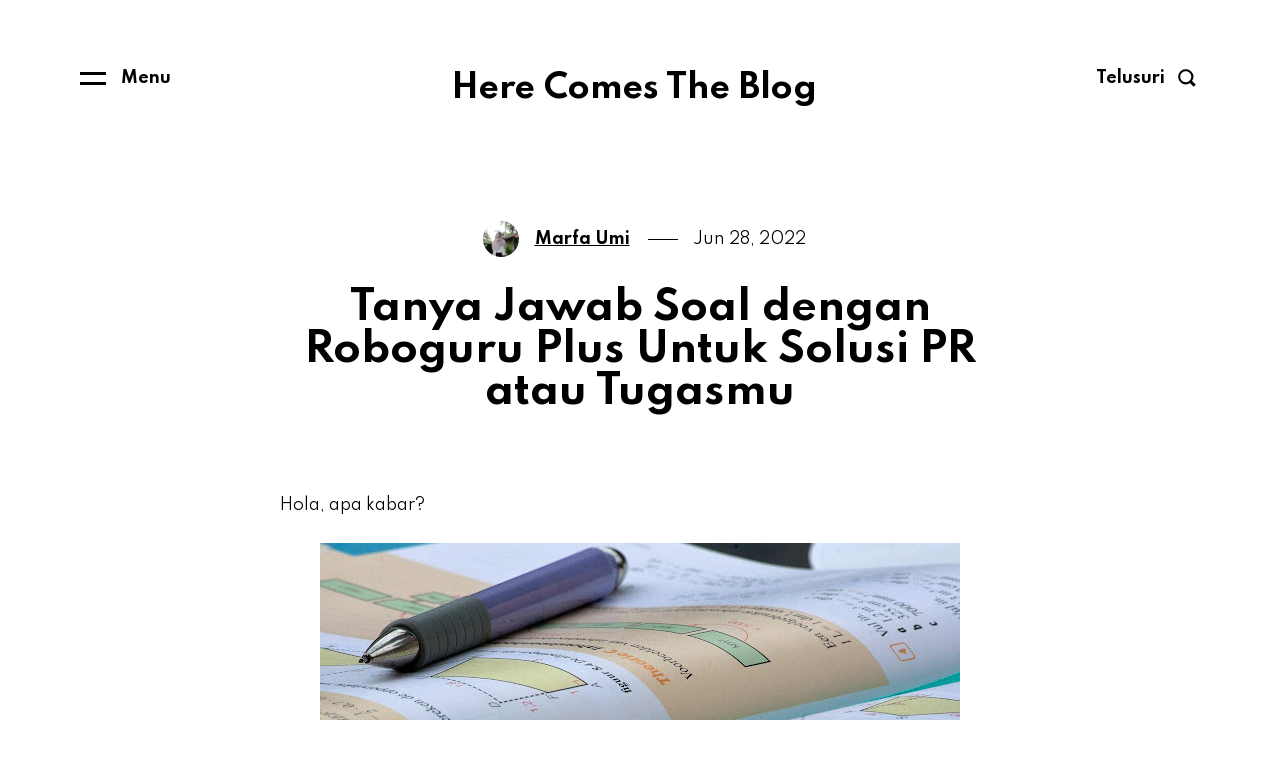

--- FILE ---
content_type: text/html; charset=UTF-8
request_url: https://www.umimarfa.web.id/2022/06/platform-tanya-jawab-soal-roboguru-plus.html
body_size: 27935
content:
<!DOCTYPE html>
<html dir='ltr' lang='id' xmlns='http://www.w3.org/1999/xhtml' xmlns:b='http://www.google.com/2005/gml/b' xmlns:data='http://www.google.com/2005/gml/data' xmlns:expr='http://www.google.com/2005/gml/expr'>
<head>
<meta content='width=device-width, initial-scale=1' name='viewport'/>
<meta content='IE=edge' http-equiv='X-UA-Compatible'/>
<title>Tanya Jawab Soal dengan Roboguru Plus Untuk Solusi PR atau Tugasmu</title>
<link href='https://fonts.gstatic.com' rel='preconnect'/>
<link href='https://fonts.googleapis.com/css2?family=Spartan:wght@400;700&display=swap' rel='stylesheet'/>
<link href='https://cdnjs.cloudflare.com/ajax/libs/font-awesome/6.5.1/css/all.min.css' rel='stylesheet'/>
<script src='https://ajax.googleapis.com/ajax/libs/jquery/3.0.0/jquery.min.js'></script>
<meta content='text/html; charset=UTF-8' http-equiv='Content-Type'/>
<!-- Chrome, Firefox OS and Opera -->
<meta content='#ffffff' name='theme-color'/>
<!-- Windows Phone -->
<meta content='#ffffff' name='msapplication-navbutton-color'/>
<meta content='blogger' name='generator'/>
<link href='https://www.umimarfa.web.id/favicon.ico' rel='icon' type='image/x-icon'/>
<link href='https://www.umimarfa.web.id/2022/06/platform-tanya-jawab-soal-roboguru-plus.html' rel='canonical'/>
<link rel="alternate" type="application/atom+xml" title="Here Comes The Blog - Atom" href="https://www.umimarfa.web.id/feeds/posts/default" />
<link rel="alternate" type="application/rss+xml" title="Here Comes The Blog - RSS" href="https://www.umimarfa.web.id/feeds/posts/default?alt=rss" />
<link rel="service.post" type="application/atom+xml" title="Here Comes The Blog - Atom" href="https://www.blogger.com/feeds/5476771382629746190/posts/default" />

<link rel="alternate" type="application/atom+xml" title="Here Comes The Blog - Atom" href="https://www.umimarfa.web.id/feeds/2826920164203959180/comments/default" />
<!--Can't find substitution for tag [blog.ieCssRetrofitLinks]-->
<link href='https://blogger.googleusercontent.com/img/b/R29vZ2xl/AVvXsEju4sdXTL78L7C-c8OmjVYB7DSzXu4iEwh-AmlhZMreOZ7njG5gGj0Cqmrwm32GAI70tkkoTXuEPKamQM3vM1-BkVjA4QgQic7feViXdxagDt6822EU6sk10plsZB8C4zt13PvFI8gcwINzI8mt2odHKJDNz-B8C3xTxTOw-ZK4fld4mBxkRoaVPniT/w640-h426/tanya%20jawab%20soal.jpg' rel='image_src'/>
<meta content='Solusi mencari jawaban dan pembahasan soal dari tugas, PR, maupun latihan menggunakan platform tanya jawab soal roboguru.' name='description'/>
<meta content='https://www.umimarfa.web.id/2022/06/platform-tanya-jawab-soal-roboguru-plus.html' property='og:url'/>
<meta content='Tanya Jawab Soal dengan Roboguru Plus Untuk Solusi PR atau Tugasmu' property='og:title'/>
<meta content='Solusi mencari jawaban dan pembahasan soal dari tugas, PR, maupun latihan menggunakan platform tanya jawab soal roboguru.' property='og:description'/>
<meta content='https://blogger.googleusercontent.com/img/b/R29vZ2xl/AVvXsEju4sdXTL78L7C-c8OmjVYB7DSzXu4iEwh-AmlhZMreOZ7njG5gGj0Cqmrwm32GAI70tkkoTXuEPKamQM3vM1-BkVjA4QgQic7feViXdxagDt6822EU6sk10plsZB8C4zt13PvFI8gcwINzI8mt2odHKJDNz-B8C3xTxTOw-ZK4fld4mBxkRoaVPniT/w1200-h630-p-k-no-nu/tanya%20jawab%20soal.jpg' property='og:image'/>
<style id='page-skin-1' type='text/css'><!--
/*
-----------------------------------------------
Simpl Blogger Theme, by www.HEYBI.com
----------------------------------------------- */
/* Reset CSS
/* ================================ */
html, body, div, span, applet, object, iframe,
h1, h2, h3, h4, h5, h6, p, blockquote, pre,
a, abbr, acronym, address, big, cite, code,
del, dfn, em, font, img, ins, kbd, q, s, samp,
small, strike, strong, sub, sup, tt, var,
b, u, i, center,
dl, dt, dd, ol, ul, li,
fieldset, form, label, legend,
table, caption, tbody, tfoot, thead, tr, th, td {
margin: 0;
padding: 0;
border: 0;
outline: 0;
font-size: 100%;
vertical-align: baseline;
}
body { line-height: 1}
ol, ul { list-style: none}
blockquote, q { quotes: none}
blockquote:before, blockquote:after, q:before, q:after { content: ''; content: none}
:focus { outline: 0}
del { text-decoration: line-through}
table { border-collapse: collapse; border-spacing: 0}
::-webkit-input-placeholder { /* Chrome/Opera/Safari */
color: #000000;
}
::-moz-placeholder { /* Firefox 19+ */
color: #000000;
}
:-ms-input-placeholder { /* IE 10+ */
color: #000000;
}
:-moz-placeholder { /* Firefox 18- */
color: #000000;
}
/* Component
/* ------------------------------- */
/* <><> Font sizes <><> */
.byn-font-xl {
font-size: 1.5em;
line-height: 150%;
}
.byn-font-l {
font-size: 1.375em;
line-height: 150%;
}
.byn-font-m {
font-size: 1.125em;
line-height: 150%;
}
.byn-font-s {
font-size: 0.875em;
line-height: 150%;
}
.byn-font-xs {
font-size: 0.750em;
line-height: 150%;
}
/* <><> Spacing <><> */
.byn-px-l { padding-left: 80px; padding-right: 80px; }
.byn-py-l { padding-top: 80px; padding-bottom: 80px; }
.byn-pt-l { padding-top: 80px }
.byn-pb-l { padding-bottom: 80px }
.byn-pl-l { padding-left: 80px }
.byn-pr-l { padding-right: 80px }
.byn-px-m { padding-left: 50px; padding-right: 50px; }
.byn-py-m { padding-top: 50px; padding-bottom: 50px; }
.byn-pt-m { padding-top: 50px }
.byn-pb-m { padding-bottom: 50px }
.byn-pl-m { padding-left: 50px }
.byn-pr-m { padding-right: 50px }
.byn-px-s { padding-left: 30px; padding-right: 30px;  }
.byn-py-s { padding-top: 30px; padding-bottom: 30px }
.byn-pt-s { padding-top: 30px }
.byn-pb-s { padding-bottom: 30px }
.byn-pl-s { padding-left: 30px }
.byn-pr-s { padding-right: 30px }
.byn-px-xs { padding-left: 15px; padding-right: 15px; }
.byn-py-xs { padding-top: 15px; padding-bottom: 15px }
.byn-pt-xs { padding-top: 15px }
.byn-pb-xs { padding-bottom: 15px }
.byn-pl-xs { padding-left: 15px }
.byn-pr-xs { padding-right: 15px }
@media (max-width: 1200px) {
.byn-px-l { padding-left: 50px; padding-right: 50px; }
.byn-py-l { padding-top: 50px; padding-bottom: 50px; }
.byn-pt-l { padding-top: 50px }
.byn-pb-l { padding-bottom: 50px }
.byn-pl-l { padding-left: 50px }
.byn-pr-l { padding-right: 50px }
}
@media (max-width: 992px) {
.byn-px-l, .byn-px-m { padding-left: 30px; padding-right: 30px; }
.byn-py-l, .byn-py-m { padding-top: 30px; padding-bottom: 30px; }
.byn-pt-l, .byn-pt-m { padding-top: 30px }
.byn-pb-l, .byn-pb-m { padding-bottom: 30px }
.byn-pl-l, .byn-pl-m { padding-left: 30px }
.byn-pr-l, .byn-pr-m { padding-right: 30px }
}
.byn-mx-l { margin-left: 80px; margin-right: 80px; }
.byn-my-l { margin-top: 80px; margin-bottom: 80px; }
.byn-mt-l { margin-top: 80px }
.byn-mb-l { margin-bottom: 80px }
.byn-ml-l { margin-left: 80px }
.byn-mr-l { margin-right: 80px }
.byn-mx-m { margin-left: 50px; margin-right: 50px; }
.byn-my-m { margin-top: 50px; margin-bottom: 50px; }
.byn-mt-m { margin-top: 50px }
.byn-mb-m { margin-bottom: 50px }
.byn-ml-m { margin-left: 50px }
.byn-mr-m { margin-right: 50px }
.byn-mx-s { margin-left: 30px; margin-right: 30px;  }
.byn-my-s { margin-top: 30px; margin-bottom: 30px }
.byn-mt-s { margin-top: 30px }
.byn-mb-s { margin-bottom: 30px }
.byn-ml-s { margin-left: 30px }
.byn-mr-s { margin-right: 30px }
.byn-mx-xs { margin-left: 15px; margin-right: 15px; }
.byn-my-xs { margin-top: 15px; margin-bottom: 15px }
.byn-mt-xs { margin-top: 15px }
.byn-mb-xs { margin-bottom: 15px }
.byn-ml-xs { margin-left: 15px }
.byn-mr-xs { margin-right: 15px }
@media (max-width: 1200px) {
.byn-mx-l { margin-left: 50px; margin-right: 50px; }
.byn-my-l { margin-top: 50px; margin-bottom: 50px; }
.byn-mt-l { margin-top: 50px }
.byn-mb-l { margin-bottom: 50px }
.byn-ml-l { margin-left: 50px }
.byn-mr-l { margin-right: 50px }
}
@media (max-width: 992px) {
.byn-mx-l, .byn-mx-m { margin-left: 30px; margin-right: 30px; }
.byn-my-l, .byn-my-m { margin-top: 30px; margin-bottom: 30px; }
.byn-mt-l, .byn-mt-m { margin-top: 30px }
.byn-mb-l, .byn-mb-m { margin-bottom: 30px }
.byn-ml-l, .byn-ml-m { margin-left: 30px }
.byn-mr-l, .byn-mr-m { margin-right: 30px }
}
/* <><> Display & Flexbox <><> */
.byn-d-block {
display: block;
}
.byn-d-inline-block {
display: inline-block;
}
.byn-d-flex {
display: flex;
}
.byn-d-flex.byn-flex-align-end {
align-items: flex-end;
}
.byn-d-flex.byn-flex-align-start {
align-items: flex-start;
}
.byn-d-flex.byn-flex-align-center {
align-items: center;
}
.byn-d-flex.byn-flex-justify-between {
justify-content: space-between;
}
.byn-d-flex.byn-flex-justify-around {
justify-content: space-around;
}
.byn-d-flex.byn-flex-justify-center {
justify-content: center;
}
.byn-d-flex.byn-flex-justify-end {
justify-content: flex-end;
}
.byn-d-flex .byn-order-1 {
order: 1;
}
.byn-d-flex .byn-order-2 {
order: 2;
}
/* Generic style
/* ================================ */
body {
background-color: #ffffff;
font: normal normal 16px 'Spartan', Sans-serif;
margin: 0;
line-height: 160%;
color: #000000;
}
body * {
box-sizing: border-box;
}
body.no-scroll {
overflow: hidden;
}
body.item-view .post-body a[imageanchor="1"],
body.item-view .post-body a[style="margin-left: 1em; margin-right: 1em;"] {
margin-left: auto !important;
margin-right: auto !important;
}
a:link,
a:visited {
color: #2b00fe;
}
a:hover {
color: #B51200;
text-decoration: underline;
}
.clearfix:after,
.blog-posts:after,
.post-wrapper:after,
ul:after {
content: ".";
visibility: hidden;
display: block;
height: 0;
clear: both;
}
img {
max-width: 100%;
height: auto;
}
small {
font-size: 0.750em;
line-height: 140%;
display: inline-block;
}
.blog-feeds,
.post-feeds,
.FeaturedPost .post-share-buttons,
.PopularPosts .post-share-buttons {
display: none;
}
.text-center {
text-align: center;
}
.text-right {
text-align: right;
}
.widget h1,
.widget h2,
.widget h3,
.widget h4,
.widget h5,
.widget h6 {
font: normal bold 40px 'Spartan', Sans-serif;
font-size: 2.750em;
line-height: 130%;
line-height: 135%;
margin-bottom: 0.6em;
margin-top: 0.6em;
}
.widget h2 { font-size: 1.750em; text-align: center; }
.widget h3 { font-size: 1.750em; }
.widget h4 { font-size: 1.375em; }
.widget h5 { font-size: 1em; }
.widget h6 { font-size: 0.75em; }
.widget ul,
.widget ol {
padding-left: 0;
}
.wrapper {
width: 90%;
max-width: 1120px;
margin-left: auto;
margin-right: auto;
}
/* Header
/* ------------------------------- */
.header-outer {
background-color: #ffffff;
color: #000000;
}
.header-outer .header-content {
display: flex;
align-items: center;
justify-content: space-between;
}
.header-content .widget h3 {
display: none;
}
.header-content .toggle-all {
display: flex;
align-items: center;
justify-content: flex-end;
flex-grow: 0;
font-weight: bold;
cursor: pointer;
}
.header-content .toggle-menu span {
display: flex;
align-items: center;
}
.header-content .toggle-menu span svg {
margin-right: 15px;
fill: #000000;
}
/*--- Header logo ---*/
.header-content .header-logo {
text-align: center;
flex-grow: 1;
flex: 1 1 0;
}
.header-content .header-widget h1,
.header-content .header-widget h2 {
font: normal bold 32px 'Spartan', Sans-serif;
margin-bottom: 0;
color: #000000;
text-decoration: none;
}
.header-content .header-widget .header-image-wrapper {
display: block;
max-width: 80%;
margin: 0 auto;
}
.header-content .header-widget .header-image-wrapper img {
display: block;
margin: 0 auto;
width: 113px;
height: auto;
}
.header-content .header-widget a {
color: #000000;
text-decoration: none;
display: inline-block;
}
.header-content .header-widget .description {
display: none;
}
/*--- Menu ---*/
.header-menu,
.header-search {
position: fixed;
z-index: 10;
top: 0;
left: 0;
visibility: hidden;
width: 100%;
height: 100%;
background: #fff;
display: flex;
clip-path: inset(0 0 100% 0);
transition: clip-path 1s cubic-bezier(0.59, 0.73, 0.17, 1), visibility 1s linear;
}
.header-menu.active,
.header-search.active {
visibility: visible;
clip-path: inset(0 0 0 0);
transition: clip-path 1s cubic-bezier(0.59, 0.73, 0.17, 1), visibility 1s linear;
}
.header-menu .widget,
.header-search .widget {
display: flex;
width: 100%;
padding: 30px;
align-items: center;
justify-content: center;
text-align: center;
}
.header-menu ul li {
display: inline-block;
margin: 30px;
}
.header-menu ul li a {
display: inline-block;
font: normal bold 26px 'Spartan', Sans-serif;
color: #000000;
text-decoration: none;
background-image: linear-gradient(#ffffff, #ffffff), linear-gradient(#000000, #000000);
background-size: 100% 3px, 0 3px;
background-position: 100% 100%, 0 100%;
background-repeat: no-repeat;
transition: background-size .2s linear;
padding-bottom: 5px;
}
.header-menu ul li a:hover {
color: #000000;
background-size: 0 3px, 100% 3px;
}
.header-menu:after,
.header-search:after {
content: 'Close';
position: absolute;
top: 60px;
left: 50%;
transform: translateX(-50%);
width: 50%;
height: 30px;
font-size: 0.875em;
line-height: 30px;
text-align: center;
font-weight: bold;
opacity: .5;
cursor: pointer;
text-decoration: underline;
text-underline-position: under;
}
html[lang='id'] .header-menu:after,
html[lang='id'] .header-search:after{
content: 'Tutup';
}
html[lang='id'] .header-menu:after, html[lang='id'] .header-search:after{ content: 'Tutup'; }
html[lang='kr'] .header-menu:after, html[lang='kr'] .header-search:after{ content: '닫다'; }
html[lang='ja'] .header-menu:after, html[lang='ja'] .header-search:after{ content: '選ぶ'; }
html[lang='de'] .header-menu:after, html[lang='de'] .header-search:after{ content: 'Schließen'; }
html[lang='ar'] .header-menu:after, html[lang='ar'] .header-search:after{ content: 'قريب'; }
html[lang='zh'] .header-menu:after, html[lang='zh'] .header-search:after{ content: '关闭'; }
html[lang='pt'] .header-menu:after, html[lang='pt'] .header-search:after{ content: 'Perto'; }
/*--- Header Search ---*/
.header-content .toggle-search {
cursor: pointer;
}
.header-content .toggle-search span {
display: flex;
align-items: center;
}
.header-content .toggle-search span svg {
margin-left: 10px;
fill: #000000;
}
.header-search .BlogSearch .widget-content {
padding: 30px;
}
.header-search .BlogSearch form {
display: flex;
justify-content: center;
align-items: end;
margin-left: -25px;
margin-right: -25px;
}
.header-search .BlogSearch form input,
.header-search .BlogSearch form button {
margin-left: 25px;
margin-right: 25px;
padding: 10px 0;
border: 0;
border-bottom: 4px solid #000000;
font: normal bold 26px 'Spartan', Sans-serif;
line-height: 150%;
background: none;
outline: none;
}
.header-search .BlogSearch form button {
background: #000000;
color: #ffffff;
padding-left: 20px;
padding-right: 30px;
border: 4px solid #000000;
cursor: pointer;
transition: all .1s;
outline: 0 solid #000000;
}
.header-search .BlogSearch form button:hover {
outline-offset: 0;
outline-width: 5px;
outline-color: #000000;
}
.toggle-menu span i {
font-style: normal;
display: none;
}
.toggle-menu span i.lang-en {
display: block;
}
html[lang='kr'] .toggle-menu span i.lang-en { display: none; }
html[lang='ja'] .toggle-menu span i.lang-en { display: none; }
html[lang='de'] .toggle-menu span i.lang-en { display: none; }
html[lang='ar'] .toggle-menu span i.lang-en { display: none; }
html[lang='zh'] .toggle-menu span i.lang-en { display: none; }
html[lang='kr'] .toggle-menu span i.lang-kr { display: block; }
html[lang='ja'] .toggle-menu span i.lang-ja { display: block; }
html[lang='de'] .toggle-menu span i.lang-de { display: block; }
html[lang='ar'] .toggle-menu span i.lang-ar { display: block; }
html[lang='zh'] .toggle-menu span i.lang-zh { display: block; }
/* Primary Content
---------------------------------------------------*/
.post-heading .post-author {
display: flex;
justify-content: center;
align-items: center;
position: relative;
padding-right: 40px;
margin-right: 15px;
}
.post-heading .post-author:after {
content: '';
position: absolute;
right: 0;
top: 50%;
width: 30px;
height: 1px;
background: #000000;
}
.post-heading .post-author > * {
margin: 0 8px;
font-weight: bold;
color: #000000;
}
.post-heading .post-author .post-author-img {
display: inline-block;
width: 36px;
height: 36px;
background-size: cover;
background-position: center center;
border-radius: 100%;
position: relative;
z-index: 3;
}
.post-heading .post-author .g-profile-img {
display: block;
border-radius: 100%;
}
.post-heading .post-author .g-profile-img span {
display: block;
width: 36px;
height: 36px;
}
.post-body h2,
.post-body h3,
.post-body h4,
.post-body h5,
.post-body h6 {
color: #000000;
}
.post-body ul,
.post-body ol {
list-style-type: decimal;
margin-left: 3rem;
}
.post-body ul {
list-style-type: disc;
}
.post-body ul li,
.post-body ol li {
margin-bottom: 10px;
}
.post-body p {
margin-bottom: 1.5rem;
}
.post-body > p:last-child {
margin-bottom: 0;
}
.post-body pre {
background: #f2f3f4;
padding: 10px 15px;
}
.post-body pre,
.post-body table,
.post-body iframe {
margin-bottom: 2rem;
}
.post-body .tr-caption-container {
position: relative;
}
.post-body .tr-caption-container .tr-caption {
padding-top: 8px;
display: block;
color: #404040;
font-size: 0.75em;
line-height: 140%;
}
.post-body blockquote {
color: #000000;
font-size: 1em;
line-height: 150%;
padding-left: 2rem;
margin-top: 1rem;
border-left: 4px solid #dbdbdb;
}
/* --- Post meta --- */
.post-footer .byline {
margin-right: 20px;
}
.post-header a,
.post-footer a {
text-decoration: none;
}
.post-footer .post-footer-line-0 {
font-size: 0.875em;
line-height: 130%;
}
.post-footer .post-footer-line:not(:last-child) {
margin-bottom: 10px;
}
.post-footer .post-labels a {
display: inline-block;
position: relative;
text-decoration: underline;
color: #980d03;
}
.post-footer .post-labels a:not(:last-child)::after {
content: ',';
}
/* --- Post author --- */
.post-footer .author-profile {
background: #eee7f5;
color: #000000;
align-items: center;
position: relative;
padding: 30px 30px 30px 110px;
}
.post-footer .author-profile .post-author-img {
position: absolute;
top: 30px;
left: 30px;
margin: 0;
border-radius: 100%;
}
.post-footer .author-profile .post-author-img span {
display: block;
width: 60px;
height: 60px;
border-radius: 100%;
background-size: cover;
background-position: center;
position: relative;
z-index: 2;
}
.post-footer .author-profile .author-name .g-profile {
font-weight: bold;
font-size: 1.250em;
text-decoration: none;
margin-bottom: 10px;
display: flex;
justify-content: space-around;
}
.post-footer .author-profile .author-name .g-profile span:first-child {
flex: 1;
}
.post-footer .author-profile .author-name .g-profile span:last-child {
display: none;
}
.post-footer .author-profile .author-name .g-label {
color: #404040;
font-size: 0.875em;
line-height: 130%;
margin-bottom: 10px;
}
/* --- Share icons --- */
.post .post-footer-line .post-share-buttons {
margin-top: 30px;
}
.post .post-footer-line .post-share-buttons li {
display: inline-block;
margin-right: 10px;
cursor: pointer;
}
.post .post-footer-line .post-share-buttons li a {
display: block;
width: 25px;
height: 25px;
overflow: hidden;
text-indent: -500px;
background-image: url(https://1.bp.blogspot.com/-TDSQN9Iro18/X1uzxqA0gVI/AAAAAAAAOAg/gCwQZ8aE-iseQ3ao6hCZIVBKaetU65NkgCNcBGAsYHQ/s0/icon-share%25402x.png);
background-size: 75px 50px;
background-position: left top;
border-radius: 100%;
}
.post .post-footer-line .post-share-buttons li.icon-twitter a {
background-position: center top;
}
.post .post-footer-line .post-share-buttons li.icon-pinterest a {
background-position: right top;
}
.post .post-footer-line .post-share-buttons li.icon-email a {
background-position: left bottom;
}
.post .post-footer-line .post-share-buttons li a span {
display: inline-block;
opacity: 0;
visibility: hidden;
transition: all .2s;
transform: translateX(-10px);
}
/* --- Related posts --- */
#related-post {
max-width: 720px;
margin-left: auto;
margin-right: auto;
padding-top: 0px;
}
.related-posts-outer > h3 {
border-bottom: 1px solid #dbdbdb;
font: normal bold 32px 'Spartan', Sans-serif;
font-size: 1.375em;
line-height: 140%;
margin-bottom: 1.5em;
padding-bottom: 0.5em;
}
.related-posts-outer .related-posts-inner {
display: flex;
flex-wrap: wrap;
align-items: top;
margin-left: -15px;
margin-right: -15px;
}
.related-posts-outer .related-post-item {
padding: 0 15px 0;
width: calc(100% / 3);
text-decoration: none;
color: #000000;
}
.related-posts-outer .related-post-item figure {
display: flex;
margin: 0 0 15px;
width: 100%;
}
.related-posts-outer .related-post-item h5 a {
color: #000000;
text-decoration: none;
}
.related-posts-outer .related-post-item p {
display: none;
}
.related-posts-outer .related-post-item figure img {
width: 100%;
height: 130px;
object-fit: cover;
}
/* --- Blog pager --- */
.blog-pager {
text-align: center;
}
.blog-pager a {
display: inline-block;
text-decoration: none;
color: #000000;
}
.blog-pager a strong {
position: relative;
padding-right: 30px;
display: inline-block;
background-image: linear-gradient(#ffffff, #ffffff), linear-gradient(#000000, #000000);
background-size: 100% 3px, 0 3px;
background-position: 100% 100%, 0 100%;
background-repeat: no-repeat;
transition: background-size .2s linear;
padding-bottom: 5px;
}
.blog-pager a strong svg {
position: absolute;
top: 50%;
right: 0;
transform: translateY(-50%);
fill: #000000;
margin-top: -4px;
}
.blog-pager a.blog-pager-newer-link strong {
padding-right: 0;
padding-left: 30px;
}
.blog-pager a.blog-pager-newer-link strong svg {
right: auto;
left: 0;
}
.blog-pager a:hover strong {
background-size: 0 3px, 100% 3px;
}
.page-pager {
display: flex;
justify-content: space-between;
width: 1120px;
position: relative;
left: 50%;
transform: translateX(-50%);
}
.page-pager a {
display: block;
width: 50%;
text-align: right;
margin-left: auto;
}
.page-pager a.blog-pager-newer-link {
text-align: center;
}
/* --- Blog pager --- */
.status-msg-wrap {
text-align: center;
}
.status-msg-wrap .search-title {
font: normal bold 40px 'Spartan', Sans-serif;
line-height: 130%;
color: #000000;
margin: 0;
}
.status-msg-wrap span {
display: block;
margin-bottom: 15px;
font-size: 1.375em;
line-height: 140%;
}
/* Comments
/* ---------------------------------------------------*/
#comments {
max-width: 720px;
margin-left: auto;
margin-right: auto;
padding: 60px 0;
}
#comments h3.title {
margin-bottom: 40px;
display: inline-block;
font-size: 1.375em;
line-height: 140%;
}
#comments h4#comment-post-message {
font-weight: normal;
font-style: italic;
color: #404040;
margin-bottom: 15px;
text-align: center;
display: none;
}
#comments .comment-content {
margin: 10px 0 10px;
}
#comments .inline-thread .comment-content {
margin-bottom: 30px;
}
.comment-thread .comment {
position: relative;
margin-bottom: 30px;
padding-left: 55px;
border-bottom: 1px solid #dbdbdb;
}
.comment-thread .comment:last-child {
border: 0;
}
/*
Avatar
*/
.comment-thread .avatar-image-container {
position: absolute;
top: 0;
left: 0;
width: 40px;
height: 40px;
border-radius: 100%;
overflow: hidden;
background-color: #F1F5f9;
}
.avatar-image-container img {
width: 100%;
height: 100%;
position: relative;
z-index: 2;
}
.avatar-image-container span {
position: absolute;
z-index: 1;
left: 0;
width: 40px;
line-height: 150%;
text-align: center;
font-weight: bold;
font-size: 18px;
color: #aaa;
transform: translateY(-50%);
top: 50%;
}
/*
Comment Header
*/
.comments .comment-header {
display: flex;
align-items: baseline;
}
.comments .comment-header .icon.user {
display: none
}
.comments .comment-header .user {
margin-right: 15px;
font-style: normal;
display: block;
font-weight: bold;
color: #000000;
}
.comments .comment-header .user a {
text-decoration: none;
color: #000000;
}
.comment-header .datetime a {
font-size: 0.75em;
text-decoration: none;
color: #404040;
}
/*
Comment action
*/
.comments .comment-actions {
display: inline-block;
}
.comments .comment-replies .comment-actions {
display: none;
}
.comments .comment-actions a {
padding-bottom: 3px;
text-decoration: underline;
margin-right: 15px;
font-weight: 400;
font-size: .82em;
}
.comments .comment-actions .item-control {
display: none;
}
.comments .comment-actions a:hover {
opacity: 1;
}
.loadmore {
display: none;
}
.loadmore.loaded a {
display: inline-block;
border-bottom: 1px solid rgba(0, 0, 0, 0.1);
text-decoration: none;
margin-top: 15px;
}
.comments .continue {
display: none !important;
}
/*
Reply
*/
.comments .comment-replies {
padding-top: 30px
}
.comments .comment-replies .comment-replies {
display: none;
}
.thread-expanded .thread-count a {
display: none;
}
/* Generic style
/* ================================ */
.homepage-view .main-content .widget:not(:last-child) {
margin-bottom: 5%;
}
.homepage-view .blog-posts {
display: flex;
flex-shrink: 0;
flex-wrap: wrap;
margin: -20px;
}
.homepage-view .blog-posts .post-outer-container {
width: 50%;
padding: 20px;
display: flex;
margin-bottom: 45px;
}
body.homepage-view[data-grid="onethird"] .blog-posts .post-outer-container {
width: 33.33%;
}
.homepage-view .blog-posts .post-outer-container .post-outer {
width: 100%;
overflow: hidden;
position: relative;
transition: 1s cubic-bezier(.075,.82,.165,1);
}
.homepage-view .blog-posts .post-outer-container .post-thumbnail-container {
display: block;
position: relative;
padding-bottom: 66%;
background-size: cover;
background-position: center center;
background-repeat: no-repeat;
clip-path: inset(0);
transition: clip-path .3s;
}
.homepage-view .blog-posts .post-outer-container:hover .post-thumbnail-container {
clip-path: inset(3%);
}
.homepage-view .blog-posts .post-outer-container .post-thumbnail-container.yvideo {
position: relative;
}
.homepage-view .blog-posts .post-outer-container .post-thumbnail-container.yvideo:after {
content: '';
position: absolute;
z-index: 2;
bottom: 20px;
right: 20px;
width: 40px;
height: 31px;
background: url(https://3.bp.blogspot.com/-pZYZs9FeHbg/WtDAF3rB1bI/AAAAAAAAMZo/RZWUm49_g7If-fjP75tQKohpNksdx328ACLcBGAs/s1600/icon-youtube.png) no-repeat center center;
background-size: cover;
}
.homepage-view .blog-posts .post-outer-container .post-heading {
padding: 30px 30px 0 30px;
}
.homepage-view .blog-posts .post-heading .post-title {
font: normal bold 32px 'Spartan', Sans-serif;
line-height: 130%;
margin-top: .6em;
margin-bottom: .6em;
}
.homepage-view .blog-posts .post-heading .post-title a,
.homepage-view .blog-posts .post-heading .post-header {
color: #000000;
text-decoration: none;
}
.homepage-view .blog-posts .post-header span:not(:last-child):after {
content: '';
position: absolute;
top: 50%;
right: 4px;
margin-top: -1px;
width: 3px;
height: 3px;
background: #7B7B7B;
border-radius: 100%;
text-align: center;
}
.homepage-view .blog-posts .post-outer-container.no-image .post-outer {
border-top: 2px solid #000000;
border-bottom: 2px solid #000000;
}
.homepage-view .blog-posts .no-image .post-heading .post-title {
font: normal bold 32px 'Spartan', Sans-serif;
line-height: 130%;
}
.homepage-view .blog-posts .post-outer-container.no-image .post-heading {
padding: 30px;
}
.homepage-view .blog-posts .post-outer-container .post-title a {
background-image: linear-gradient(#ffffff, #ffffff), linear-gradient(#000000, #000000);
background-size: 100% 4px, 0 4px;
background-position: 100% 100%, 0 100%;
background-repeat: no-repeat;
transition: background-size .2s linear;
}
.homepage-view .blog-posts .post-outer-container:hover .post-title a {
background-size: 0 4px, 100% 4px;
}
/* Single
---------------------------------------------------*/
.item-view .main-inner {
margin-top: 5%;
}
.item-view .widget.Blog {
margin-bottom: 0;
}
.item-view .primary-content {
background: #ffffff;
}
.item-view .primary-content .post-heading {
padding-bottom: 60px;
}
.item-view .post-outer-container .post-body-outer {
max-width: 960px;
margin-left: auto;
margin-right: auto;
position: relative;
}
.item-view .post-outer-container .post-heading > *,
.item-view .post-outer-container .post-body,
.item-view .post-outer-container .post-footer {
max-width: 720px;
margin: 0 auto;
}
.item-view .post-outer-container .post-heading {
text-align: center;
}
.item-view .post-outer-container .post-title {
font: normal bold 40px 'Spartan', Sans-serif;
color: #000000;
line-height: 105%;
margin: 0;
text-align: center;
}
.item-view .post-outer-container .post-body {
margin-bottom: 60px;
}
.item-view .post-outer-container .post-heading .post-summary {
font-size: 1.375em;
line-height: 150%;
margin-bottom: 0;
}
.item-view .post-body .tr-caption-container.img-gallery-full,
.item-view .post-body .tr-caption-container.img-gallery-wide {
/* Style set via jquery */
}
.item-view .post-body .tr-caption-container.img-gallery-full .tr-caption,
.item-view .post-body .tr-caption-container.img-gallery-wide .tr-caption {
max-width: calc(720px + 40px);
margin: 0 auto;
padding-left: 20px;
padding-right: 20px;
}
.item-view .post-body .tr-caption-container.img-gallery-full img,
.item-view .post-body .tr-caption-container.img-gallery-wide img {
height: auto;
float: none !important;
margin-left: 0 !important;
margin-right: 0 !important;
}
.item-view .post-body .tr-caption-container.img-gallery-full img {
width: 100%;
/* max-width: calc(1120px - 120px) !important; */
}
.item-view .post-body .tr-caption-container.img-gallery-wide img {
width: 100%;
max-width: 960px !important;
}
/* Page
---------------------------------------------------*/
.page-view .post-outer-container .post-title {
margin-bottom: 0;
}
/* 404 Error
---------------------------------------------------*/
.error404-view .status-msg-body {
text-align: center;
padding-top: 80px;
padding-bottom: 80px;
}
/* Sidebar
--------------------------------------------------- */
/* --- Footer Sidebar --- */
.sidebar-outer {
background-color: #eee7f5;
color: #000000;
}
.sidebar-outer .widget a {
color: #000000;
}
.sidebar-outer .widget h3 {
color: #000000;
}
.sidebar-inner {
overlay-x: hidden;
}
.sidebar-inner .sidebar-content {
margin-left: -30px;
magin-right: -30px;
}
.sidebar-inner .sidebar {
padding-left: 30px;
padding-right: 30px;
}
.sidebar-inner .sidebar#footer-row-left {
width: 50%
}
.sidebar-inner .sidebar#footer-row-center {
width: 25%
}
.sidebar-inner .sidebar#footer-row-right {
width: 25%
}
.sidebar-inner .widget {
margin-bottom: 60px;
}
.sidebar-inner .sidebar .widget:last-child {
margin-bottom: 0;
}
.sidebar .widget h3 {
font-size: 1.375em;
margin-bottom: 15px;
text-align: center;
}
.sidebar .widget ul,
.sidebar .widget ol {
padding-left: 0;
}
.sidebar .widget ul li,
.sidebar .widget ol li {
margin-bottom: .625em;
}
.sidebar .widget.Label .label-count {
position: relative;
top: -0.5em;
font-size: 75%;
display: inline-block;
padding-left: 2px;
}
/* --- Label --- */
.widget.Label .cloud-label-widget-content .label-size {
display: inline-block;
margin: 2px 0;
}
.widget.Label .cloud-label-widget-content .label-size:not(:last-child)::after {
content: ',';
}
.widget.Label .label-count {
position: relative;
top: -0.5em;
font-size: 75%;
display: inline-block;
padding-left: 2px;
}
/* --- Profile --- */
.profile-ava {
width: 100%;
height: auto;
overflow: hidden;
}
.widget.Profile .profile-ava img {
display: block;
margin-bottom: 0;
width: 100%;
height: auto;
}
.widget.Profile .profile-info {
padding: 30px;
background: #f2f3f4;
}
.widget.Profile .profile-data .g-profile {
font-size: 1.133em;
font-weight: bold;
color: #111111;
line-height: 140%;
margin-bottom: 10px;
}
.widget.Profile .profile-data.location {
margin-top: 0.882em;
font-size: 0.87em;
line-height: 150%;
padding-top: 0.882em;
position: relative;
display: none;
}
.widget.Profile .profile-data.location:after {
content: '';
position: absolute;
top: 0;
left: 0;
width: 30px;
height: 1px;
background: #dddddd;
}
.widget.Profile .profile-datablock {
margin-bottom: 10px;
}
/* <> Featured post <> */
.featuredpost-outer .widget {
width: 90%;
max-width: 1120px;
margin-left: auto;
margin-right: auto;
margin-bottom: 80px;
}
.FeaturedPost .title {
display: none;
margin-top: 120px;
}
.FeaturedPost .widget-content .post-content {
position: relative;
}
.FeaturedPost .widget-content .post-content .thumb-link {
display: block;
width: 80%;
}
.FeaturedPost .widget-content .post-content .hero-thumb {
padding-bottom: 77%;
background-size: cover;
background-position: center;
}
.FeaturedPost .widget-content .post-content .post-outer-container {
position: absolute;
z-index: 2;
top: 50%;
right: 0;
width: auto;
padding: 60px;
background: #eee7f5;
color: #000000;
max-width: 480px;
transform: translateY(-50%);
}
.FeaturedPost .widget-content .post-header .post-title {
margin-top: 15px;
margin-bottom: 15px;
}
.FeaturedPost .widget-content .post-content .post-title a {
font: normal bold 32px 'Spartan', Sans-serif;
line-height: 130%;
display: inline-block;
text-decoration: none;
color: #000000;
}
.FeaturedPost .post-outer-container .post-text {
box-sizing: border-box;
}
.FeaturedPost .post-text .jump-link a {
display: inline-block;
background: #000000;
color: #ffffff;
border: 2px solid #000000;
text-decoration: none;
font-weight: bold;
padding: 8px 40px 8px 20px;
position: relative;
transition: all .1s;
outline: 0 solid #000000;
}
.FeaturedPost .post-text .jump-link svg {
position: absolute;
top: 50%;
right: 20px;
transform: translateY(-50%);
fill: #ffffff;
}
.FeaturedPost .post-text .jump-link a:hover {
outline-offset: 0;
outline-width: 5px;
outline-color: #000000;
}
/* --- Archive --- */
.BlogArchive .post-count {
vertical-align: super;
font-size: .6em;
padding-left: 3px;
display: inline-block;
text-decoration: none;
}
.BlogArchive .MENU {
font: inherit;
font-weight: inherit;
padding: 8px 4px;
background: #fff;
border: 0;
border-radius: 0;
width: 100%;
border: 1px solid #dbdbdb;
}
/* --- Popular --- */
.PopularPosts .snippet-thumbnail a {
display: block;
width: 80px;
height: 80px;
position: relative;
background-size: cover;
background-position: center center;
}
.PopularPosts .snippet-thumbnail {
flex-grow: 0;
flex-shrink: 0;
margin-right: 15px;
}
.PopularPosts .post {
margin-bottom: 20px;
}
.PopularPosts .post-body {
display: flex;
}
.PopularPosts .post-body h3 {
font-size: 1.125em;
line-height: 140%;
margin-bottom: 5px;
margin-top: 5px;
}
.PopularPosts .post-body .post-header {
font-size: .750em;
line-height: 140%;
}
.PopularPosts .post-body .post-summary {
display: none;
}
#footer-row-center .PopularPosts .post,
#footer-row-right .PopularPosts .post {
margin-bottom: 30px;
}
#footer-row-center .PopularPosts .post-body,
#footer-row-right .PopularPosts .post-body {
flex-direction: column;
}
#footer-row-center .PopularPosts .snippet-thumbnail a,
#footer-row-right .PopularPosts .snippet-thumbnail a {
width: 100%;
height: 0;
padding-bottom: 66%;
margin-bottom: 10px;
}
/* --- Contact form --- */
.ContactForm {
max-width: 720px;
margin-left: auto;
margin-right: auto;
margin-bottom: 60px;
}
.ContactForm h3.title {
margin-bottom: 30px;
}
.ContactForm .contact-form-widget label,
.ContactForm .default-message {
display: none;
}
.ContactForm .contact-form-widget form {
margin: -10px;
}
.ContactForm .contact-form-widget form input,
.ContactForm .contact-form-widget form textarea {
font: inherit;
padding: 10px 0;
width: calc(50% - 22px);
box-shadow: none;
-webkit-appearance: none;
margin: 10px;
float: left;
border: 0;
border-bottom: 2px solid #000000;
box-sizing: border-box;
}
.ContactForm .contact-form-widget form input:focus,
.ContactForm .contact-form-widget form textarea:focus {
border-color: #555555;
}
.ContactForm .contact-form-widget form textarea {
width: calc(100% - 22px);
height: 200px;
}
.ContactForm .contact-form-widget .contact-form-button {
width: auto;
display: inline-block;
padding: 10px 30px;
background: #000000;
border: 2px solid #000000;
color: #ffffff;
text-align: center;
font-size: 1.125em;
line-height: 140%;
font-weight: bold;
text-decoration: none;
transition: all .2s;
cursor: pointer;
transition: all .1s;
outline: 0 solid #000000;
}
.ContactForm .contact-form-widget .contact-form-button:hover {
outline-offset: 0;
outline-width: 5px;
outline-color: #000000;
}
.ContactForm form .message {
clear: both;
margin: 0 10px;
font-size: .82em;
}
.ContactForm form .message p.contact-form-error-message-with-border,
.ContactForm form .message p.contact-form-success-message-with-border {
display: block;
background: rgba(220,20,60, 0.1);
padding: 10px 20px 10px 45px;
margin: 10px 0;
position: relative;
}
.ContactForm form .message p.contact-form-success-message-with-border {
background-color: rgba(154,205,50, 0.3);
padding-left: 20px;
}
.ContactForm form .message img {
position: absolute;
top: 50%;
left: 20px;
transform: translateY(-50%);
}
.sidebar .contact-form-widget form input,
.sidebar .ContactForm .contact-form-widget form textarea {
padding-left: 15px;
padding-right: 15px;
}
/* Colophon
--------------------------------------------------- */
.footer-outer .footer-inner {
display: flex;
flex-direction: column;
align-items: center;
}
/* --- Colophon --- */
.footer-outer .footer-colophon {
order: 2;
margin-top: 30px;
}
.footer-outer .Attribution .widget-content {
display: flex;
flex-direction: column;
align-items: center;
}
.footer-outer .Attribution .widget-content .blogger {
order: 2;
}
.footer-outer .Attribution .widget-content .blogger svg {
display: none;
}
/* --- Social media --- */
.footer-outer .footer-social .LinkList .title {
display: none;
}
.footer-outer .footer-social .LinkList ul {
margin: 0;
padding: 0;
}
.footer-outer .footer-social .LinkList ul li {
display: inline-block;
text-transform: capitalize;
margin: 5px;
}
.footer-outer .footer-social .LinkList ul li a {
display: block;
width: 22px;
height: 22px;
overflow: hidden;
text-indent: 300px;
position: relative;
}
.footer-outer .footer-social .LinkList ul li a::before {
content: "\f09a";
font-family: "Font Awesome 6 Brands";
font-size: 20px;
font-style: normal;
font-variant-caps: normal;
font-variant-ligatures: normal;
font-weight: normal;
line-height: 150%;
text-rendering: inherit;
position: absolute;
z-index: 1;
top: 50%;
left: 50%;
transform: translate(-50%, -50%);
color: #000000;
text-indent: 0;
}
.footer-outer .footer-social .LinkList li.icon-twitter a::before { content: "\e61b"; }
.footer-outer .footer-social .LinkList li.icon-instagram a::before { content: "\f16d"; }
.footer-outer .footer-social .LinkList li.icon-tiktok a::before { content: "\e07b"; }
.footer-outer .footer-social .LinkList li.icon-dribbble a::before { content: "\f17d"; }
.footer-outer .footer-social .LinkList li.icon-pinterest a::before { content: "\f0d2"; }
.footer-outer .footer-social .LinkList li.icon-behance a::before { content: "\f1b4"; }
.footer-outer .footer-social .LinkList li.icon-tiktok a::before { content: "\e07b"; }
.footer-outer .footer-social .LinkList li.icon-youtube a::before { content: "\f167"; }
/* RTL
--------------------------------------------------- */
html[dir='rtl'] .header-content .toggle-menu span svg {
margin-right: 0;
margin-left: 15px;
}
html[dir='rtl'] .header-content .toggle-search span svg {
margin-left: 0;
margin-right: 10px;
}
html[dir='rtl'] .FeaturedPost .widget-content .post-content .post-outer-container {
right: auto;
left: 0;
}
html[dir='rtl'] .FeaturedPost .post-text .jump-link a {
padding: 8px 20px 8px 40px
}
html[dir='rtl'] .FeaturedPost .post-text .jump-link svg {
transform: translateY(-50%) scaleX(-1);
left: 20px;
right: auto;
}
html[dir='rtl'] .blog-pager a strong {
padding-right: 0;
padding-left: 30px;
}
html[dir='rtl'] .blog-pager a strong svg {
transform: translateY(-50%) scaleX(-1);
right: auto;
left: 0;
}
html[dir='rtl'] .blog-pager a.blog-pager-newer-link strong {
padding-right: 30px;
padding-left: 0;
}
html[dir='rtl'] .blog-pager a.blog-pager-newer-link strong svg {
right: 0;
left: auto;
}
html[dir='rtl'] .post-heading .post-author {
padding-right: 0;
padding-left: 40px;
margin-right: 0;
margin-left: 15px;
}
html[dir='rtl'] .post-heading .post-author::after {
left: 0;
right: auto;
}
html[dir='rtl'] .post-body ul,
html[dir='rtl'] .post-body ol {
margin-right: 1.5rem;
margin-left: 0;
}
html[dir='rtl'] .post-footer .byline {
margin-right: 0;
margin-left: 20px;
}
html[dir='rtl'] .page-pager {
left: auto;
right: 50%;
transform: translateX(50%);
}
html[dir='rtl'] .page-pager a {
text-align: left;
}
html[dir='rtl'] .page-pager a.blog-pager-newer-link {
text-align: right;
}
html[dir='rtl'] .post-footer .author-profile {
padding: 30px 110px 30px 30px
}
html[dir='rtl'] .post-footer .author-profile .post-author-img {
left: auto;
right: 30px;
}
html[dir='rtl'] .comment-thread .comment {
padding-left: 0;
padding-right: 55px;
}
html[dir='rtl'] .comment-thread .avatar-image-container {
right: 0;
left: auto;
}
html[dir='rtl'] .comments .comment-header .user {
margin-right: 0;
margin-left: 15px;
}
html[dir='rtl'] .ContactForm .contact-form-widget .contact-form-button {
float: right;
}
/* Responsive
--------------------------------------------------- */
@media screen and (max-width: 1120px) {
.page-pager {
width: 100%;
}
}
@media screen and (max-width: 960px) {
.FeaturedPost .widget-content .post-content .hero-thumb {
padding-bottom: 66%;
}
.FeaturedPost .widget-content .post-content .thumb-link {
width: 100%;
}
.FeaturedPost .widget-content .post-content .post-outer-container {
max-width: 100%;
position: static;
transform: none;
padding: 30px;
}
}
@media screen and (max-width: 720px) {
body {
font-size: 14px;
line-height: 150%;
}
.homepage-view .blog-posts .post-outer-container {
width: 100%;
margin-bottom: 15px;
}
.sidebar-inner .sidebar-content,
.sidebar-inner .sidebar#footer-row-center {
flex-wrap: wrap;
margin-bottom: 30px;
}
.sidebar-inner .sidebar,
.sidebar-inner .sidebar#footer-row-left,
.sidebar-inner .sidebar#footer-row-right,
.sidebar-inner .sidebar#footer-row-center {
width: 100%;
margin-bottom: 60px;
}
.sidebar-inner .sidebar#footer-row-right {
margin-bottom: 0;
}
.item-view .post-outer-container .post-title {
font-size: 2.6rem;
line-height: 120%;
text-align: center;
}
.header-content .toggle-all span {
display: block;
width: 26px;
height: 26px;
overflow: hidden;
text-indent: 500px;
position: relative;
}
.header-content .toggle-menu span {
text-indent 1000px;
}
.header-content .toggle-menu span svg,
.header-content .toggle-search span svg {
margin: 0;
position: absolute;
top: 50%;
left: 50%;
transform: translate(-50%, -50%);
}
.header-menu ul li {
margin: 15px;
display: block;
}
.header-search .BlogSearch .widget-content {
padding: 0;
}
.header-search .BlogSearch form {
display: block;
margin: 0;
}
.header-search .BlogSearch form input,
.header-search .BlogSearch form button {
width: 100%;
margin-left: 0;
margin-right: 0;
}
.header-search .BlogSearch form button {
width: 100%;
margin-top: 30px;
}
.featuredpost-outer .widget {
margin-bottom: 60px;
}
.related-posts-outer .related-post-item {
width: 100%;
display: flex;
align-items: center;
margin-bottom: 15px;
}
.related-posts-outer .related-post-item h5 {
margin-bottom: 0;
}
.related-posts-outer .related-post-item figure {
width: 120px;
height: 120px;
margin-right: 15px;
margin-bottom: 0;
}
.related-posts-outer .related-post-item figure img {
width: 120px;
height: auto;
}
}
html {
scroll-behavior: smooth;
}
/* TOC style bungfrangki.com */
.toc-auto {
display: table;
position: relative;
border-radius: 3px;
background-color: var(--widget-bg,#f6f9fc);
padding: 1rem 1rem.85rem;
margin: 0 0 1.5rem;
}
.toc-auto a {
transition: .3s ease-in;
text-decoration:none;
}
.toc-auto a:hover, .toc-auto .current {
text-decoration: underline !important;
color: var(--a-hover,#fe8f04);
}
.toc-auto input[type="checkbox"] {
display: none;
}
.toc-title {
font-weight: 700 !important;
margin-top: 5px;
}
.toc-title:after {
content: '-';
background-color: var(--text-secondary,#a6e6e5);
border-radius: 3px;
clear: both;
float: right;
margin-left: 1rem;
cursor: pointer;
font-weight: 400 !important;
display: flex;
justify-content: center;
align-items: center;
width: 25px;
height: 25px;
transition: .3s ease-in;
}
.toc-title:after:hover {
background-color: var(--main-color,#028271);
color: #fff;
}
.toc-auto .toc {
max-height: 100%;
max-width: 500px;
opacity: 1;
overflow: hidden;
transition: max-height .1s ease,max-width 0s ease,margin-top .3s linear,opacity .3s linear,visibility .3s linear;
visibility: visible;
}
.toc-auto ul li,ol li {
margin-bottom: 0 !important;
}
#toc-sh:checked~.toc-title:after {
content: '+';
}
#toc-sh:checked ~ .toc {
margin-top: 0;
max-height: 0;
max-width: 0;
opacity: 0;
transition: max-height 0s ease,max-width 0s ease,margin-top .3s linear,opacity .3s linear,visibility .3s linear;
visibility: hidden;
}

--></style>
<style id='template-skin-1' type='text/css'><!--
body#layout {
padding-left: 19px;
padding-right: 19px;
padding-top: 25px;
padding-bottom: 25px;
}
body#layout .section h4 {
margin-left: 0;
margin-right: 0;
margin-bottom: 0;
}
body#layout .header-outer,
body#layout .main-content-container .main-outer,
body#layout .primary-content .main-content-container {
padding: 0;
}
body#layout .header-outer .header-content {
padding: 0;
margin: 0;
display: flex;
}
body#layout .header-outer .header-content > div {
width: 33%;
}
body#layout .primary-content,
body#layout .footer-inner {
width: 100%;
padding-top: 0;
padding-bottom: 0;
}
body#layout .ContactForm {
max-width: 100%;
}
body#layout .sidebar-outer {
position: static;
margin: 0;
padding: 0;
opacity: 1;
visibility: visible;
}
body#layout .sidebar-outer .sidebar-inner {
position: static;
padding-top: 0;
padding-bottom: 0;
}
body#layout .sidebar-outer .sidebar-content {
display: flex;
}
body#layout .sidebar-outer .sidebar-content .sidebar {
width: 33%;
}
body#layout .header-content .toggle-all {
display: none;
}
--></style>
<script type='text/javascript'>
        (function(i,s,o,g,r,a,m){i['GoogleAnalyticsObject']=r;i[r]=i[r]||function(){
        (i[r].q=i[r].q||[]).push(arguments)},i[r].l=1*new Date();a=s.createElement(o),
        m=s.getElementsByTagName(o)[0];a.async=1;a.src=g;m.parentNode.insertBefore(a,m)
        })(window,document,'script','https://www.google-analytics.com/analytics.js','ga');
        ga('create', 'UA-59482740-2', 'auto', 'blogger');
        ga('blogger.send', 'pageview');
      </script>
<link href='https://www.blogger.com/dyn-css/authorization.css?targetBlogID=5476771382629746190&amp;zx=89b3f3c4-ab56-4bf3-ad1d-d17be395462c' media='none' onload='if(media!=&#39;all&#39;)media=&#39;all&#39;' rel='stylesheet'/><noscript><link href='https://www.blogger.com/dyn-css/authorization.css?targetBlogID=5476771382629746190&amp;zx=89b3f3c4-ab56-4bf3-ad1d-d17be395462c' rel='stylesheet'/></noscript>
<meta name='google-adsense-platform-account' content='ca-host-pub-1556223355139109'/>
<meta name='google-adsense-platform-domain' content='blogspot.com'/>

<!-- data-ad-client=ca-pub-3304714376142519 -->

</head>
<body class='item-view post-view' data-grid='onehalf'>
<div class='container-outer'>
<header class='header-outer'>
<div class='header-inner wrapper'>
<div class='header-content byn-py-m'>
<div class='toggle-all toggle-menu'>
<span>
<svg height='13' viewBox='0 0 26 13' width='26'><path d='M-5358.673,80V77h26v3Zm0-10V67h26v3Z' data-name='Union 2' id='Union_2' transform='translate(5358.673 -67)'></path></svg>
<i class='lang-en'>Menu</i>
<i class='lang-kr'>메뉴</i>
<i class='lang-ja'>メニュー</i>
<i class='lang-de'>Menü</i>
<i class='lang-ar'>قائمة الطعام</i>
<i class='lang-zh'>菜单</i>
<i class='lang-pt'>Cardápio</i>
</span>
</div>
<div class='header-menu toggle-menu section' id='headerMenu' name='Menu'><div class='widget PageList' data-version='2' id='PageList1'>
<h3 class='title'>
Pages
</h3>
<div class='widget-content'>
<ul>
<li>
<a href='http://www.umimarfa.web.id/'>Beranda</a>
</li>
<li>
<a href='https://www.umimarfa.web.id/p/portfolio.html'>Portfolio</a>
</li>
<li>
<a href='https://www.umimarfa.web.id/p/blog-page.html'>About Me</a>
</li>
<li>
<a href='https://www.umimarfa.web.id/p/disclaimer.html'>Disclaimer</a>
</li>
</ul>
</div>
</div></div>
<div class='header-logo section' id='header' name='Tajuk'><div class='widget Header' data-version='2' id='Header1'>
<div class='header-widget'>
<h2>
<a href='https://www.umimarfa.web.id/'>
Here Comes The Blog
</a>
</h2>
<p class='description'>
preferences, views, thoughts, and everything in between
</p>
</div>
</div></div>
<div class='header-search toggle-search section' id='headerSearch' name='Search'><div class='widget BlogSearch' data-version='2' id='BlogSearch1'>
<h3 class='title'>
Search
</h3>
<div class='widget-content' role='search'>
<form action='https://www.umimarfa.web.id/search' target='_top'>
<div class='search-input'>
<input aria-label='Cari blog ini' autocomplete='off' name='q' placeholder='Cari blog ini' required='required' value=''/>
</div>
<button class='search-action' type='submit'>Telusuri</button>
</form>
</div>
</div></div>
<div class='toggle-all toggle-search'>
<span>Telusuri<svg height='24.749' viewBox='0 0 24.749 24.749' width='24.749'><path d='M-5401-23v-5.151a7.513,7.513,0,0,1-6-7.349,7.509,7.509,0,0,1,7.5-7.5,7.508,7.508,0,0,1,7.5,7.5,7.511,7.511,0,0,1-6,7.349V-23Zm-4-12.5a5.506,5.506,0,0,0,5.5,5.5,5.506,5.506,0,0,0,5.5-5.5,5.506,5.506,0,0,0-5.5-5.5A5.506,5.506,0,0,0-5405-35.5Z' data-name='Path 5' id='Path_5' transform='translate(3853.732 -3782.314) rotate(-45)'></path></svg></span>
</div>
</div>
</div>
</header>
<main class='main-outer'>
<div class='main-inner wrapper byn-mb-l'>
<div class='main-content section' id='main-content' name='Article'>
<div class='widget Blog' data-version='2' id='Blog1'>
<div class='blog-posts hfeed container'>
<article class='post-outer-container'>
<div class='post-outer'>
<div class='post'>
<div class='clearfix post-wrapper post-2826920164203959180 image has-labels'>
<div class='post-heading byn-mb-l'>
<div class='post-heading-line-1 byn-d-flex byn-flex-justify-center byn-flex-align-center byn-pb-s'>
<span class='post-author'>
<a class='g-profile-img'><span class='post-author-img' style='background-image: url(//blogger.googleusercontent.com/img/b/R29vZ2xl/AVvXsEjk0mBjC6DnKz8D_80TtSLvNdlG67FlPOkQZaHahbpt8IaNLEV74lqDfrBgsSntEmPXw_5tQvIb8gGmXCFaLGX1LVGJ2UH0xtgxbjKlliZGwDUgVySNY1zxsxa1S1LMBrbqLZaDNi6dQjTVR8zk7yYctxJlgq5NoVgGeLrdTpaEehKTPQ/s1600/1756901594765.1756901383652@2024071209.jpg)'></span></a>
<a class='g-profile' href='https://www.blogger.com/profile/05885966094455820968' rel='author' title='author profile'>
Marfa Umi
</a>
</span>
<span class='post-timestamp'>Jun 28, 2022</span>
</div>
<div class='post-heading-line-2'>
<a name='2826920164203959180'></a>
<h1 class='post-title entry-title'>
Tanya Jawab Soal dengan Roboguru Plus Untuk Solusi PR atau Tugasmu
</h1>
</div>
</div>
<div class='post-body-outer'>
<div class='post-body entry-content float-container clearfix' id='post-body-2826920164203959180'>
<div style="text-align: justify;">Hola, apa kabar?</div><div style="text-align: justify;"><br /></div><table align="center" cellpadding="0" cellspacing="0" class="tr-caption-container" style="margin-left: auto; margin-right: auto;"><tbody><tr><td style="text-align: center;"><a href="https://blogger.googleusercontent.com/img/b/R29vZ2xl/AVvXsEju4sdXTL78L7C-c8OmjVYB7DSzXu4iEwh-AmlhZMreOZ7njG5gGj0Cqmrwm32GAI70tkkoTXuEPKamQM3vM1-BkVjA4QgQic7feViXdxagDt6822EU6sk10plsZB8C4zt13PvFI8gcwINzI8mt2odHKJDNz-B8C3xTxTOw-ZK4fld4mBxkRoaVPniT/s1280/tanya%20jawab%20soal.jpg" style="margin-left: auto; margin-right: auto;"><img alt="tanya jawab soal" border="0" data-original-height="853" data-original-width="1280" height="426" loading="lazy" src="https://blogger.googleusercontent.com/img/b/R29vZ2xl/AVvXsEju4sdXTL78L7C-c8OmjVYB7DSzXu4iEwh-AmlhZMreOZ7njG5gGj0Cqmrwm32GAI70tkkoTXuEPKamQM3vM1-BkVjA4QgQic7feViXdxagDt6822EU6sk10plsZB8C4zt13PvFI8gcwINzI8mt2odHKJDNz-B8C3xTxTOw-ZK4fld4mBxkRoaVPniT/w640-h426/tanya%20jawab%20soal.jpg" width="640" /></a></td></tr><tr><td class="tr-caption" style="text-align: center;"><span style="font-size: xx-small;"><i>pict: EmileKerss, pixabay</i></span></td></tr></tbody></table><div style="text-align: justify;"><br /></div><div style="text-align: justify;">Kadang, saya merasa sedikit iri dengan siswa-siswa era sekarang. Ah, memangnya <i>kenapa</i>? Pasalnya, untuk mencari referensi jawaban dari sebuah soal sudah bisa dengan mudah didapatkan dengan mencari di internet. Kanal-kanalnya sudah banyak, atau bahkan mungkin jadi begitu banyak pilihan yang bisa dipilih. Berbeda jika dibandingkan beberapa tahun sebelumnya yang harus mencari secara manual, itu pun belum tentu benar.<span><a name="more"></a></span></div><div style="text-align: justify;"><br /></div><div style="text-align: justify;">Ketika mengalami kesulitaan akan soal PR atau tugas, Roboguru plus hadir untuk itu dan tentunya bisa dimanfaatkan. Bagi yang belum tahu, Roboguru ini merupakan salah satu layanan belajar dari Ruangguru untuk membantu menyelesaikan soal-soal tugas, PR, maupun latihan. Nama Ruangguru pastinya sudah sering didengar sebagai <i>platform </i>bimbel <i>online </i>dari berbagai jenjang kelas dan beragam pilihan.</div><div style="text-align: justify;"><br /></div><div style="text-align: justify;"><i>Eits, </i>tenang aja karena untuk mengakses <a href="https://www.ruangguru.com/roboguruplus?utm_source=umimarfa.web.id&amp;utm_medium=organic&amp;utm_campaign=backlink" target="_blank">platform tanya jawab soa</a>l Roboguru ini tak perlu berlangganan terlebih dahulu paket Ruangguru. Jadi, solusi akan soal-soal yang belum paham bisa ditanyakan ke sini ya. Memangnya, apa sih keunggulan memakai Roboguru Plus dan apa bedanya dengan Roboguru biasa atau reguler?</div><h2 style="text-align: justify;"><b><span style="color: #660000; font-size: x-large;">Keunggulan roboguru plus</span></b></h2><div class="separator" style="clear: both; text-align: center;"><a href="https://blogger.googleusercontent.com/img/b/R29vZ2xl/AVvXsEhJhZHytn6KB1LJWW3_TRM4Pmr19YSqnwhRkHKQ9Ppru0UeVVpxCgr84NMvLx9migBdv11DLOnIGGsjuyfyYgiqMHgk12VZeyDKb8vKmFHVIVTuTNDrey5JnMQAFMsJdAIzjxhsm5K3yMUU-azblfuXNPf8vKqZ2s2wj_sYCO4PTAozAargfReuuDFd/s960/roboguru%20plus.jpg" style="margin-left: 1em; margin-right: 1em;"><img alt="review roboguru plus" border="0" data-original-height="575" data-original-width="960" height="384" loading="lazy" src="https://blogger.googleusercontent.com/img/b/R29vZ2xl/AVvXsEhJhZHytn6KB1LJWW3_TRM4Pmr19YSqnwhRkHKQ9Ppru0UeVVpxCgr84NMvLx9migBdv11DLOnIGGsjuyfyYgiqMHgk12VZeyDKb8vKmFHVIVTuTNDrey5JnMQAFMsJdAIzjxhsm5K3yMUU-azblfuXNPf8vKqZ2s2wj_sYCO4PTAozAargfReuuDFd/w640-h384/roboguru%20plus.jpg" width="640" /></a></div><div style="text-align: justify;"><br /></div><div style="text-align: justify;">Nah, jadi untuk Roboguru sendiri tetap bisa diakses dengan gratis dan hanya perlu melakukan <i>login, </i>supaya memudahkan jika nanti mendapat balasan pembahasan sesuai urutan. Namun baik roboguru dan roboguru plus ini sama-sama dijawab oleh <i>master teacher </i>dan jawabannya akan sudah melalui verifikasi terlebih dahulu.</div><div style="text-align: justify;"><br /></div><div style="text-align: justify;">Sedangkan untuk Roboguru Plus menyediakan fitur yang lebih <i>advanced </i>yaitu:</div><h3 style="text-align: justify;"><b><span style="font-size: large;">1. Terhubung Langsung dengan Tutor</span></b></h3><div style="text-align: justify;">Tahu banget kok kalau Gen Z ini inginnya <i>sat set sat set </i>alias cepat, betul? Di roboguru plus nantinya akan langsung terhubung dengan tutor krang dari 3 menit saja. Tutor di sini juga pastinya sudah terverifikasi dan dipilih dengan kualitas yang terbaik, jadi tak perlu khawatir karena akan dibimbing sampai memahami tuntas soal yang belum dipahami atau mengalami kendala.</div><h3 style="text-align: justify;"><b><span style="font-size: large;">2. Akses 24 Jam</span></b></h3><div style="text-align: justify;">Mungkin ada yang tipe belajarnya di jam-jam tertentu seperti malam hari? Akses roboguru plus ini 24 jam penuh tiap harinya, <i>ya. </i>Jadi tak perlu khawatir harus menyesuaikan dengan jam kerja pada umumnya, justru tanya jawab soal di roboguru akan lebih fleksibel bagi kita.</div><h3 style="text-align: justify;"><b><span style="font-size: large;">3. Bisa Chat/Foto Soal</span></b></h3><div style="text-align: justify;">Selain bisa menulis ulang soal dengan manual, teman-teman pelajar juga bisa mengirim dalam bentuk foto sehingga lebih ringkas. Pastikan juga foto terlihat jelas atau tidak <i>blur </i>ya.&nbsp;</div><h3 style="text-align: justify;"><span style="font-size: large;"><b>4. </b><b>Bisa Melalui Chat WhatsApp, Aplikasi, atau Browser</b></span></h3><div style="text-align: justify;">Apakah mengakses roboguru harus <i>install </i>dan melalui aplikasi? <i>Oh </i>tentu tidak dong, bisa melalui tiga cara yang memudahkan teman-teman nantinya yaitu melalui chat WhatsApp, melalui aplikasi, atau melalui <i>browser. </i>Tinggal disesuaikan saja dengan preferensi teman-teman dan mana yang lebih ringkas.</div><h2 style="text-align: justify;"><b><span style="color: #660000; font-size: x-large;">Bagaimana cara menggunakan roboguru plus?</span></b></h2><div class="separator" style="clear: both; text-align: center;"><a href="https://blogger.googleusercontent.com/img/b/R29vZ2xl/AVvXsEhBHiojwCjbrV34P_SI6hCZc10akboeCMdf2Tii5JDG2vHEp4_b_Dri8rStogVXEN2Y6nXhm0bIoIlnf5eQ0r9e3Ouq4jgnzkN0Bp7oNChCOhKZbJ4gpzjIH2U-VwgjxBsTGwO3XKF4q3-TtjJFXwzd0Cj-z-Q1yNjKlF7utaWXCEManZtdtQudka1_/s960/review%20roboguru%20plus.jpg" style="margin-left: 1em; margin-right: 1em;"><img alt="aplikasi tanya jawab soal" border="0" data-original-height="518" data-original-width="960" height="346" loading="lazy" src="https://blogger.googleusercontent.com/img/b/R29vZ2xl/AVvXsEhBHiojwCjbrV34P_SI6hCZc10akboeCMdf2Tii5JDG2vHEp4_b_Dri8rStogVXEN2Y6nXhm0bIoIlnf5eQ0r9e3Ouq4jgnzkN0Bp7oNChCOhKZbJ4gpzjIH2U-VwgjxBsTGwO3XKF4q3-TtjJFXwzd0Cj-z-Q1yNjKlF7utaWXCEManZtdtQudka1_/w640-h346/review%20roboguru%20plus.jpg" width="640" /></a></div><div style="text-align: justify;"><br /></div><div style="text-align: justify;">Nah seru dan gampang aja kan? Sekarang tinggal caranya untuk mengakses aplikasi tanya jawab soal ini, namun sebelum itu teman-teman harus memiliki koin untuk bisa konsultasi pertanyaan. Untuk satu sesi konsultasi ini dikenakan 1 koin dengan maksimal 1 pertanyaan.</div><div style="text-align: justify;"><br /></div><div style="text-align: justify;">Harga koinnya juga terjangkau kok, hanya 10rb saja per koin. Kalau beli paketan lebih murah lagi, misalnya Paket Paham (3 Koin) dan hanya senilai 27rb saja, atau Paket Cerdas (10 Koin) dan cukup membayar 75rb saja. Jangan lupa cantumkan kode diskon <b>JADIMUDAH </b>untuk pembelian Paket Koin ini. Belinya di mana? Bisa melalui <b><a href="https://bayar.ruangguru.com/npf/packages?tag=koin&amp;filter=&amp;utm_source=Website&amp;utm_medium=Website&amp;utm_campaign=yearend_assessment" rel="nofollow" target="_blank">Koin Roboguru</a></b> ini ya.</div><div style="text-align: justify;"><h2></h2><h3><ul><li><b><span style="font-size: large;">WhatsApp</span></b></li></ul></h3><div>Untuk mengakses layanan roboguru plus melalui <i>chat WhatsApp, </i>bisa dengan langkah berikut ya:</div><div><ol><li>Ketik <b>Tanya Soal </b>ke nomor 081578150000</li><li>Pilih menu no 3 dan pilih jenjang serta mata pelajaran dari pertanyaan</li><li>Kirimkan foto soal atau diketik, dan sesi akan dimulai dengan <i>Master Teacher</i></li></ol></div><h3><ul><li><b><span style="font-size: large;">Website</span></b></li></ul></h3><div>Bisa juga melalui <i>website roboguru, </i>caranya juga sama-sama mudah:</div><div><ol><li>Masuk ke website roboguru dan login dengan akun yang ada.</li><li>Pilih roboguru plus kemudian pilih jenjang dan mata pelajaran.</li><li>Ketik atau soal yang akan dikonsultasikan, kemudian akan langsung terhubung dengan tutor.</li></ol></div><h3><ul><li><b><span style="font-size: large;"><a href="https://www.umimarfa.web.id/2021/12/manfaat-aplikasi-bimbel-ruangguru.html" target="_blank">Aplikasi Ruangguru</a></span></b></li></ul></h3></div><div style="text-align: justify;">Bagi yang memiliki paket belajar di Ruangguru dan pastinya punya aplikasinya, bisa gunakan saja melalui cara ini. Caranya yaitu:</div><div style="text-align: justify;"><ol><li>Pilih menu <b>roboguru plus </b>di halaman utama aplikasi Ruangguru</li><li>Pilih jenjang dan mata pelajaran, kemudian ketik atau foto soal.</li><li>Sesi konsultasi soal akan dimulai dengan tutor Ruangguru.</li></ol><h2><b><span style="color: #660000; font-size: x-large;">Soal Mata Pelajaran dan Jenjang</span></b></h2></div><div style="text-align: justify;">Untuk jenjang soal yang bisa dikonsultasikan di roboguru plus ini yaitu SD, SMP, dan SMA. Sedangkan untuk mata pelajaran yang bisa ditanyakan yaitu Bahasa Indonesia, Bahasa Inggris, Matematika, Fisika, Kimia, Biologi, dan Akuntansi/Ekonomi.</div><div style="text-align: justify;"><br /></div><div style="text-align: justify;">Setelah membaca review roboguru plus ini, pasti teman-teman akan lebih mudah ya untuk berkonsultasi perihal soal dengan harga yang sangat terjangkau dan pastinya mudah. Menyenangkan dong pastinya jadi bisa mengetahui jawaban soal tugas atau PR, namun paham juga dari pembahasan lengkapnya.</div><div style="text-align: justify;"><br /></div><div style="text-align: justify;">Bukan hanya untuk para pelajar, bagi yang telah melewati masa-masa sekolah juga bisa diinformasikan ke adik, saudara, atau kenalan akan kemudahan fitur roboguru plus ini. <i>No bingung bingung club </i>lagi <i>deh </i>sama soal yang belum dipahami, tinggal cari solusinya di <a href="https://www.umimarfa.web.id/2022/01/brainly-vs-roboguru.html" target="_blank">roboguru</a> plus.</div><div style="text-align: center;">***</div><div id="gtx-trans" style="left: 187px; position: absolute; top: 442px;"><div class="gtx-trans-icon"></div></div>
<script type='application/ld+json'>{
  "@context": "http://schema.org",
  "@type": "BlogPosting",
  "mainEntityOfPage": {
    "@type": "WebPage",
    "@id": "https://www.umimarfa.web.id/2022/06/platform-tanya-jawab-soal-roboguru-plus.html"
  },
  "headline": "Tanya Jawab Soal dengan Roboguru Plus Untuk Solusi PR atau Tugasmu","description": "Hola, apa kabar? pict: EmileKerss, pixabay Kadang, saya merasa sedikit iri dengan siswa-siswa era sekarang. Ah, memangnya kenapa ? Pasalnya,...","datePublished": "2022-06-28T15:19:00+07:00",
  "dateModified": "2022-06-28T15:20:13+07:00","image": {
    "@type": "ImageObject","url": "https://blogger.googleusercontent.com/img/b/R29vZ2xl/AVvXsEju4sdXTL78L7C-c8OmjVYB7DSzXu4iEwh-AmlhZMreOZ7njG5gGj0Cqmrwm32GAI70tkkoTXuEPKamQM3vM1-BkVjA4QgQic7feViXdxagDt6822EU6sk10plsZB8C4zt13PvFI8gcwINzI8mt2odHKJDNz-B8C3xTxTOw-ZK4fld4mBxkRoaVPniT/w1200-h630-p-k-no-nu/tanya%20jawab%20soal.jpg",
    "height": 630,
    "width": 1200},"publisher": {
    "@type": "Organization",
    "name": "Blogger",
    "logo": {
      "@type": "ImageObject",
      "url": "https://lh3.googleusercontent.com/ULB6iBuCeTVvSjjjU1A-O8e9ZpVba6uvyhtiWRti_rBAs9yMYOFBujxriJRZ-A=h60",
      "width": 206,
      "height": 60
    }
  },"author": {
    "@type": "Person",
    "name": "Marfa Umi"
  }
}</script>
</div>
</div>
<div class='post-footer'>
<div class='post-footer-line post-footer-line-0'>
<span class='byline post-labels'>
<span class='byline-label'>Posted under:</span>
<a href='https://www.umimarfa.web.id/search/label/apps' rel='tag'>
apps
</a>
</span>
</div>
<div class='post-footer-line post-footer-line-1'>
<div class='post-share-buttons'>
<ul class='share-icons'>
<li class='icon-facebook'><a href='http://www.facebook.com/sharer.php?u=https://www.umimarfa.web.id/2022/06/platform-tanya-jawab-soal-roboguru-plus.html' onclick='window.open(this.href, "_blank", "height=500,width=400"); return false;'><span>Share</span></a></li>
<li class='icon-twitter'><a href='https://twitter.com/intent/tweet?text=Tanya Jawab Soal dengan Roboguru Plus Untuk Solusi PR atau Tugasmu https://www.umimarfa.web.id/2022/06/platform-tanya-jawab-soal-roboguru-plus.html' onclick='window.open(this.href, "_blank", "height=500,width=400"); return false;'><span>Tweet</span></a></li>
<li class='icon-email'><a href='mailto:?subject=Here Comes The Blog | Tanya Jawab Soal dengan Roboguru Plus Untuk Solusi PR atau Tugasmu&body=Solusi mencari jawaban dan pembahasan soal dari tugas, PR, maupun latihan menggunakan platform tanya jawab soal roboguru. — Read more at https://www.umimarfa.web.id/2022/06/platform-tanya-jawab-soal-roboguru-plus.html'><span>Email</span></a></li>
<li class='icon-pinterest'><a data-pin-custom='true' data-pin-do='buttonBookmark' href='https://www.pinterest.com/pin/create/button/'><span>Pin it</span></a></li>
</ul>
<script async='async' defer='defer' src='https://assets.pinterest.com/js/pinit.js' type='text/javascript'></script>
</div>
<div class='blog-pager page-pager byn-my-l byn-font-l' id='page-pager'>
<a class='blog-pager-newer-link' href='https://www.umimarfa.web.id/2022/06/aqiqah-keluarga-indonesia.html' id='Blog1_blog-pager-newer-link' title='Postingan Lebih Baru'>
<strong>
<svg height='25' viewBox='0 0 12 25' width='12'>
<path d='M1.314,25h0L-.5,22.774,7.871,12.5-.5,2.226,1.314,0,11.5,12.5,1.315,25Z' data-name='Subtraction 13' id='Subtraction_13' transform='translate(11.5 25) rotate(180)'></path>
</svg>
Postingan Lebih Baru
</strong>
</a>
<a class='blog-pager-older-link' href='https://www.umimarfa.web.id/2022/06/rekomendasi-tema-artikel-blog.html' id='Blog1_blog-pager-older-link' title='Postingan Lama'>
<strong>
Postingan Lama
<svg height='25' viewBox='0 0 12 25' width='12'>
<path d='M-1338.186-18h0L-1340-20.227l8.372-10.273L-1340-40.774l1.814-2.227L-1328-30.5-1338.185-18Z' data-name='Subtraction 13' id='Subtraction_13' transform='translate(1340 43)'></path>
</svg>
</strong>
</a>
</div>
</div>
</div>
</div>
</div>
</div>
<script>
//<![CDATA[
var relnojudul = 0;
var relmaxtampil = 3;
var numchars = 120;
var reljudul = new Array();
var relurls = new Array();
var relcuplikan = new Array();
var relgambar = new Array();

function saringtags(g, h) {
  var e = g.split("<");
  for (var f = 0; f < e.length; f++) {
    if (e[f].indexOf(">") != -1) {
      e[f] = e[f].substring(e[f].indexOf(">") + 1, e[f].length)
    }
  }
  e = e.join("");
  e = e.substring(0, h - 1);
  return e
}

function relpostimgcuplik(h) {
  for (var e = 0; e < h.feed.entry.length; e++) {
    var g = h.feed.entry[e];
    reljudul[relnojudul] = g.title.$t;
    postcontent = "";
    if ("content" in g) {
      postcontent = g.content.$t
    } else {
      if ("summary" in g) {
        postcontent = g.summary.$t
      }
    }
    relcuplikan[relnojudul] = saringtags(postcontent, numchars);
    if ("media$thumbnail" in g) {
      postimg = g.media$thumbnail.url
    } else {
      postimg = "[data-uri]"
    }
    relgambar[relnojudul] = postimg;
    for (var f = 0; f < g.link.length; f++) {
      if (g.link[f].rel == "alternate") {
        relurls[relnojudul] = g.link[f].href;
        break
      }
    }
    relnojudul++
  }
}

function contains(a, e) {
  for (var f = 0; f < a.length; f++) {
    if (a[f] == e) {
      return true
    }
  }
  return false
}

function artikelterkait() {
  var v = new Array(0);
  var w = new Array(0);
  var x = new Array(0);
  var A = new Array(0);
  for (var u = 0; u < relurls.length; u++) {
    if (!contains(v, relurls[u])) {
      v.length += 1;
      v[v.length - 1] = relurls[u];
      w.length += 1;
      w[w.length - 1] = reljudul[u];
      x.length += 1;
      x[x.length - 1] = relcuplikan[u];
      A.length += 1;
      A[A.length - 1] = relgambar[u]
    }
  }
  reljudul = w;
  relurls = v;
  relcuplikan = x;
  relgambar = A;
  for (var u = 0; u < reljudul.length; u++) {
    var B = Math.floor((reljudul.length - 1) * Math.random());
    var i = reljudul[u];
    var s = relurls[u];
    var y = relcuplikan[u];
    var C = relgambar[u];
    reljudul[u] = reljudul[B];
    relurls[u] = relurls[B];
    relcuplikan[u] = relcuplikan[B];
    relgambar[u] = relgambar[B];
    reljudul[B] = i;
    relurls[B] = s;
    relcuplikan[B] = y;
    relgambar[B] = C
  }
  var r = 0;
  var D = Math.floor((reljudul.length - 1) * Math.random());
  var z = D;
  var q;
  var t = document.URL;
  while (r < relmaxtampil) {
    if (relurls[D] != t) {
      q = "<li class='related-post-item'>";
      q += "<a class='related-post-thumbnail' href='" + relurls[D] + "' rel='nofollow' target='_top' title='" + reljudul[D] + "'><figure><img src='" + relgambar[D] + "' /></figure></a>";
      q += "<h5><a href='" + relurls[D] + "' target='_top'>" + reljudul[D] + "</a></h5>";
      q += "<p>" + relcuplikan[D] + "</p>";
      q += "</li>";
      document.write(q);
      r++;
      if (r == relmaxtampil) {
        break
      }
    }
    if (D < reljudul.length - 1) {
      D++
    } else {
      D = 0
    }
    if (D == z) {
      break
    }
  }
};
//]]>
</script>
<div id='related-post'>
<div class='related-posts-outer'>
<h3><span>Anda mungkin menyukai postingan ini</span></h3>
<script src='/feeds/posts/default/-/apps?alt=json-in-script&amp;callback=relpostimgcuplik&amp;max-results=50' type='text/javascript'></script>
<ul class='related-posts-inner'>
<script type='text/javascript'>artikelterkait();</script>
</ul>
</div>
</div>
<section class='comments embed' data-num-comments='0' id='comments'>
<a name='comments'></a>
<div class='comment-title'>
<h3 class='title'>Write a comment</h3>
</div>
<div id='Blog1_comments-block-wrapper'>
</div>
<div class='footer'>
<div class='comment-form'>
<a name='comment-form'></a>
<h4 id='comment-post-message'>Posting Komentar</h4>
<p>Halo, terima kasih sudah berkunjung!^^ Mohon klik &#39;Notify Me/Beri Tahu Saya&#39; utk mengetahui balasan komentar via email.</p>
<a href='https://www.blogger.com/comment/frame/5476771382629746190?po=2826920164203959180&hl=id&saa=85391&origin=https://www.umimarfa.web.id&skin=soho&skin=notable' id='comment-editor-src'></a>
<iframe allowtransparency='allowtransparency' class='blogger-iframe-colorize blogger-comment-from-post' frameborder='0' height='90px' id='comment-editor' name='comment-editor' src='' width='100%'></iframe>
<script src='https://www.blogger.com/static/v1/jsbin/2830521187-comment_from_post_iframe.js' type='text/javascript'></script>
<script type='text/javascript'>
      BLOG_CMT_createIframe('https://www.blogger.com/rpc_relay.html');
    </script>
</div>
</div>
</section>
</article>
</div>
</div></div>
</div>
</main>
<aside class='sidebar-outer wrapper'>
<div class='sidebar-inner wrapper byn-py-m'>
<div class='sidebar-content byn-d-flex'>
<div class='sidebar section' id='footer-row-left' name='Footer Left'><div class='widget Text' data-version='2' id='Text1'>
<h3 class='title'>
Wholeheartedly Curated &amp; Customized by
</h3>
<div class='widget-content'>
<div class="separator" style="clear: both; text-align: center;">
<img style="display: block;-webkit-user-select: none;margin: auto;cursor: zoom-in;background-color: hsl(0, 0%, 90%);transition: background-color 300ms;border-radius: 50%;" src="https://blogger.googleusercontent.com/img/b/R29vZ2xl/AVvXsEjk0mBjC6DnKz8D_80TtSLvNdlG67FlPOkQZaHahbpt8IaNLEV74lqDfrBgsSntEmPXw_5tQvIb8gGmXCFaLGX1LVGJ2UH0xtgxbjKlliZGwDUgVySNY1zxsxa1S1LMBrbqLZaDNi6dQjTVR8zk7yYctxJlgq5NoVgGeLrdTpaEehKTPQ/s1600/1756901594765.1756901383652@2024071209.jpg" width="200" height="200" />
</div>
<div>
<br /></div>

<div align="center" class="MsoNormal" style="text-align: center;">
<span style="font-size: 14.0pt; line-height: 107%;"><b>Marfa U</b></span></div>
<br/>
<div align="center" class="MsoNormal" style="text-align: center;">
to me, writing is like living life, it's learning, experiencing, and keeping the most precious moment and memories; that's why this blog exists. <br />
&nbsp;Collaborate? Great! Hit me up at umi(dot)marfa(at)gmail(dot)com or: <br />
<br /></div>
<div style="text-align: center;">
<a href="https://www.facebook.com/etmarva" target="_blank" title="Like/Follow"><img border="0" class="lazy" alt="facebook"  img src="https://blogger.googleusercontent.com/img/b/R29vZ2xl/AVvXsEh71YJhTPZdC2xfq_ngR4vNy-gYOfbGx22tqTUzK5keZK8fHILbiUqKpfXUTL7dtC6mFYmWvb0GSW49JOPOSeOA5ik3H1jJY03F0wiCoi3EAUc3Nmz6fLxfMPVMpPCVI_xclOFn_0IYBrQ/s1600/facebook.png" style="border: medium none; position: relative;" /></a>
<a href="https://www.instagram.com/marfva" target="_blank" title="Follow Me"><img border="0" class="lazy" alt="instagram" img src="https://blogger.googleusercontent.com/img/b/R29vZ2xl/AVvXsEgMywe6WEuQTik0bF9xKM-KveY-TcsIk8IYreoHit-qsfkaTAtPIXLtO-RhCxLijrztXMjohaIzC5KyWUyEbg3PfV6-4xwib5-NalUHdCUg8CQP4_mCX7XYkFVRETcVUPsBJcRiQEPIhJY/s1600/instagram.png" style="border: medium none; position: relative;" /></a>
</div>
<br/>
<div style="border-bottom: 2px solid #cccccc; margin-bottom: 5px; padding: 3px; text-align: center;">
</div>
</div>
</div><div class='widget PopularPosts' data-version='1' id='PopularPosts1'>
<script type='text/javascript'>
/*<![CDATA[*/
//Profile photo resize script
$(document).ready(function(){$("#PopularPosts1 img",$(this)).each(function(){var src=$(this).attr("src").replace(/\/s[0-9-a-z]+/g,'/s260-c');$(this).attr("src",src)})});
/*]]>*/
</script>
<h2>Paling Banyak Dibaca Minggu Ini</h2>
<div class='widget-content popular-posts'>
<ul>
<li>
<div class='item-title'><a href='https://www.umimarfa.web.id/2024/12/kode-referral-shopeepay.html'>Cek Referal Kode Referral ShopeePay 2026 Terbaru SNVQTRYVM dan Klaim Saldo Gratis Rp 5.000 untuk Pengguna Baru</a></div>
</li>
<li>
<div class='item-title'><a href='https://www.umimarfa.web.id/2019/03/rekomendasi-podcast-indonesia.html'>26+ Rekomendasi Podcast Indonesia dengan Beragam Tema Menarik</a></div>
</li>
<li>
<div class='item-title'><a href='https://www.umimarfa.web.id/2023/04/alih-kredit-ut.html'>Pengalaman Kuliah Alih Kredit Universitas Terbuka (UT)</a></div>
</li>
<li>
<div class='item-title'><a href='https://www.umimarfa.web.id/2022/03/rekomendasi-lagu-untuk-instagram-reels-dan-tiktok.html'>20+ Rekomendasi Lagu Seru dan Sendu Terbaik Untuk Konten Video Instagram Reels dan TikTok</a></div>
</li>
<li>
<div class='item-title'><a href='https://www.umimarfa.web.id/2022/10/xiaomi-redmi-note-11.html'>Review dan Pengalaman Menggunakan Redmi Note 11 4G</a></div>
</li>
</ul>
</div>
</div></div>
<div class='sidebar section' id='footer-row-center' name='Footer Center'><div class='widget BlogArchive' data-version='2' id='BlogArchive1'>
<h3 class='title'>
Daftar Isi Blog
</h3>
<div class='widget-content'>
<div id='ArchiveList'>
<div id='BlogArchive1_ArchiveList'>
<select class='MENU' onchange='location = this.value;'>
<option value='https://www.umimarfa.web.id/2026/01/'>Januari 2026 (3)</option>
<option value='https://www.umimarfa.web.id/2025/12/'>Desember 2025 (2)</option>
<option value='https://www.umimarfa.web.id/2025/11/'>November 2025 (2)</option>
<option value='https://www.umimarfa.web.id/2025/09/'>September 2025 (3)</option>
<option value='https://www.umimarfa.web.id/2025/08/'>Agustus 2025 (4)</option>
<option value='https://www.umimarfa.web.id/2025/07/'>Juli 2025 (2)</option>
<option value='https://www.umimarfa.web.id/2025/06/'>Juni 2025 (2)</option>
<option value='https://www.umimarfa.web.id/2025/05/'>Mei 2025 (3)</option>
<option value='https://www.umimarfa.web.id/2025/04/'>April 2025 (1)</option>
<option value='https://www.umimarfa.web.id/2025/03/'>Maret 2025 (2)</option>
<option value='https://www.umimarfa.web.id/2025/02/'>Februari 2025 (3)</option>
<option value='https://www.umimarfa.web.id/2025/01/'>Januari 2025 (3)</option>
<option value='https://www.umimarfa.web.id/2024/12/'>Desember 2024 (11)</option>
<option value='https://www.umimarfa.web.id/2024/11/'>November 2024 (7)</option>
<option value='https://www.umimarfa.web.id/2024/10/'>Oktober 2024 (7)</option>
<option value='https://www.umimarfa.web.id/2024/09/'>September 2024 (8)</option>
<option value='https://www.umimarfa.web.id/2024/08/'>Agustus 2024 (3)</option>
<option value='https://www.umimarfa.web.id/2024/07/'>Juli 2024 (3)</option>
<option value='https://www.umimarfa.web.id/2024/06/'>Juni 2024 (2)</option>
<option value='https://www.umimarfa.web.id/2024/05/'>Mei 2024 (6)</option>
<option value='https://www.umimarfa.web.id/2024/04/'>April 2024 (4)</option>
<option value='https://www.umimarfa.web.id/2024/03/'>Maret 2024 (5)</option>
<option value='https://www.umimarfa.web.id/2024/02/'>Februari 2024 (8)</option>
<option value='https://www.umimarfa.web.id/2024/01/'>Januari 2024 (2)</option>
<option value='https://www.umimarfa.web.id/2023/12/'>Desember 2023 (7)</option>
<option value='https://www.umimarfa.web.id/2023/11/'>November 2023 (10)</option>
<option value='https://www.umimarfa.web.id/2023/10/'>Oktober 2023 (9)</option>
<option value='https://www.umimarfa.web.id/2023/09/'>September 2023 (11)</option>
<option value='https://www.umimarfa.web.id/2023/08/'>Agustus 2023 (8)</option>
<option value='https://www.umimarfa.web.id/2023/07/'>Juli 2023 (9)</option>
<option value='https://www.umimarfa.web.id/2023/06/'>Juni 2023 (15)</option>
<option value='https://www.umimarfa.web.id/2023/05/'>Mei 2023 (9)</option>
<option value='https://www.umimarfa.web.id/2023/04/'>April 2023 (14)</option>
<option value='https://www.umimarfa.web.id/2023/03/'>Maret 2023 (11)</option>
<option value='https://www.umimarfa.web.id/2023/02/'>Februari 2023 (7)</option>
<option value='https://www.umimarfa.web.id/2023/01/'>Januari 2023 (4)</option>
<option value='https://www.umimarfa.web.id/2022/12/'>Desember 2022 (2)</option>
<option value='https://www.umimarfa.web.id/2022/11/'>November 2022 (19)</option>
<option value='https://www.umimarfa.web.id/2022/10/'>Oktober 2022 (7)</option>
<option value='https://www.umimarfa.web.id/2022/09/'>September 2022 (12)</option>
<option value='https://www.umimarfa.web.id/2022/08/'>Agustus 2022 (14)</option>
<option value='https://www.umimarfa.web.id/2022/07/'>Juli 2022 (10)</option>
<option value='https://www.umimarfa.web.id/2022/06/'>Juni 2022 (12)</option>
<option value='https://www.umimarfa.web.id/2022/05/'>Mei 2022 (11)</option>
<option value='https://www.umimarfa.web.id/2022/04/'>April 2022 (8)</option>
<option value='https://www.umimarfa.web.id/2022/03/'>Maret 2022 (20)</option>
<option value='https://www.umimarfa.web.id/2022/02/'>Februari 2022 (8)</option>
<option value='https://www.umimarfa.web.id/2022/01/'>Januari 2022 (11)</option>
<option value='https://www.umimarfa.web.id/2021/12/'>Desember 2021 (10)</option>
<option value='https://www.umimarfa.web.id/2021/11/'>November 2021 (11)</option>
<option value='https://www.umimarfa.web.id/2021/10/'>Oktober 2021 (18)</option>
<option value='https://www.umimarfa.web.id/2021/09/'>September 2021 (21)</option>
<option value='https://www.umimarfa.web.id/2021/08/'>Agustus 2021 (10)</option>
<option value='https://www.umimarfa.web.id/2021/07/'>Juli 2021 (16)</option>
<option value='https://www.umimarfa.web.id/2021/06/'>Juni 2021 (13)</option>
<option value='https://www.umimarfa.web.id/2021/05/'>Mei 2021 (11)</option>
<option value='https://www.umimarfa.web.id/2021/04/'>April 2021 (17)</option>
<option value='https://www.umimarfa.web.id/2021/03/'>Maret 2021 (14)</option>
<option value='https://www.umimarfa.web.id/2021/02/'>Februari 2021 (11)</option>
<option value='https://www.umimarfa.web.id/2021/01/'>Januari 2021 (10)</option>
<option value='https://www.umimarfa.web.id/2020/12/'>Desember 2020 (18)</option>
<option value='https://www.umimarfa.web.id/2020/11/'>November 2020 (20)</option>
<option value='https://www.umimarfa.web.id/2020/10/'>Oktober 2020 (15)</option>
<option value='https://www.umimarfa.web.id/2020/09/'>September 2020 (25)</option>
<option value='https://www.umimarfa.web.id/2020/08/'>Agustus 2020 (22)</option>
<option value='https://www.umimarfa.web.id/2020/07/'>Juli 2020 (16)</option>
<option value='https://www.umimarfa.web.id/2020/06/'>Juni 2020 (14)</option>
<option value='https://www.umimarfa.web.id/2020/05/'>Mei 2020 (12)</option>
<option value='https://www.umimarfa.web.id/2020/04/'>April 2020 (16)</option>
<option value='https://www.umimarfa.web.id/2020/03/'>Maret 2020 (4)</option>
<option value='https://www.umimarfa.web.id/2020/02/'>Februari 2020 (33)</option>
<option value='https://www.umimarfa.web.id/2020/01/'>Januari 2020 (15)</option>
<option value='https://www.umimarfa.web.id/2019/12/'>Desember 2019 (7)</option>
<option value='https://www.umimarfa.web.id/2019/11/'>November 2019 (7)</option>
<option value='https://www.umimarfa.web.id/2019/10/'>Oktober 2019 (7)</option>
<option value='https://www.umimarfa.web.id/2019/09/'>September 2019 (12)</option>
<option value='https://www.umimarfa.web.id/2019/08/'>Agustus 2019 (10)</option>
<option value='https://www.umimarfa.web.id/2019/07/'>Juli 2019 (11)</option>
<option value='https://www.umimarfa.web.id/2019/06/'>Juni 2019 (12)</option>
<option value='https://www.umimarfa.web.id/2019/05/'>Mei 2019 (6)</option>
<option value='https://www.umimarfa.web.id/2019/04/'>April 2019 (5)</option>
<option value='https://www.umimarfa.web.id/2019/03/'>Maret 2019 (4)</option>
<option value='https://www.umimarfa.web.id/2019/02/'>Februari 2019 (3)</option>
<option value='https://www.umimarfa.web.id/2019/01/'>Januari 2019 (10)</option>
<option value='https://www.umimarfa.web.id/2018/12/'>Desember 2018 (4)</option>
<option value='https://www.umimarfa.web.id/2018/11/'>November 2018 (12)</option>
<option value='https://www.umimarfa.web.id/2018/10/'>Oktober 2018 (5)</option>
<option value='https://www.umimarfa.web.id/2018/09/'>September 2018 (8)</option>
<option value='https://www.umimarfa.web.id/2018/07/'>Juli 2018 (6)</option>
<option value='https://www.umimarfa.web.id/2018/06/'>Juni 2018 (5)</option>
<option value='https://www.umimarfa.web.id/2018/05/'>Mei 2018 (9)</option>
<option value='https://www.umimarfa.web.id/2018/04/'>April 2018 (5)</option>
<option value='https://www.umimarfa.web.id/2018/03/'>Maret 2018 (10)</option>
<option value='https://www.umimarfa.web.id/2018/02/'>Februari 2018 (3)</option>
<option value='https://www.umimarfa.web.id/2018/01/'>Januari 2018 (3)</option>
<option value='https://www.umimarfa.web.id/2017/12/'>Desember 2017 (2)</option>
<option value='https://www.umimarfa.web.id/2017/11/'>November 2017 (4)</option>
<option value='https://www.umimarfa.web.id/2017/10/'>Oktober 2017 (4)</option>
<option value='https://www.umimarfa.web.id/2017/09/'>September 2017 (7)</option>
<option value='https://www.umimarfa.web.id/2017/08/'>Agustus 2017 (4)</option>
<option value='https://www.umimarfa.web.id/2017/07/'>Juli 2017 (5)</option>
<option value='https://www.umimarfa.web.id/2017/06/'>Juni 2017 (10)</option>
<option value='https://www.umimarfa.web.id/2017/05/'>Mei 2017 (8)</option>
<option value='https://www.umimarfa.web.id/2017/04/'>April 2017 (3)</option>
<option value='https://www.umimarfa.web.id/2017/03/'>Maret 2017 (6)</option>
<option value='https://www.umimarfa.web.id/2017/02/'>Februari 2017 (9)</option>
<option value='https://www.umimarfa.web.id/2017/01/'>Januari 2017 (7)</option>
<option value='https://www.umimarfa.web.id/2016/12/'>Desember 2016 (7)</option>
<option value='https://www.umimarfa.web.id/2016/11/'>November 2016 (6)</option>
<option value='https://www.umimarfa.web.id/2016/10/'>Oktober 2016 (6)</option>
<option value='https://www.umimarfa.web.id/2016/09/'>September 2016 (5)</option>
<option value='https://www.umimarfa.web.id/2016/08/'>Agustus 2016 (2)</option>
<option value='https://www.umimarfa.web.id/2016/07/'>Juli 2016 (6)</option>
<option value='https://www.umimarfa.web.id/2016/06/'>Juni 2016 (4)</option>
<option value='https://www.umimarfa.web.id/2016/05/'>Mei 2016 (5)</option>
<option value='https://www.umimarfa.web.id/2016/04/'>April 2016 (2)</option>
<option value='https://www.umimarfa.web.id/2016/03/'>Maret 2016 (6)</option>
<option value='https://www.umimarfa.web.id/2016/02/'>Februari 2016 (11)</option>
<option value='https://www.umimarfa.web.id/2016/01/'>Januari 2016 (14)</option>
<option value='https://www.umimarfa.web.id/2015/12/'>Desember 2015 (7)</option>
<option value='https://www.umimarfa.web.id/2015/11/'>November 2015 (4)</option>
<option value='https://www.umimarfa.web.id/2015/10/'>Oktober 2015 (9)</option>
<option value='https://www.umimarfa.web.id/2015/09/'>September 2015 (5)</option>
<option value='https://www.umimarfa.web.id/2015/08/'>Agustus 2015 (9)</option>
<option value='https://www.umimarfa.web.id/2015/07/'>Juli 2015 (3)</option>
<option value='https://www.umimarfa.web.id/2015/06/'>Juni 2015 (5)</option>
<option value='https://www.umimarfa.web.id/2015/05/'>Mei 2015 (14)</option>
<option value='https://www.umimarfa.web.id/2015/04/'>April 2015 (14)</option>
<option value='https://www.umimarfa.web.id/2015/03/'>Maret 2015 (8)</option>
<option value='https://www.umimarfa.web.id/2015/02/'>Februari 2015 (2)</option>
<option value='https://www.umimarfa.web.id/2015/01/'>Januari 2015 (2)</option>
<option value='https://www.umimarfa.web.id/2014/12/'>Desember 2014 (5)</option>
<option value='https://www.umimarfa.web.id/2014/11/'>November 2014 (4)</option>
<option value='https://www.umimarfa.web.id/2014/10/'>Oktober 2014 (5)</option>
<option value='https://www.umimarfa.web.id/2014/09/'>September 2014 (7)</option>
<option value='https://www.umimarfa.web.id/2014/08/'>Agustus 2014 (4)</option>
<option value='https://www.umimarfa.web.id/2014/06/'>Juni 2014 (7)</option>
<option value='https://www.umimarfa.web.id/2014/05/'>Mei 2014 (2)</option>
</select>
</div>
</div>
</div>
</div><div class='widget Label' data-version='2' id='Label1'>
<h3 class='title'>
Topics
</h3>
<div class='widget-content cloud-label-widget-content'>
<span class='label-size label-size-4'><a class='label-name' href='https://www.umimarfa.web.id/search/label/apps'>apps<span class='label-count'>44</span></a></span>
<span class='label-size label-size-4'><a class='label-name' href='https://www.umimarfa.web.id/search/label/beauty-and-care'>beauty-and-care<span class='label-count'>31</span></a></span>
<span class='label-size label-size-5'><a class='label-name' href='https://www.umimarfa.web.id/search/label/blog'>blog<span class='label-count'>49</span></a></span>
<span class='label-size label-size-5'><a class='label-name' href='https://www.umimarfa.web.id/search/label/buku'>buku<span class='label-count'>69</span></a></span>
<span class='label-size label-size-4'><a class='label-name' href='https://www.umimarfa.web.id/search/label/career'>career<span class='label-count'>27</span></a></span>
<span class='label-size label-size-5'><a class='label-name' href='https://www.umimarfa.web.id/search/label/college-life'>college-life<span class='label-count'>61</span></a></span>
<span class='label-size label-size-5'><a class='label-name' href='https://www.umimarfa.web.id/search/label/edu'>edu<span class='label-count'>47</span></a></span>
<span class='label-size label-size-3'><a class='label-name' href='https://www.umimarfa.web.id/search/label/fashionatte'>fashionatte<span class='label-count'>21</span></a></span>
<span class='label-size label-size-5'><a class='label-name' href='https://www.umimarfa.web.id/search/label/film'>film<span class='label-count'>60</span></a></span>
<span class='label-size label-size-1'><a class='label-name' href='https://www.umimarfa.web.id/search/label/mental-health'>mental-health<span class='label-count'>13</span></a></span>
<span class='label-size label-size-3'><a class='label-name' href='https://www.umimarfa.web.id/search/label/places-and-food'>places-and-food<span class='label-count'>22</span></a></span>
<span class='label-size label-size-3'><a class='label-name' href='https://www.umimarfa.web.id/search/label/profil'>profil<span class='label-count'>17</span></a></span>
<span class='label-size label-size-3'><a class='label-name' href='https://www.umimarfa.web.id/search/label/songs'>songs<span class='label-count'>19</span></a></span>
<span class='label-size label-size-5'><a class='label-name' href='https://www.umimarfa.web.id/search/label/travel'>travel<span class='label-count'>65</span></a></span>
</div>
</div></div>
<div class='sidebar section' id='footer-row-right' name='Footer Right'><div class='widget Stats' data-version='2' id='Stats1'>
<h3 class='title'>
You Are There, Thank You!
</h3>
<div class='widget-content'>
<div id='Stats1_content' style='display: none;'>
<script src='https://www.gstatic.com/charts/loader.js' type='text/javascript'></script>
<span id='Stats1_sparklinespan' style='display:inline-block; width:75px; height:30px'></span>
<span class='counter-wrapper text-counter-wrapper' id='Stats1_totalCount'>
</span>
</div>
</div>
</div><div class='widget Followers' data-version='2' id='Followers1'>
<div class='widget-content'>
<div id='Followers1-wrapper'>
<div style='margin-right:2px;'>
<div><script type="text/javascript" src="https://apis.google.com/js/platform.js"></script>
<div id="followers-iframe-container"></div>
<script type="text/javascript">
    window.followersIframe = null;
    function followersIframeOpen(url) {
      gapi.load("gapi.iframes", function() {
        if (gapi.iframes && gapi.iframes.getContext) {
          window.followersIframe = gapi.iframes.getContext().openChild({
            url: url,
            where: document.getElementById("followers-iframe-container"),
            messageHandlersFilter: gapi.iframes.CROSS_ORIGIN_IFRAMES_FILTER,
            messageHandlers: {
              '_ready': function(obj) {
                window.followersIframe.getIframeEl().height = obj.height;
              },
              'reset': function() {
                window.followersIframe.close();
                followersIframeOpen("https://www.blogger.com/followers/frame/5476771382629746190?colors\x3dCgt0cmFuc3BhcmVudBILdHJhbnNwYXJlbnQaByMwMDAwMDAiByMwMDAwMDAqByNlZWU3ZjUyByMwMDAwMDA6ByMwMDAwMDBCByMwMDAwMDBKByMwMDAwMDBSByMwMDAwMDBaC3RyYW5zcGFyZW50\x26pageSize\x3d21\x26hl\x3did\x26origin\x3dhttps://www.umimarfa.web.id");
              },
              'open': function(url) {
                window.followersIframe.close();
                followersIframeOpen(url);
              }
            }
          });
        }
      });
    }
    followersIframeOpen("https://www.blogger.com/followers/frame/5476771382629746190?colors\x3dCgt0cmFuc3BhcmVudBILdHJhbnNwYXJlbnQaByMwMDAwMDAiByMwMDAwMDAqByNlZWU3ZjUyByMwMDAwMDA6ByMwMDAwMDBCByMwMDAwMDBKByMwMDAwMDBSByMwMDAwMDBaC3RyYW5zcGFyZW50\x26pageSize\x3d21\x26hl\x3did\x26origin\x3dhttps://www.umimarfa.web.id");
  </script></div>
</div>
</div>
<div class='clear'></div>
</div>
</div><div class='widget HTML' data-version='2' id='HTML2'>
<div class='widget-content'>
<center>  
<a href="https://id.seedbacklink.com/" rel="nofollow">
<img title="Seedbacklink" src="https://id.seedbacklink.com/wp-content/uploads/2023/08/Badge-Seedbacklink_Artboard-1-copy.png" alt="Seedbacklink" width="80%" height="auto" /></a></center>
</div>
</div></div>
</div>
</div>
</aside>
<footer class='footer-outer'>
<div class='footer-inner byn-py-m byn-font-s'>
<div class='footer-colophon section' id='footer-colophon' name='Colophon'><div class='widget Attribution' data-version='2' id='Attribution1'>
<div class='widget-content'>
<div class='blogger'>
<a href='https://www.blogger.com' rel='nofollow'>
<svg class='svg-icon-24'>
<use xlink:href='/responsive/sprite_v1_6.css.svg#ic_post_blogger_black_24dp' xmlns:xlink='http://www.w3.org/1999/xlink'></use>
</svg>
Diberdayakan oleh Blogger
</a>
</div>
<div class='copyright'>&#169; Simpl. Design by Heybi</div>
</div>
</div></div>
<div class='footer-social no-items section' id='footer-social' name='Social media'>
</div>
</div>
</footer>
</div>
<script>
        (function($) {

        /* Enable full width mode on img
        ------------------------------------------------------*/
        function bynImgExpand(){
            var innerViewport = $('body').innerWidth();
            var innerViewportHalf = $('body').innerWidth() / 2;

            $("img[alt*='full image']").each(function(i){
                $(this).parents('.tr-caption-container').addClass('img-gallery-full');
                $(this).parents('.tr-caption-container').css({
                    'width': innerViewport,
                    'margin-right': 'calc(50% - ' + innerViewportHalf + 'px)',
                    'margin-left': 'calc(50% - ' + innerViewportHalf + 'px)',
                });
            });
            $("img[alt*='wide image']").each(function(i){
                $(this).parents('.tr-caption-container').addClass('img-gallery-wide');
                $(this).parents('.tr-caption-container').css({
                    'width': innerViewport,
                    'margin-right': 'calc(50% - ' + innerViewportHalf + 'px)',
                    'margin-left': 'calc(50% - ' + innerViewportHalf + 'px)',
                });
            });
        }
        $(window).resize(bynImgExpand);


        /* Produce hi-res related post img
        ------------------------------------------------------*/
        $('ul.related-posts-inner li img').attr('src', function(i, src) {
          return src.replace( 's72-c', 's640' );
        })
        $('ul.related-posts-inner li img').attr('src', function(i, src) {
          return src.replace( 's72-w', 'w' );
        })
        $('ul.related-posts-inner li img').attr('src', function(i, src) {
          return src.replace( 'default.jpg', 'maxresdefault.jpg' );
        })


        /* Remove if empty
        ------------------------------------------------------*/
        str = $('#comments').text();
        if ($.trim(str) === "") {
            $('#comments').remove();
        }
        str = $('.FeaturedPost div[role="feed"]').text();
        if ($.trim(str) === "") {
            $('.FeaturedPost').remove();
        }
        str = $('.sidebar-outer').text();
        if ($.trim(str) === "") {
            $('.sidebar-outer').remove();
        }


        /* Focus search
        ------------------------------------------------------*/
        $('.toggle-search').click(function() {
            setTimeout(function(){
                $('.search-input input').focus();
            }, 500);
        });


        /* Overlay sidebar
        ------------------------------------------------------*/
        $('.toggle-menu').click(function() {
            $('.header-menu').toggleClass('active');
        });

        $('.toggle-search').click(function() {
            $('.header-search').toggleClass('active');
        });
            $(".BlogSearch .widget-content").click(function(e) {
                e.stopPropagation();
            });
      

        /* Reload Hi-Res image for comment PP
        /* ---------------------------------------------------*/
        var x = document.getElementsByTagName('IMG');
        for(i = 0 ; i < x.length ; i++){
            var y = document.getElementsByTagName('IMG')[i];
            var z = y.getAttribute('src');
            var m = z.search('s35');
            if(m == -1){
                // NO THING
            } else {
                document.getElementsByTagName('IMG')[i].removeAttribute('src');
                var d =  z.replace("s35","s120");
                document.getElementsByTagName('IMG')[i].setAttribute('src', d);
            };
        }


        /* Responsive Video frame
        /* ---------------------------------------------------*/
        /*
        Find all iFrames
        */
        var $iframes = $( ".post-body iframe" );

        /*
        Set the iFrame aspect ratio
        */
        $iframes.each(function () {
            $( this ).data( "ratio", this.height / this.width )
                .removeAttr( "width" )
                .removeAttr( "height" );
        });

            /*
            Set the iFrame aspect ratio
            */
            $( window ).resize( function () {
                $iframes.each( function() {
                    // Get the parent container's width
                    var width = $( this ).parent().width();
                    $( this ).width( width )
                        .height( width * $( this ).data( "ratio" ) );
                });
            }).resize();


        /* Set comment user initial name
        /* ---------------------------------------------------*/
        $(".comment-thread > ol > .comment").each(function() {
            var str = $(this).children(".comment-block").find(".comment-header > .user").text();
            $(this).find(".avatar-image-container").append("<span>" + str.charAt(0) + "</span>");
        });

        })(jQuery);
    </script>
<script>
//<![CDATA[ 
// var contentContainer = document.querySelectorAll(".post-body")[0].id = "toc-container";
var contentContainer = document.querySelectorAll(".post-body")[0];
const dataTracking = contentContainer.setAttribute("data-tracking-container", "true");
var headings = contentContainer.querySelectorAll("h1,h2,h3,h4,h5,h6");
var showtoc = contentContainer.querySelectorAll(".post-body h1,.post-body h2,.post-body h3,.post-body h4,.post-body h5,.post-body h6");
if (headings.length > 1) {
for (i = 0; i <= showtoc.length - 1; i++) {
var tocauto = showtoc[i];  
tocauto.insertAdjacentHTML('beforebegin','<div class="toc-auto"><input id="toc-sh" type="checkbox"><label class="toc-title" for="toc-sh">Table of Contents</label><div class="toc" id="toc"></div></div>');
tocatr = document.querySelectorAll(".toc-auto")[0];
tocatr.setAttribute('data-tracking-container', 'true');
var toptoc = document.querySelectorAll(".toc-auto");
[].filter.call(toptoc, function(tocselection) {
    return ![].some.call(tocselection.attributes, function(attr) {
        return /^data-tracking-container/i.test(attr.name);
    });
}).forEach(function(tocselection) {
    tocselection.parentNode.removeChild(tocselection);
});};}
class TableOfContents {
    constructor({ from, to }) {
        this.fromElement = from;
        this.toElement = to;
        // Get all the ordered headings.
        this.headingElements = this.fromElement.querySelectorAll("h1, h2, h3, h4, h5, h6");
        this.tocElement = document.createElement("div");
    }
    getMostImportantHeadingLevel() {
        let mostImportantHeadingLevel = 6;
        for (let i = 0; i < this.headingElements.length; i++) {
            let headingLevel = TableOfContents.getHeadingLevel(this.headingElements[i]);
            mostImportantHeadingLevel = (headingLevel < mostImportantHeadingLevel) ?
                headingLevel : mostImportantHeadingLevel;
        }
        return mostImportantHeadingLevel;
    }
    static generateId(headingElement) {
        return headingElement.textContent.toLowerCase().replace(/ /g,"_").replace(/\//g,"_").replace(/&lt;/g,"").replace(/&gt;/g,"").replace(/&amp;/g,"").replace(/&amp;nbsp;/g,"").replace(/&nbsp;/g,"").replace(/\xA0/g,"").replace(/[\n\r\f]+/g, "").replace(/[.,\#!$%\^&\*;:{}=\-@`~()<>?"'“+”]/g,"");
    }
    static getHeadingLevel(headingElement) {
        switch (headingElement.tagName.toLowerCase()) {
            case "h1": return 1;
            case "h2": return 2;
            case "h3": return 3;
            case "h4": return 4;
            case "h5": return 5;
            case "h6": return 6;
            default: return 1;
        }
    }

    generateToc() {
        let currentLevel = this.getMostImportantHeadingLevel() - 1,
            currentElement = this.tocElement;

        for (let i = 0; i < this.headingElements.length; i++) {
            let headingElement = this.headingElements[i],
                headingLevel = TableOfContents.getHeadingLevel(headingElement),
                headingLevelDifference = headingLevel - currentLevel,
                linkElement = document.createElement("a");

            if (!headingElement.id) {
                headingElement.id = TableOfContents.generateId(headingElement);
            }
            linkElement.href = `#${headingElement.id}`;
            linkElement.textContent = headingElement.textContent;

            if (headingLevelDifference > 0) {
                for (let j = 0; j < headingLevelDifference; j++) {
                    let listElement = document.createElement("ul"),
                        listItemElement = document.createElement("li");
                    listElement.appendChild(listItemElement);
                    currentElement.appendChild(listElement);
                    currentElement = listItemElement;
                }
                currentElement.appendChild(linkElement);
            } else {
                for (let j = 0; j < -headingLevelDifference; j++) {
                    currentElement = currentElement.parentNode.parentNode;
                }
                let listItemElement = document.createElement("li");
                listItemElement.appendChild(linkElement);
                currentElement.parentNode.appendChild(listItemElement);
                currentElement = listItemElement;
            }

            currentLevel = headingLevel;
        }

        this.toElement.appendChild(this.tocElement.firstChild);
    }
}
document.addEventListener("DOMContentLoaded", () =>
    new TableOfContents({
        from: document.querySelector(".post-body"),
        to: document.querySelector(".toc")
    }).generateToc()
);

//]]>
  </script>

<script type="text/javascript" src="https://www.blogger.com/static/v1/widgets/3845888474-widgets.js"></script>
<script type='text/javascript'>
window['__wavt'] = 'AOuZoY6ho3TkOeeWonrXC5IWkWTUksMgow:1768844298620';_WidgetManager._Init('//www.blogger.com/rearrange?blogID\x3d5476771382629746190','//www.umimarfa.web.id/2022/06/platform-tanya-jawab-soal-roboguru-plus.html','5476771382629746190');
_WidgetManager._SetDataContext([{'name': 'blog', 'data': {'blogId': '5476771382629746190', 'title': 'Here Comes The Blog', 'url': 'https://www.umimarfa.web.id/2022/06/platform-tanya-jawab-soal-roboguru-plus.html', 'canonicalUrl': 'https://www.umimarfa.web.id/2022/06/platform-tanya-jawab-soal-roboguru-plus.html', 'homepageUrl': 'https://www.umimarfa.web.id/', 'searchUrl': 'https://www.umimarfa.web.id/search', 'canonicalHomepageUrl': 'https://www.umimarfa.web.id/', 'blogspotFaviconUrl': 'https://www.umimarfa.web.id/favicon.ico', 'bloggerUrl': 'https://www.blogger.com', 'hasCustomDomain': true, 'httpsEnabled': true, 'enabledCommentProfileImages': true, 'gPlusViewType': 'FILTERED_POSTMOD', 'adultContent': false, 'analyticsAccountNumber': 'UA-59482740-2', 'encoding': 'UTF-8', 'locale': 'id', 'localeUnderscoreDelimited': 'id', 'languageDirection': 'ltr', 'isPrivate': false, 'isMobile': false, 'isMobileRequest': false, 'mobileClass': '', 'isPrivateBlog': false, 'isDynamicViewsAvailable': true, 'feedLinks': '\x3clink rel\x3d\x22alternate\x22 type\x3d\x22application/atom+xml\x22 title\x3d\x22Here Comes The Blog - Atom\x22 href\x3d\x22https://www.umimarfa.web.id/feeds/posts/default\x22 /\x3e\n\x3clink rel\x3d\x22alternate\x22 type\x3d\x22application/rss+xml\x22 title\x3d\x22Here Comes The Blog - RSS\x22 href\x3d\x22https://www.umimarfa.web.id/feeds/posts/default?alt\x3drss\x22 /\x3e\n\x3clink rel\x3d\x22service.post\x22 type\x3d\x22application/atom+xml\x22 title\x3d\x22Here Comes The Blog - Atom\x22 href\x3d\x22https://www.blogger.com/feeds/5476771382629746190/posts/default\x22 /\x3e\n\n\x3clink rel\x3d\x22alternate\x22 type\x3d\x22application/atom+xml\x22 title\x3d\x22Here Comes The Blog - Atom\x22 href\x3d\x22https://www.umimarfa.web.id/feeds/2826920164203959180/comments/default\x22 /\x3e\n', 'meTag': '', 'adsenseClientId': 'ca-pub-3304714376142519', 'adsenseHostId': 'ca-host-pub-1556223355139109', 'adsenseHasAds': false, 'adsenseAutoAds': false, 'boqCommentIframeForm': true, 'loginRedirectParam': '', 'view': '', 'dynamicViewsCommentsSrc': '//www.blogblog.com/dynamicviews/4224c15c4e7c9321/js/comments.js', 'dynamicViewsScriptSrc': '//www.blogblog.com/dynamicviews/f9a985b7a2d28680', 'plusOneApiSrc': 'https://apis.google.com/js/platform.js', 'disableGComments': true, 'interstitialAccepted': false, 'sharing': {'platforms': [{'name': 'Dapatkan link', 'key': 'link', 'shareMessage': 'Dapatkan link', 'target': ''}, {'name': 'Facebook', 'key': 'facebook', 'shareMessage': 'Bagikan ke Facebook', 'target': 'facebook'}, {'name': 'BlogThis!', 'key': 'blogThis', 'shareMessage': 'BlogThis!', 'target': 'blog'}, {'name': 'X', 'key': 'twitter', 'shareMessage': 'Bagikan ke X', 'target': 'twitter'}, {'name': 'Pinterest', 'key': 'pinterest', 'shareMessage': 'Bagikan ke Pinterest', 'target': 'pinterest'}, {'name': 'Email', 'key': 'email', 'shareMessage': 'Email', 'target': 'email'}], 'disableGooglePlus': true, 'googlePlusShareButtonWidth': 0, 'googlePlusBootstrap': '\x3cscript type\x3d\x22text/javascript\x22\x3ewindow.___gcfg \x3d {\x27lang\x27: \x27id\x27};\x3c/script\x3e'}, 'hasCustomJumpLinkMessage': true, 'jumpLinkMessage': 'Read more \xbb', 'pageType': 'item', 'postId': '2826920164203959180', 'postImageThumbnailUrl': 'https://blogger.googleusercontent.com/img/b/R29vZ2xl/AVvXsEju4sdXTL78L7C-c8OmjVYB7DSzXu4iEwh-AmlhZMreOZ7njG5gGj0Cqmrwm32GAI70tkkoTXuEPKamQM3vM1-BkVjA4QgQic7feViXdxagDt6822EU6sk10plsZB8C4zt13PvFI8gcwINzI8mt2odHKJDNz-B8C3xTxTOw-ZK4fld4mBxkRoaVPniT/s72-w640-c-h426/tanya%20jawab%20soal.jpg', 'postImageUrl': 'https://blogger.googleusercontent.com/img/b/R29vZ2xl/AVvXsEju4sdXTL78L7C-c8OmjVYB7DSzXu4iEwh-AmlhZMreOZ7njG5gGj0Cqmrwm32GAI70tkkoTXuEPKamQM3vM1-BkVjA4QgQic7feViXdxagDt6822EU6sk10plsZB8C4zt13PvFI8gcwINzI8mt2odHKJDNz-B8C3xTxTOw-ZK4fld4mBxkRoaVPniT/w640-h426/tanya%20jawab%20soal.jpg', 'pageName': 'Tanya Jawab Soal dengan Roboguru Plus Untuk Solusi PR atau Tugasmu', 'pageTitle': 'Here Comes The Blog: Tanya Jawab Soal dengan Roboguru Plus Untuk Solusi PR atau Tugasmu', 'metaDescription': 'Solusi mencari jawaban dan pembahasan soal dari tugas, PR, maupun latihan menggunakan platform tanya jawab soal roboguru.'}}, {'name': 'features', 'data': {}}, {'name': 'messages', 'data': {'edit': 'Edit', 'linkCopiedToClipboard': 'Tautan disalin ke papan klip!', 'ok': 'Oke', 'postLink': 'Tautan Pos'}}, {'name': 'template', 'data': {'name': 'custom', 'localizedName': 'Khusus', 'isResponsive': true, 'isAlternateRendering': false, 'isCustom': true}}, {'name': 'view', 'data': {'classic': {'name': 'classic', 'url': '?view\x3dclassic'}, 'flipcard': {'name': 'flipcard', 'url': '?view\x3dflipcard'}, 'magazine': {'name': 'magazine', 'url': '?view\x3dmagazine'}, 'mosaic': {'name': 'mosaic', 'url': '?view\x3dmosaic'}, 'sidebar': {'name': 'sidebar', 'url': '?view\x3dsidebar'}, 'snapshot': {'name': 'snapshot', 'url': '?view\x3dsnapshot'}, 'timeslide': {'name': 'timeslide', 'url': '?view\x3dtimeslide'}, 'isMobile': false, 'title': 'Tanya Jawab Soal dengan Roboguru Plus Untuk Solusi PR atau Tugasmu', 'description': 'Solusi mencari jawaban dan pembahasan soal dari tugas, PR, maupun latihan menggunakan platform tanya jawab soal roboguru.', 'featuredImage': 'https://blogger.googleusercontent.com/img/b/R29vZ2xl/AVvXsEju4sdXTL78L7C-c8OmjVYB7DSzXu4iEwh-AmlhZMreOZ7njG5gGj0Cqmrwm32GAI70tkkoTXuEPKamQM3vM1-BkVjA4QgQic7feViXdxagDt6822EU6sk10plsZB8C4zt13PvFI8gcwINzI8mt2odHKJDNz-B8C3xTxTOw-ZK4fld4mBxkRoaVPniT/w640-h426/tanya%20jawab%20soal.jpg', 'url': 'https://www.umimarfa.web.id/2022/06/platform-tanya-jawab-soal-roboguru-plus.html', 'type': 'item', 'isSingleItem': true, 'isMultipleItems': false, 'isError': false, 'isPage': false, 'isPost': true, 'isHomepage': false, 'isArchive': false, 'isLabelSearch': false, 'postId': 2826920164203959180}}, {'name': 'widgets', 'data': [{'title': 'Pages', 'type': 'PageList', 'sectionId': 'headerMenu', 'id': 'PageList1'}, {'title': 'Here Comes The Blog (Header)', 'type': 'Header', 'sectionId': 'header', 'id': 'Header1'}, {'title': 'Search', 'type': 'BlogSearch', 'sectionId': 'headerSearch', 'id': 'BlogSearch1'}, {'title': 'Featured', 'type': 'FeaturedPost', 'sectionId': 'main-content', 'id': 'FeaturedPost1', 'postId': '6322984523591005150'}, {'title': 'Postingan Blog', 'type': 'Blog', 'sectionId': 'main-content', 'id': 'Blog1', 'posts': [{'id': '2826920164203959180', 'title': 'Tanya Jawab Soal dengan Roboguru Plus Untuk Solusi PR atau Tugasmu', 'featuredImage': 'https://blogger.googleusercontent.com/img/b/R29vZ2xl/AVvXsEju4sdXTL78L7C-c8OmjVYB7DSzXu4iEwh-AmlhZMreOZ7njG5gGj0Cqmrwm32GAI70tkkoTXuEPKamQM3vM1-BkVjA4QgQic7feViXdxagDt6822EU6sk10plsZB8C4zt13PvFI8gcwINzI8mt2odHKJDNz-B8C3xTxTOw-ZK4fld4mBxkRoaVPniT/w640-h426/tanya%20jawab%20soal.jpg', 'showInlineAds': false}], 'footerBylines': [{'regionName': 'footer1', 'items': [{'name': 'author', 'label': 'Written by'}, {'name': 'timestamp', 'label': ''}, {'name': 'comments', 'label': 'Comments'}, {'name': 'share', 'label': ''}, {'name': 'backlinks', 'label': 'Related Posts'}]}, {'regionName': 'footer2', 'items': [{'name': 'labels', 'label': 'Posted under:'}]}], 'allBylineItems': [{'name': 'author', 'label': 'Written by'}, {'name': 'timestamp', 'label': ''}, {'name': 'comments', 'label': 'Comments'}, {'name': 'share', 'label': ''}, {'name': 'backlinks', 'label': 'Related Posts'}, {'name': 'labels', 'label': 'Posted under:'}]}, {'title': 'Send me a message', 'type': 'ContactForm', 'sectionId': 'contact-form', 'id': 'ContactForm1'}, {'title': 'Wholeheartedly Curated \x26amp; Customized by', 'type': 'Text', 'sectionId': 'footer-row-left', 'id': 'Text1'}, {'title': 'Paling Banyak Dibaca Minggu Ini', 'type': 'PopularPosts', 'sectionId': 'footer-row-left', 'id': 'PopularPosts1', 'posts': [{'title': 'Cek Referal Kode Referral ShopeePay 2026 Terbaru SNVQTRYVM dan Klaim Saldo Gratis Rp 5.000 untuk Pengguna Baru', 'id': '6322984523591005150'}, {'title': '26+ Rekomendasi Podcast Indonesia dengan Beragam Tema Menarik', 'id': '3841057218312349923'}, {'title': 'Pengalaman Kuliah Alih Kredit Universitas Terbuka (UT)', 'id': '3724942811320302268'}, {'title': '20+ Rekomendasi Lagu Seru dan Sendu Terbaik Untuk Konten Video Instagram Reels dan TikTok', 'id': '3052707623646891346'}, {'title': 'Review dan Pengalaman Menggunakan Redmi Note 11 4G', 'id': '6391762128661276681'}]}, {'title': 'Daftar Isi Blog', 'type': 'BlogArchive', 'sectionId': 'footer-row-center', 'id': 'BlogArchive1'}, {'title': 'Topics', 'type': 'Label', 'sectionId': 'footer-row-center', 'id': 'Label1'}, {'title': 'You Are There, Thank You!', 'type': 'Stats', 'sectionId': 'footer-row-right', 'id': 'Stats1'}, {'title': '', 'type': 'Followers', 'sectionId': 'footer-row-right', 'id': 'Followers1'}, {'title': '', 'type': 'HTML', 'sectionId': 'footer-row-right', 'id': 'HTML2'}, {'type': 'Attribution', 'sectionId': 'footer-colophon', 'id': 'Attribution1'}]}]);
_WidgetManager._RegisterWidget('_PageListView', new _WidgetInfo('PageList1', 'headerMenu', document.getElementById('PageList1'), {'title': 'Pages', 'links': [{'isCurrentPage': false, 'href': 'http://www.umimarfa.web.id/', 'title': 'Beranda'}, {'isCurrentPage': false, 'href': 'https://www.umimarfa.web.id/p/portfolio.html', 'id': '1047847614628310496', 'title': 'Portfolio'}, {'isCurrentPage': false, 'href': 'https://www.umimarfa.web.id/p/blog-page.html', 'id': '3197632277788256464', 'title': 'About Me'}, {'isCurrentPage': false, 'href': 'https://www.umimarfa.web.id/p/disclaimer.html', 'id': '1440409607188066353', 'title': 'Disclaimer'}], 'mobile': false, 'showPlaceholder': true, 'hasCurrentPage': false}, 'displayModeFull'));
_WidgetManager._RegisterWidget('_HeaderView', new _WidgetInfo('Header1', 'header', document.getElementById('Header1'), {}, 'displayModeFull'));
_WidgetManager._RegisterWidget('_BlogSearchView', new _WidgetInfo('BlogSearch1', 'headerSearch', document.getElementById('BlogSearch1'), {}, 'displayModeFull'));
_WidgetManager._RegisterWidget('_FeaturedPostView', new _WidgetInfo('FeaturedPost1', 'main-content', document.getElementById('FeaturedPost1'), {}, 'displayModeFull'));
_WidgetManager._RegisterWidget('_BlogView', new _WidgetInfo('Blog1', 'main-content', document.getElementById('Blog1'), {'cmtInteractionsEnabled': false, 'lightboxEnabled': true, 'lightboxModuleUrl': 'https://www.blogger.com/static/v1/jsbin/4049919853-lbx.js', 'lightboxCssUrl': 'https://www.blogger.com/static/v1/v-css/828616780-lightbox_bundle.css'}, 'displayModeFull'));
_WidgetManager._RegisterWidget('_ContactFormView', new _WidgetInfo('ContactForm1', 'contact-form', document.getElementById('ContactForm1'), {'contactFormMessageSendingMsg': 'Mengirim...', 'contactFormMessageSentMsg': 'Pesan sudah dikirim.', 'contactFormMessageNotSentMsg': 'Pesan tidak dapat dikirim. Coba lagi nanti.', 'contactFormInvalidEmailMsg': 'Alamat email harus valid.', 'contactFormEmptyMessageMsg': 'Bidang pesan harus diisi.', 'title': 'Send me a message', 'blogId': '5476771382629746190', 'contactFormNameMsg': 'Nama', 'contactFormEmailMsg': 'Email', 'contactFormMessageMsg': 'Pesan', 'contactFormSendMsg': 'Kirim', 'contactFormToken': 'AOuZoY7rAb1_EExmHUmW1ij18_BAIUNJJw:1768844298621', 'submitUrl': 'https://www.blogger.com/contact-form.do'}, 'displayModeFull'));
_WidgetManager._RegisterWidget('_TextView', new _WidgetInfo('Text1', 'footer-row-left', document.getElementById('Text1'), {}, 'displayModeFull'));
_WidgetManager._RegisterWidget('_PopularPostsView', new _WidgetInfo('PopularPosts1', 'footer-row-left', document.getElementById('PopularPosts1'), {}, 'displayModeFull'));
_WidgetManager._RegisterWidget('_BlogArchiveView', new _WidgetInfo('BlogArchive1', 'footer-row-center', document.getElementById('BlogArchive1'), {'languageDirection': 'ltr', 'loadingMessage': 'Memuat\x26hellip;'}, 'displayModeFull'));
_WidgetManager._RegisterWidget('_LabelView', new _WidgetInfo('Label1', 'footer-row-center', document.getElementById('Label1'), {}, 'displayModeFull'));
_WidgetManager._RegisterWidget('_StatsView', new _WidgetInfo('Stats1', 'footer-row-right', document.getElementById('Stats1'), {'title': 'You Are There, Thank You!', 'showGraphicalCounter': false, 'showAnimatedCounter': false, 'showSparkline': true, 'statsUrl': '//www.umimarfa.web.id/b/stats?style\x3dBLACK_TRANSPARENT\x26timeRange\x3dALL_TIME\x26token\x3dAPq4FmBufu4fxx6CRj0RRQ-5YnDGlR8Aw_weGixlhrLftFv3cbc72I5n5X1Px_aQNAkAAjFru7-J7dWA3AbE1bXmaAkIBM_B6A'}, 'displayModeFull'));
_WidgetManager._RegisterWidget('_FollowersView', new _WidgetInfo('Followers1', 'footer-row-right', document.getElementById('Followers1'), {}, 'displayModeFull'));
_WidgetManager._RegisterWidget('_HTMLView', new _WidgetInfo('HTML2', 'footer-row-right', document.getElementById('HTML2'), {}, 'displayModeFull'));
_WidgetManager._RegisterWidget('_AttributionView', new _WidgetInfo('Attribution1', 'footer-colophon', document.getElementById('Attribution1'), {}, 'displayModeFull'));
</script>
</body>
</html>

--- FILE ---
content_type: text/html; charset=UTF-8
request_url: https://www.umimarfa.web.id/b/stats?style=BLACK_TRANSPARENT&timeRange=ALL_TIME&token=APq4FmBufu4fxx6CRj0RRQ-5YnDGlR8Aw_weGixlhrLftFv3cbc72I5n5X1Px_aQNAkAAjFru7-J7dWA3AbE1bXmaAkIBM_B6A
body_size: 23
content:
{"total":2576253,"sparklineOptions":{"backgroundColor":{"fillOpacity":0.1,"fill":"#000000"},"series":[{"areaOpacity":0.3,"color":"#202020"}]},"sparklineData":[[0,56],[1,51],[2,47],[3,54],[4,55],[5,49],[6,49],[7,42],[8,55],[9,55],[10,40],[11,44],[12,57],[13,53],[14,53],[15,66],[16,61],[17,67],[18,69],[19,100],[20,88],[21,73],[22,68],[23,64],[24,63],[25,53],[26,67],[27,68],[28,78],[29,67]],"nextTickMs":225000}

--- FILE ---
content_type: text/plain
request_url: https://www.google-analytics.com/j/collect?v=1&_v=j102&a=2068243437&t=pageview&_s=1&dl=https%3A%2F%2Fwww.umimarfa.web.id%2F2022%2F06%2Fplatform-tanya-jawab-soal-roboguru-plus.html&ul=en-us%40posix&dt=Tanya%20Jawab%20Soal%20dengan%20Roboguru%20Plus%20Untuk%20Solusi%20PR%20atau%20Tugasmu&sr=1280x720&vp=1280x720&_u=IEBAAEABAAAAACAAI~&jid=599464642&gjid=118796992&cid=1035795806.1768844300&tid=UA-59482740-2&_gid=806917112.1768844300&_r=1&_slc=1&z=771379849
body_size: -451
content:
2,cG-E1TF13S75Z

--- FILE ---
content_type: text/javascript; charset=UTF-8
request_url: https://www.umimarfa.web.id/feeds/posts/default/-/apps?alt=json-in-script&callback=relpostimgcuplik&max-results=50
body_size: 21273
content:
// API callback
relpostimgcuplik({"version":"1.0","encoding":"UTF-8","feed":{"xmlns":"http://www.w3.org/2005/Atom","xmlns$openSearch":"http://a9.com/-/spec/opensearchrss/1.0/","xmlns$blogger":"http://schemas.google.com/blogger/2008","xmlns$georss":"http://www.georss.org/georss","xmlns$gd":"http://schemas.google.com/g/2005","xmlns$thr":"http://purl.org/syndication/thread/1.0","id":{"$t":"tag:blogger.com,1999:blog-5476771382629746190"},"updated":{"$t":"2026-01-19T11:59:58.318+07:00"},"category":[{"term":"review"},{"term":"catatan"},{"term":"health"},{"term":"buku"},{"term":"travel"},{"term":"college-life"},{"term":"growth"},{"term":"film"},{"term":"info"},{"term":"tekno"},{"term":"finance"},{"term":"thoughts"},{"term":"blog"},{"term":"edu"},{"term":"apps"},{"term":"biz"},{"term":"youth-inspire"},{"term":"fiksi"},{"term":"otomotif"},{"term":"beauty-and-care"},{"term":"career"},{"term":"puisi"},{"term":"tips"},{"term":"places-and-food"},{"term":"fashionatte"},{"term":"marketing"},{"term":"songs"},{"term":"furniture-decoration"},{"term":"e-commerce"},{"term":"ekonomi"},{"term":"kuliner"},{"term":"profil"},{"term":"lomba"},{"term":"gadget"},{"term":"mental-health"},{"term":"properti"},{"term":"elektronik"},{"term":"event"},{"term":"cerpen"},{"term":"smartphone"},{"term":"artikel"},{"term":"giveaway"},{"term":"blog-tour"},{"term":"spiritual"},{"term":"tutorial"},{"term":"game"},{"term":"logistik"},{"term":"platform-digital"},{"term":"eco"},{"term":"lifestyle"},{"term":"harry-potter"},{"term":"produk"},{"term":"astra"},{"term":"family"},{"term":"konstruksi"},{"term":"ENG"},{"term":"feature"},{"term":"manajemen"},{"term":"outfits"},{"term":"trading"},{"term":"unspoken"}],"title":{"type":"text","$t":"Here Comes The Blog"},"subtitle":{"type":"html","$t":"preferences, views, thoughts, and everything in between"},"link":[{"rel":"http://schemas.google.com/g/2005#feed","type":"application/atom+xml","href":"https:\/\/www.umimarfa.web.id\/feeds\/posts\/default"},{"rel":"self","type":"application/atom+xml","href":"https:\/\/www.blogger.com\/feeds\/5476771382629746190\/posts\/default\/-\/apps?alt=json-in-script\u0026max-results=50"},{"rel":"alternate","type":"text/html","href":"https:\/\/www.umimarfa.web.id\/search\/label\/apps"},{"rel":"hub","href":"http://pubsubhubbub.appspot.com/"}],"author":[{"name":{"$t":"Marfa Umi"},"uri":{"$t":"http:\/\/www.blogger.com\/profile\/05885966094455820968"},"email":{"$t":"noreply@blogger.com"},"gd$image":{"rel":"http://schemas.google.com/g/2005#thumbnail","width":"32","height":"31","src":"https:\/\/blogger.googleusercontent.com\/img\/b\/R29vZ2xl\/AVvXsEjk0mBjC6DnKz8D_80TtSLvNdlG67FlPOkQZaHahbpt8IaNLEV74lqDfrBgsSntEmPXw_5tQvIb8gGmXCFaLGX1LVGJ2UH0xtgxbjKlliZGwDUgVySNY1zxsxa1S1LMBrbqLZaDNi6dQjTVR8zk7yYctxJlgq5NoVgGeLrdTpaEehKTPQ\/s1600\/1756901594765.1756901383652@2024071209.jpg"}}],"generator":{"version":"7.00","uri":"http://www.blogger.com","$t":"Blogger"},"openSearch$totalResults":{"$t":"44"},"openSearch$startIndex":{"$t":"1"},"openSearch$itemsPerPage":{"$t":"50"},"entry":[{"id":{"$t":"tag:blogger.com,1999:blog-5476771382629746190.post-3596524914707310897"},"published":{"$t":"2023-06-20T11:46:00.007+07:00"},"updated":{"$t":"2023-06-20T11:49:12.901+07:00"},"category":[{"scheme":"http://www.blogger.com/atom/ns#","term":"apps"}],"title":{"type":"text","$t":"6 Aplikasi Belajar Bahasa Jepang Rekomendasi"},"summary":{"type":"text","$t":"Bagi Anda yang saat ini ingin atau tertarik menguasai bahasa Jepang, maka saat ini sudah ada aplikasi belajar bahasa Jepang yang dapat dimanfaatkan. Apa saja rekomendasi aplikasinya? Yuk lihat tulisan di bawah ini:Aplikasi Belajar Bahasa JepangSemakin berkembangnya zaman, proses untuk mempelajari bahasa asing seperti bahasa Jepang menjadi jauh lebih mudah lagi. Sebab, kita bisa mempelajarinya "},"link":[{"rel":"replies","type":"application/atom+xml","href":"https:\/\/www.umimarfa.web.id\/feeds\/3596524914707310897\/comments\/default","title":"Posting Komentar"},{"rel":"replies","type":"text/html","href":"https:\/\/www.umimarfa.web.id\/2023\/06\/aplikasi-belajar-bahasa-jepang.html#comment-form","title":"1 Komentar"},{"rel":"edit","type":"application/atom+xml","href":"https:\/\/www.blogger.com\/feeds\/5476771382629746190\/posts\/default\/3596524914707310897"},{"rel":"self","type":"application/atom+xml","href":"https:\/\/www.blogger.com\/feeds\/5476771382629746190\/posts\/default\/3596524914707310897"},{"rel":"alternate","type":"text/html","href":"https:\/\/www.umimarfa.web.id\/2023\/06\/aplikasi-belajar-bahasa-jepang.html","title":"6 Aplikasi Belajar Bahasa Jepang Rekomendasi"}],"author":[{"name":{"$t":"Marfa Umi"},"uri":{"$t":"http:\/\/www.blogger.com\/profile\/05885966094455820968"},"email":{"$t":"noreply@blogger.com"},"gd$image":{"rel":"http://schemas.google.com/g/2005#thumbnail","width":"32","height":"31","src":"https:\/\/blogger.googleusercontent.com\/img\/b\/R29vZ2xl\/AVvXsEjk0mBjC6DnKz8D_80TtSLvNdlG67FlPOkQZaHahbpt8IaNLEV74lqDfrBgsSntEmPXw_5tQvIb8gGmXCFaLGX1LVGJ2UH0xtgxbjKlliZGwDUgVySNY1zxsxa1S1LMBrbqLZaDNi6dQjTVR8zk7yYctxJlgq5NoVgGeLrdTpaEehKTPQ\/s1600\/1756901594765.1756901383652@2024071209.jpg"}}],"media$thumbnail":{"xmlns$media":"http://search.yahoo.com/mrss/","url":"https:\/\/blogger.googleusercontent.com\/img\/b\/R29vZ2xl\/AVvXsEioWYN8qAjQiFPDPCS2iS5-Ya4uAuSVHi_6SGdjoXNRtw9DglhcEDDaZPBD4KOXMInJIKasvk65jBsUCKZ9yMwISNJVEAYNDZr_5Xb_z9GQBJ7vOsTpuGSYNfqoCSI6gYviuke-ZBcU8w5REzy60e88cp8m9aQoYFmOrAwo2fT6fg48O1M6iNU1QFY1GTk\/s72-w640-h348-c\/Aplikasi%20Belajar%20Bahasa%20Jepang.jpg","height":"72","width":"72"},"thr$total":{"$t":"1"}},{"id":{"$t":"tag:blogger.com,1999:blog-5476771382629746190.post-4412752233842637590"},"published":{"$t":"2023-06-12T23:26:00.008+07:00"},"updated":{"$t":"2023-06-12T23:29:02.387+07:00"},"category":[{"scheme":"http://www.blogger.com/atom/ns#","term":"apps"}],"title":{"type":"text","$t":"Jasa Pembayaran PayPal dan Kartu Kredit untuk Upgrade Akun, Subscribe \u0026 Membership"},"summary":{"type":"text","$t":"Dalam era digital saat ini, semakin banyak layanan yang mengharuskan pengguna untuk melakukan upgrade akun, subscribe, atau memiliki membership untuk mendapatkan akses penuh terhadap fitur-fitur yang ditawarkan. Namun, seringkali proses pembayaran menjadi hambatan yang menghambat pengguna dalam mendapatkan keuntungan tersebut. Untungnya, ada solusi yang praktis dan efisien dalam bentuk jasa "},"link":[{"rel":"replies","type":"application/atom+xml","href":"https:\/\/www.umimarfa.web.id\/feeds\/4412752233842637590\/comments\/default","title":"Posting Komentar"},{"rel":"replies","type":"text/html","href":"https:\/\/www.umimarfa.web.id\/2023\/06\/jasa-pembayaran-paypal-dan-kartu-kredit.html#comment-form","title":"0 Komentar"},{"rel":"edit","type":"application/atom+xml","href":"https:\/\/www.blogger.com\/feeds\/5476771382629746190\/posts\/default\/4412752233842637590"},{"rel":"self","type":"application/atom+xml","href":"https:\/\/www.blogger.com\/feeds\/5476771382629746190\/posts\/default\/4412752233842637590"},{"rel":"alternate","type":"text/html","href":"https:\/\/www.umimarfa.web.id\/2023\/06\/jasa-pembayaran-paypal-dan-kartu-kredit.html","title":"Jasa Pembayaran PayPal dan Kartu Kredit untuk Upgrade Akun, Subscribe \u0026 Membership"}],"author":[{"name":{"$t":"Marfa Umi"},"uri":{"$t":"http:\/\/www.blogger.com\/profile\/05885966094455820968"},"email":{"$t":"noreply@blogger.com"},"gd$image":{"rel":"http://schemas.google.com/g/2005#thumbnail","width":"32","height":"31","src":"https:\/\/blogger.googleusercontent.com\/img\/b\/R29vZ2xl\/AVvXsEjk0mBjC6DnKz8D_80TtSLvNdlG67FlPOkQZaHahbpt8IaNLEV74lqDfrBgsSntEmPXw_5tQvIb8gGmXCFaLGX1LVGJ2UH0xtgxbjKlliZGwDUgVySNY1zxsxa1S1LMBrbqLZaDNi6dQjTVR8zk7yYctxJlgq5NoVgGeLrdTpaEehKTPQ\/s1600\/1756901594765.1756901383652@2024071209.jpg"}}],"media$thumbnail":{"xmlns$media":"http://search.yahoo.com/mrss/","url":"https:\/\/blogger.googleusercontent.com\/img\/b\/R29vZ2xl\/AVvXsEg2tRZ-FRKUJhlw1YmYgqBaZ47I3JB1yhbrEGTTpHqIaplRwEaT9MwHANjnCL-GKZGut6TaKgTi_5SayBp_gKu6phIcpR0Oc_UngqGekSytElicBrAyDlTIOCFqlNholMBwNIYNCoChJdEivcKuaMUIXn6mhFXHV0G7wm5AqgQQKnHpGmLHzF1zitAM\/s72-w640-h348-c\/Jasa%20Pembayaran%20PayPal.jpg","height":"72","width":"72"},"thr$total":{"$t":"0"}},{"id":{"$t":"tag:blogger.com,1999:blog-5476771382629746190.post-6001776632087851453"},"published":{"$t":"2023-05-22T12:57:00.003+07:00"},"updated":{"$t":"2023-05-22T12:57:33.117+07:00"},"category":[{"scheme":"http://www.blogger.com/atom/ns#","term":"apps"}],"title":{"type":"text","$t":"Tidak Perlu Khawatir Ketinggalan Pertandingan, Gunakan Layanan Streaming saja"},"summary":{"type":"text","$t":"Para pecinta sepak bola pasti selalu ingin tahu mengenai kabar terbaru dari tim kesayangan mereka. Sayangnya, kadang-kadang jadwal pertandingan bisa bertabrakan dengan waktu kita yang lain, sehingga menyebabkan kita ketinggalan momen-momen penting dalam pertandingan tersebut. Namun, jangan khawatir lagi karena saat ini sudah ada layanan streaming yang memungkinkan kita untuk menonton pertandingan"},"link":[{"rel":"replies","type":"application/atom+xml","href":"https:\/\/www.umimarfa.web.id\/feeds\/6001776632087851453\/comments\/default","title":"Posting Komentar"},{"rel":"replies","type":"text/html","href":"https:\/\/www.umimarfa.web.id\/2023\/05\/platform-layanan-streaming-sepak-bola.html#comment-form","title":"0 Komentar"},{"rel":"edit","type":"application/atom+xml","href":"https:\/\/www.blogger.com\/feeds\/5476771382629746190\/posts\/default\/6001776632087851453"},{"rel":"self","type":"application/atom+xml","href":"https:\/\/www.blogger.com\/feeds\/5476771382629746190\/posts\/default\/6001776632087851453"},{"rel":"alternate","type":"text/html","href":"https:\/\/www.umimarfa.web.id\/2023\/05\/platform-layanan-streaming-sepak-bola.html","title":"Tidak Perlu Khawatir Ketinggalan Pertandingan, Gunakan Layanan Streaming saja"}],"author":[{"name":{"$t":"Marfa Umi"},"uri":{"$t":"http:\/\/www.blogger.com\/profile\/05885966094455820968"},"email":{"$t":"noreply@blogger.com"},"gd$image":{"rel":"http://schemas.google.com/g/2005#thumbnail","width":"32","height":"31","src":"https:\/\/blogger.googleusercontent.com\/img\/b\/R29vZ2xl\/AVvXsEjk0mBjC6DnKz8D_80TtSLvNdlG67FlPOkQZaHahbpt8IaNLEV74lqDfrBgsSntEmPXw_5tQvIb8gGmXCFaLGX1LVGJ2UH0xtgxbjKlliZGwDUgVySNY1zxsxa1S1LMBrbqLZaDNi6dQjTVR8zk7yYctxJlgq5NoVgGeLrdTpaEehKTPQ\/s1600\/1756901594765.1756901383652@2024071209.jpg"}}],"media$thumbnail":{"xmlns$media":"http://search.yahoo.com/mrss/","url":"https:\/\/blogger.googleusercontent.com\/img\/b\/R29vZ2xl\/AVvXsEiQjYS6xtG1SU-zWqxk4db8TrH0PWXZm-7Bt37qTNQXJH-NMqCaB9KzodhwJqBPEw33xr5x8GuLqTQQMSmEiSWOpYe17Z594qHkJ23_PscZfS-L2Oi_h4AIsiONKEJb79vLX5D-ObSAjSXlkGWX-3UngGl0ilenP-ZI3tSBrWlKjsMCjmJ3TvGLbz7O\/s72-w640-h426-c\/aplikasi%20streaming%20sepak%20bola.jpg","height":"72","width":"72"},"thr$total":{"$t":"0"}},{"id":{"$t":"tag:blogger.com,1999:blog-5476771382629746190.post-507940770220757819"},"published":{"$t":"2023-05-18T21:57:00.003+07:00"},"updated":{"$t":"2023-05-18T21:57:28.765+07:00"},"category":[{"scheme":"http://www.blogger.com/atom/ns#","term":"apps"}],"title":{"type":"text","$t":"Rekomendasi Aplikasi Jualan Makanan Online "},"summary":{"type":"text","$t":"Adanya aplikasi jualan makanan online menjadi penyelamat bagi kaum-kaum yang seringkali tiba-tiba kelaparan saat tengah malam. Apalagi jika Anda juga menyukai keefisienan waktu dan tenaga, beberapa aplikasi untuk jualan makanan online\u0026nbsp;yang bisa juga untuk order online\u0026nbsp;berikut wajib ada di smartphone Anda.Image by freepikSaat ini, bisnis kuliner merupakan salah satu bisnis yang cukup "},"link":[{"rel":"replies","type":"application/atom+xml","href":"https:\/\/www.umimarfa.web.id\/feeds\/507940770220757819\/comments\/default","title":"Posting Komentar"},{"rel":"replies","type":"text/html","href":"https:\/\/www.umimarfa.web.id\/2023\/05\/aplikasi-jualan-makanan-online.html#comment-form","title":"0 Komentar"},{"rel":"edit","type":"application/atom+xml","href":"https:\/\/www.blogger.com\/feeds\/5476771382629746190\/posts\/default\/507940770220757819"},{"rel":"self","type":"application/atom+xml","href":"https:\/\/www.blogger.com\/feeds\/5476771382629746190\/posts\/default\/507940770220757819"},{"rel":"alternate","type":"text/html","href":"https:\/\/www.umimarfa.web.id\/2023\/05\/aplikasi-jualan-makanan-online.html","title":"Rekomendasi Aplikasi Jualan Makanan Online "}],"author":[{"name":{"$t":"Marfa Umi"},"uri":{"$t":"http:\/\/www.blogger.com\/profile\/05885966094455820968"},"email":{"$t":"noreply@blogger.com"},"gd$image":{"rel":"http://schemas.google.com/g/2005#thumbnail","width":"32","height":"31","src":"https:\/\/blogger.googleusercontent.com\/img\/b\/R29vZ2xl\/AVvXsEjk0mBjC6DnKz8D_80TtSLvNdlG67FlPOkQZaHahbpt8IaNLEV74lqDfrBgsSntEmPXw_5tQvIb8gGmXCFaLGX1LVGJ2UH0xtgxbjKlliZGwDUgVySNY1zxsxa1S1LMBrbqLZaDNi6dQjTVR8zk7yYctxJlgq5NoVgGeLrdTpaEehKTPQ\/s1600\/1756901594765.1756901383652@2024071209.jpg"}}],"media$thumbnail":{"xmlns$media":"http://search.yahoo.com/mrss/","url":"https:\/\/blogger.googleusercontent.com\/img\/b\/R29vZ2xl\/AVvXsEieupnApyWo6vjqpPvr8beW6gNX8EkdvOmxlc2y4DjpgkZCT0bD_RY2T_06p9hLTLi3fdaCp_viYe8cl3z515hNPijQ2kEliITXCOJA3ndwGo_LuMRIVTzz36ZWIwMrlixIYKw6Mj0Wtcf7I9uWZQuls9MphdFNxtoPHIrZLt25CbVTtinRh002GMyE\/s72-w640-h426-c\/aplikasi%20jualan%20makanan.jpg","height":"72","width":"72"},"thr$total":{"$t":"0"}},{"id":{"$t":"tag:blogger.com,1999:blog-5476771382629746190.post-7203980475554782631"},"published":{"$t":"2023-05-13T21:45:00.002+07:00"},"updated":{"$t":"2023-05-13T21:45:51.207+07:00"},"category":[{"scheme":"http://www.blogger.com/atom/ns#","term":"apps"}],"title":{"type":"text","$t":"Tips Memilih Aplikasi Desain Grafis untuk Pemula"},"summary":{"type":"text","$t":"Desain grafis menjadi kebutuhan yang semakin penting di era digital saat ini. Baik itu untuk keperluan profesional, atau pun hanya untuk hobi pribadi. Maka dari itu, memilih aplikasi desain grafis yang tepat sangatlah penting. Bagi pemula yang belum berpengalaman dalam dunia desain grafis, memilih aplikasi yang sesuai bisa menjadi hal yang cukup sulit. Oleh karena itu, artikel ini akan "},"link":[{"rel":"replies","type":"application/atom+xml","href":"https:\/\/www.umimarfa.web.id\/feeds\/7203980475554782631\/comments\/default","title":"Posting Komentar"},{"rel":"replies","type":"text/html","href":"https:\/\/www.umimarfa.web.id\/2023\/05\/aplikasi-desain-grafis-pemula.html#comment-form","title":"0 Komentar"},{"rel":"edit","type":"application/atom+xml","href":"https:\/\/www.blogger.com\/feeds\/5476771382629746190\/posts\/default\/7203980475554782631"},{"rel":"self","type":"application/atom+xml","href":"https:\/\/www.blogger.com\/feeds\/5476771382629746190\/posts\/default\/7203980475554782631"},{"rel":"alternate","type":"text/html","href":"https:\/\/www.umimarfa.web.id\/2023\/05\/aplikasi-desain-grafis-pemula.html","title":"Tips Memilih Aplikasi Desain Grafis untuk Pemula"}],"author":[{"name":{"$t":"Marfa Umi"},"uri":{"$t":"http:\/\/www.blogger.com\/profile\/05885966094455820968"},"email":{"$t":"noreply@blogger.com"},"gd$image":{"rel":"http://schemas.google.com/g/2005#thumbnail","width":"32","height":"31","src":"https:\/\/blogger.googleusercontent.com\/img\/b\/R29vZ2xl\/AVvXsEjk0mBjC6DnKz8D_80TtSLvNdlG67FlPOkQZaHahbpt8IaNLEV74lqDfrBgsSntEmPXw_5tQvIb8gGmXCFaLGX1LVGJ2UH0xtgxbjKlliZGwDUgVySNY1zxsxa1S1LMBrbqLZaDNi6dQjTVR8zk7yYctxJlgq5NoVgGeLrdTpaEehKTPQ\/s1600\/1756901594765.1756901383652@2024071209.jpg"}}],"media$thumbnail":{"xmlns$media":"http://search.yahoo.com/mrss/","url":"https:\/\/blogger.googleusercontent.com\/img\/b\/R29vZ2xl\/AVvXsEj4F_yne_U1eXK2nxaZYWClIfF4rRypkowcNjy8Ewnof312f9EwPMbrajAozGJjmz5imENM_KtCFcSPYN-IezQYoVLhAz0jvhDIWRO0Ob7QGbP7GQPzqoEjqSbgxU20XZga-UHabG3U3r7V5Y01qpEA1yncQC5K6hAuFAtBYmfFdAqToc1hC96v-73T\/s72-w640-h426-c\/aplikasi%20desain%20grafis.jpg","height":"72","width":"72"},"thr$total":{"$t":"0"}},{"id":{"$t":"tag:blogger.com,1999:blog-5476771382629746190.post-7902479448397938228"},"published":{"$t":"2022-09-11T19:59:00.010+07:00"},"updated":{"$t":"2023-05-22T12:56:06.598+07:00"},"category":[{"scheme":"http://www.blogger.com/atom/ns#","term":"apps"},{"scheme":"http://www.blogger.com/atom/ns#","term":"film"}],"title":{"type":"text","$t":"8 Platform Nonton Film Online Legal Populer di Indonesia"},"summary":{"type":"text","$t":"Annyeong!Nonton film memang menjadi hiburan yang dapat menjadi pelipur kala suntuk, stres karena pekerjaan atau aktivitas harian, dan merupakan kegiatan yang menyenangkan untuk mengisi waktu luang. Opsi menonton film ini bisa dua hal, yaitu menonton film yang sedang tayang di bioskop atau menonton film-film lama di platform OTT. Bahkan saat ini, platform nonton film online pun sudah mengeluarkan "},"link":[{"rel":"replies","type":"application/atom+xml","href":"https:\/\/www.umimarfa.web.id\/feeds\/7902479448397938228\/comments\/default","title":"Posting Komentar"},{"rel":"replies","type":"text/html","href":"https:\/\/www.umimarfa.web.id\/2022\/09\/nonton-film-online.html#comment-form","title":"2 Komentar"},{"rel":"edit","type":"application/atom+xml","href":"https:\/\/www.blogger.com\/feeds\/5476771382629746190\/posts\/default\/7902479448397938228"},{"rel":"self","type":"application/atom+xml","href":"https:\/\/www.blogger.com\/feeds\/5476771382629746190\/posts\/default\/7902479448397938228"},{"rel":"alternate","type":"text/html","href":"https:\/\/www.umimarfa.web.id\/2022\/09\/nonton-film-online.html","title":"8 Platform Nonton Film Online Legal Populer di Indonesia"}],"author":[{"name":{"$t":"Marfa Umi"},"uri":{"$t":"http:\/\/www.blogger.com\/profile\/05885966094455820968"},"email":{"$t":"noreply@blogger.com"},"gd$image":{"rel":"http://schemas.google.com/g/2005#thumbnail","width":"32","height":"31","src":"https:\/\/blogger.googleusercontent.com\/img\/b\/R29vZ2xl\/AVvXsEjk0mBjC6DnKz8D_80TtSLvNdlG67FlPOkQZaHahbpt8IaNLEV74lqDfrBgsSntEmPXw_5tQvIb8gGmXCFaLGX1LVGJ2UH0xtgxbjKlliZGwDUgVySNY1zxsxa1S1LMBrbqLZaDNi6dQjTVR8zk7yYctxJlgq5NoVgGeLrdTpaEehKTPQ\/s1600\/1756901594765.1756901383652@2024071209.jpg"}}],"media$thumbnail":{"xmlns$media":"http://search.yahoo.com/mrss/","url":"https:\/\/blogger.googleusercontent.com\/img\/b\/R29vZ2xl\/AVvXsEgF5QIo9xUNXKkpKituE0-fYvJFx6jssPGGJGaUvbJKBWzXYjDTBQdSWZcSp78QG-Ww-nz52L0m5KaPEz_ERosQN_RaxYfDU107UNno5j9GvDjrx9YCM4bidNsM5E1PplKj8BQDdSOx0VxKbcfAYdQu-8XJJu9ahIT116ZLXHaVDeY3rcjzXe4lh5iW\/s72-w640-h426-c\/nonton%20film%20online.jpg","height":"72","width":"72"},"thr$total":{"$t":"2"}},{"id":{"$t":"tag:blogger.com,1999:blog-5476771382629746190.post-6418529126213007099"},"published":{"$t":"2022-09-01T12:12:00.028+07:00"},"updated":{"$t":"2022-09-14T22:12:03.640+07:00"},"category":[{"scheme":"http://www.blogger.com/atom/ns#","term":"apps"}],"title":{"type":"text","$t":"Permainan GoPlay Yang Sangat Mengasyikkan Terinspirasi dari Othello, Kamu Wajib Coba! "},"summary":{"type":"text","$t":"Apakah kamu sudah mengenal game klasik yang sudah tidak asing lagi bagi pecinta permainan seru seperti yang ada di GoPlay? Ya, permainan yang disebut dengan nama PlayO tersebut merupakan sebuah permainan klasik yang dulunya banyak penggemarnya. Tentunya permainan strategi yang dibagi pada dua para pemain ini wajib banget kamu coba. Sebab ada hadiah menarik dari GoPlay yang sedang menunggu kamu!"},"link":[{"rel":"replies","type":"application/atom+xml","href":"https:\/\/www.umimarfa.web.id\/feeds\/6418529126213007099\/comments\/default","title":"Posting Komentar"},{"rel":"replies","type":"text/html","href":"https:\/\/www.umimarfa.web.id\/2022\/09\/game-playo-goplay.html#comment-form","title":"0 Komentar"},{"rel":"edit","type":"application/atom+xml","href":"https:\/\/www.blogger.com\/feeds\/5476771382629746190\/posts\/default\/6418529126213007099"},{"rel":"self","type":"application/atom+xml","href":"https:\/\/www.blogger.com\/feeds\/5476771382629746190\/posts\/default\/6418529126213007099"},{"rel":"alternate","type":"text/html","href":"https:\/\/www.umimarfa.web.id\/2022\/09\/game-playo-goplay.html","title":"Permainan GoPlay Yang Sangat Mengasyikkan Terinspirasi dari Othello, Kamu Wajib Coba! "}],"author":[{"name":{"$t":"Marfa Umi"},"uri":{"$t":"http:\/\/www.blogger.com\/profile\/05885966094455820968"},"email":{"$t":"noreply@blogger.com"},"gd$image":{"rel":"http://schemas.google.com/g/2005#thumbnail","width":"32","height":"31","src":"https:\/\/blogger.googleusercontent.com\/img\/b\/R29vZ2xl\/AVvXsEjk0mBjC6DnKz8D_80TtSLvNdlG67FlPOkQZaHahbpt8IaNLEV74lqDfrBgsSntEmPXw_5tQvIb8gGmXCFaLGX1LVGJ2UH0xtgxbjKlliZGwDUgVySNY1zxsxa1S1LMBrbqLZaDNi6dQjTVR8zk7yYctxJlgq5NoVgGeLrdTpaEehKTPQ\/s1600\/1756901594765.1756901383652@2024071209.jpg"}}],"media$thumbnail":{"xmlns$media":"http://search.yahoo.com/mrss/","url":"https:\/\/blogger.googleusercontent.com\/img\/b\/R29vZ2xl\/AVvXsEjCpklSWAfXPojrnr1muHRCXcBKI_7JF5ByvqNkyr1TnTRhkTUICEPXwj7y2o0UuvJzoTTIPGIjyFfC5SYlZXmH-HRHhHaVGfhhAWyc_nIukIhtUsxqraHQcM0Dw9TKytsTpuNpGIkHqCSKMCny4c5rYvm3ksd-_fh57wDq4viWH4Y-DZHgXhajyLG7\/s72-w640-h360-c\/goplay.jpg","height":"72","width":"72"},"thr$total":{"$t":"0"}},{"id":{"$t":"tag:blogger.com,1999:blog-5476771382629746190.post-2826920164203959180"},"published":{"$t":"2022-06-28T15:19:00.006+07:00"},"updated":{"$t":"2022-06-28T15:20:13.895+07:00"},"category":[{"scheme":"http://www.blogger.com/atom/ns#","term":"apps"}],"title":{"type":"text","$t":"Tanya Jawab Soal dengan Roboguru Plus Untuk Solusi PR atau Tugasmu"},"summary":{"type":"text","$t":"Hola, apa kabar?pict: EmileKerss, pixabayKadang, saya merasa sedikit iri dengan siswa-siswa era sekarang. Ah, memangnya kenapa? Pasalnya, untuk mencari referensi jawaban dari sebuah soal sudah bisa dengan mudah didapatkan dengan mencari di internet. Kanal-kanalnya sudah banyak, atau bahkan mungkin jadi begitu banyak pilihan yang bisa dipilih. Berbeda jika dibandingkan beberapa tahun sebelumnya "},"link":[{"rel":"replies","type":"application/atom+xml","href":"https:\/\/www.umimarfa.web.id\/feeds\/2826920164203959180\/comments\/default","title":"Posting Komentar"},{"rel":"replies","type":"text/html","href":"https:\/\/www.umimarfa.web.id\/2022\/06\/platform-tanya-jawab-soal-roboguru-plus.html#comment-form","title":"0 Komentar"},{"rel":"edit","type":"application/atom+xml","href":"https:\/\/www.blogger.com\/feeds\/5476771382629746190\/posts\/default\/2826920164203959180"},{"rel":"self","type":"application/atom+xml","href":"https:\/\/www.blogger.com\/feeds\/5476771382629746190\/posts\/default\/2826920164203959180"},{"rel":"alternate","type":"text/html","href":"https:\/\/www.umimarfa.web.id\/2022\/06\/platform-tanya-jawab-soal-roboguru-plus.html","title":"Tanya Jawab Soal dengan Roboguru Plus Untuk Solusi PR atau Tugasmu"}],"author":[{"name":{"$t":"Marfa Umi"},"uri":{"$t":"http:\/\/www.blogger.com\/profile\/05885966094455820968"},"email":{"$t":"noreply@blogger.com"},"gd$image":{"rel":"http://schemas.google.com/g/2005#thumbnail","width":"32","height":"31","src":"https:\/\/blogger.googleusercontent.com\/img\/b\/R29vZ2xl\/AVvXsEjk0mBjC6DnKz8D_80TtSLvNdlG67FlPOkQZaHahbpt8IaNLEV74lqDfrBgsSntEmPXw_5tQvIb8gGmXCFaLGX1LVGJ2UH0xtgxbjKlliZGwDUgVySNY1zxsxa1S1LMBrbqLZaDNi6dQjTVR8zk7yYctxJlgq5NoVgGeLrdTpaEehKTPQ\/s1600\/1756901594765.1756901383652@2024071209.jpg"}}],"media$thumbnail":{"xmlns$media":"http://search.yahoo.com/mrss/","url":"https:\/\/blogger.googleusercontent.com\/img\/b\/R29vZ2xl\/AVvXsEju4sdXTL78L7C-c8OmjVYB7DSzXu4iEwh-AmlhZMreOZ7njG5gGj0Cqmrwm32GAI70tkkoTXuEPKamQM3vM1-BkVjA4QgQic7feViXdxagDt6822EU6sk10plsZB8C4zt13PvFI8gcwINzI8mt2odHKJDNz-B8C3xTxTOw-ZK4fld4mBxkRoaVPniT\/s72-w640-h426-c\/tanya%20jawab%20soal.jpg","height":"72","width":"72"},"thr$total":{"$t":"0"}},{"id":{"$t":"tag:blogger.com,1999:blog-5476771382629746190.post-7321589585058658461"},"published":{"$t":"2022-06-17T03:41:00.003+07:00"},"updated":{"$t":"2022-06-17T03:41:16.781+07:00"},"category":[{"scheme":"http://www.blogger.com/atom/ns#","term":"apps"}],"title":{"type":"text","$t":"7 Manfaat Aplikasi Absensi Online Karyawan bagi Perusahaan"},"summary":{"type":"text","$t":"Dunia terus berkembang serta mengalami perubahan, seperti adanya sistem kerja baru di mana bisa dilakukan dari mana saja. Hal tersebut karena telah dimudahkan oleh teknologi yang terus mengalami perkembangan pula sesuai dengan kebutuhan manusia modern. Tak jarang bahwa kita mendengar bahwa saat ini segalanya tak terlepas dari aplikasi. Termasuk aplikasi absensi berbasis online dan "},"link":[{"rel":"replies","type":"application/atom+xml","href":"https:\/\/www.umimarfa.web.id\/feeds\/7321589585058658461\/comments\/default","title":"Posting Komentar"},{"rel":"replies","type":"text/html","href":"https:\/\/www.umimarfa.web.id\/2022\/06\/aplikasi-absensi-karyawan.html#comment-form","title":"0 Komentar"},{"rel":"edit","type":"application/atom+xml","href":"https:\/\/www.blogger.com\/feeds\/5476771382629746190\/posts\/default\/7321589585058658461"},{"rel":"self","type":"application/atom+xml","href":"https:\/\/www.blogger.com\/feeds\/5476771382629746190\/posts\/default\/7321589585058658461"},{"rel":"alternate","type":"text/html","href":"https:\/\/www.umimarfa.web.id\/2022\/06\/aplikasi-absensi-karyawan.html","title":"7 Manfaat Aplikasi Absensi Online Karyawan bagi Perusahaan"}],"author":[{"name":{"$t":"Marfa Umi"},"uri":{"$t":"http:\/\/www.blogger.com\/profile\/05885966094455820968"},"email":{"$t":"noreply@blogger.com"},"gd$image":{"rel":"http://schemas.google.com/g/2005#thumbnail","width":"32","height":"31","src":"https:\/\/blogger.googleusercontent.com\/img\/b\/R29vZ2xl\/AVvXsEjk0mBjC6DnKz8D_80TtSLvNdlG67FlPOkQZaHahbpt8IaNLEV74lqDfrBgsSntEmPXw_5tQvIb8gGmXCFaLGX1LVGJ2UH0xtgxbjKlliZGwDUgVySNY1zxsxa1S1LMBrbqLZaDNi6dQjTVR8zk7yYctxJlgq5NoVgGeLrdTpaEehKTPQ\/s1600\/1756901594765.1756901383652@2024071209.jpg"}}],"media$thumbnail":{"xmlns$media":"http://search.yahoo.com/mrss/","url":"https:\/\/blogger.googleusercontent.com\/img\/b\/R29vZ2xl\/AVvXsEgXuzNlo09Suz1cjiDQSRBIuBRjj8BaK5-Qi09guEysWxSOHqELG4bdYLj4xpXaqI36F8RzBIK_v6mpLErDPXSPf3OCkw8lwU3aY7aQjM5dRlTMJBIDCpmyGgJdAjKrir2a1wMbln774MLb01tpjy5mUdMESfRAo7bGp_q8ng95ErwbLffnppy8G945\/s72-w640-h426-c\/aplikasi-absensi-karyawan.jpg","height":"72","width":"72"},"thr$total":{"$t":"0"}},{"id":{"$t":"tag:blogger.com,1999:blog-5476771382629746190.post-1121144148524125042"},"published":{"$t":"2022-03-24T20:57:00.034+07:00"},"updated":{"$t":"2022-04-04T22:14:57.048+07:00"},"category":[{"scheme":"http://www.blogger.com/atom/ns#","term":"apps"},{"scheme":"http://www.blogger.com/atom/ns#","term":"buku"}],"title":{"type":"text","$t":"Aplikasi Audiobook Storytel, Pengalaman dan Cara Baru Nikmati Buku Favorit"},"summary":{"type":"text","$t":"Holaaa. Apa kabar? Semoga selalu dalam keadaan sehat ya!Akhir-akhir ini saya sedang merasa senang karena coba pengalaman baru, yaitu menikmati buku dengan cara didengarkan. Buat beberapa orang, menikmati buku dengan cara mendengarkan melalui aplikasi\u0026nbsp;audiobook ini mungkin sudah lebih dulu dirasakan. Saya baru mulai mencobanya di tahun ini setelah sebelumnya mempertimbangkannya.Alasannya "},"link":[{"rel":"replies","type":"application/atom+xml","href":"https:\/\/www.umimarfa.web.id\/feeds\/1121144148524125042\/comments\/default","title":"Posting Komentar"},{"rel":"replies","type":"text/html","href":"https:\/\/www.umimarfa.web.id\/2022\/03\/aplikasi-audiobook-storytel.html#comment-form","title":"56 Komentar"},{"rel":"edit","type":"application/atom+xml","href":"https:\/\/www.blogger.com\/feeds\/5476771382629746190\/posts\/default\/1121144148524125042"},{"rel":"self","type":"application/atom+xml","href":"https:\/\/www.blogger.com\/feeds\/5476771382629746190\/posts\/default\/1121144148524125042"},{"rel":"alternate","type":"text/html","href":"https:\/\/www.umimarfa.web.id\/2022\/03\/aplikasi-audiobook-storytel.html","title":"Aplikasi Audiobook Storytel, Pengalaman dan Cara Baru Nikmati Buku Favorit"}],"author":[{"name":{"$t":"Marfa Umi"},"uri":{"$t":"http:\/\/www.blogger.com\/profile\/05885966094455820968"},"email":{"$t":"noreply@blogger.com"},"gd$image":{"rel":"http://schemas.google.com/g/2005#thumbnail","width":"32","height":"31","src":"https:\/\/blogger.googleusercontent.com\/img\/b\/R29vZ2xl\/AVvXsEjk0mBjC6DnKz8D_80TtSLvNdlG67FlPOkQZaHahbpt8IaNLEV74lqDfrBgsSntEmPXw_5tQvIb8gGmXCFaLGX1LVGJ2UH0xtgxbjKlliZGwDUgVySNY1zxsxa1S1LMBrbqLZaDNi6dQjTVR8zk7yYctxJlgq5NoVgGeLrdTpaEehKTPQ\/s1600\/1756901594765.1756901383652@2024071209.jpg"}}],"media$thumbnail":{"xmlns$media":"http://search.yahoo.com/mrss/","url":"https:\/\/blogger.googleusercontent.com\/img\/b\/R29vZ2xl\/AVvXsEhh4NyagL8EulN7wzaBLZBPojND-J4Y8FFY12_loePVh5n_ABeZwySLychMK80N3EYfc6foDR7cKHPPihpX-niSGIS2Zqu7VH4pt4e-4fXnSahgRmYSPZ1-9ipLyEPU_evX1K_-Hk2XyIxwumSKRlfZT4xKgjpp_uT2I5FrAXSD4XmtdV1pUdITCtcY\/s72-w640-h480-c\/storytel%20(2).jpg","height":"72","width":"72"},"thr$total":{"$t":"56"}},{"id":{"$t":"tag:blogger.com,1999:blog-5476771382629746190.post-8277688596235557000"},"published":{"$t":"2022-03-21T09:44:00.004+07:00"},"updated":{"$t":"2022-04-13T10:26:38.026+07:00"},"category":[{"scheme":"http://www.blogger.com/atom/ns#","term":"apps"}],"title":{"type":"text","$t":"Dear Anak Muda, Cukup Foya-Foya: Mulai Investasi Aman Seseru Beli Jajanan Kekinian"},"summary":{"type":"text","$t":"Saat ini, godaan promo bukan lagi hal yang spesial—justru dapat dengan mudah ditemukan hampir setiap hari. Pada suatu ketika, saya sampai hafal tanggal-tanggal kapan promo itu muncul. Saya sebutkan saja, yaitu tanggal kembar, pertengahan bulan, dan hari-hari terakhir di akhir bulan. Belum lagi promo tertentu di hari weekend, rasanya rugi dan gemas jika tidak menggunakan promo diskon tersebut. "},"link":[{"rel":"replies","type":"application/atom+xml","href":"https:\/\/www.umimarfa.web.id\/feeds\/8277688596235557000\/comments\/default","title":"Posting Komentar"},{"rel":"replies","type":"text/html","href":"https:\/\/www.umimarfa.web.id\/2022\/03\/investasi-aman-untuk-pemula.html#comment-form","title":"1 Komentar"},{"rel":"edit","type":"application/atom+xml","href":"https:\/\/www.blogger.com\/feeds\/5476771382629746190\/posts\/default\/8277688596235557000"},{"rel":"self","type":"application/atom+xml","href":"https:\/\/www.blogger.com\/feeds\/5476771382629746190\/posts\/default\/8277688596235557000"},{"rel":"alternate","type":"text/html","href":"https:\/\/www.umimarfa.web.id\/2022\/03\/investasi-aman-untuk-pemula.html","title":"Dear Anak Muda, Cukup Foya-Foya: Mulai Investasi Aman Seseru Beli Jajanan Kekinian"}],"author":[{"name":{"$t":"Marfa Umi"},"uri":{"$t":"http:\/\/www.blogger.com\/profile\/05885966094455820968"},"email":{"$t":"noreply@blogger.com"},"gd$image":{"rel":"http://schemas.google.com/g/2005#thumbnail","width":"32","height":"31","src":"https:\/\/blogger.googleusercontent.com\/img\/b\/R29vZ2xl\/AVvXsEjk0mBjC6DnKz8D_80TtSLvNdlG67FlPOkQZaHahbpt8IaNLEV74lqDfrBgsSntEmPXw_5tQvIb8gGmXCFaLGX1LVGJ2UH0xtgxbjKlliZGwDUgVySNY1zxsxa1S1LMBrbqLZaDNi6dQjTVR8zk7yYctxJlgq5NoVgGeLrdTpaEehKTPQ\/s1600\/1756901594765.1756901383652@2024071209.jpg"}}],"media$thumbnail":{"xmlns$media":"http://search.yahoo.com/mrss/","url":"https:\/\/blogger.googleusercontent.com\/img\/a\/AVvXsEgo2C1W0HPRKuQsqcXTZy2YwsZ1hk_4C54AXfl9Uc7b_tHZQCoC6--xMxe0SYsAb2YK7KlAmfO8Fmh1KN9iZuBdh5UY6ASu-nHtczjARl1MThTAA9YTI_I7FRrA2vizf0zr7O3609JnmZB5KcULzZ1p9_gz9mebtCuo_tk74AforD6fFMdirRDTxFGV=s72-w640-h360-c","height":"72","width":"72"},"thr$total":{"$t":"1"}},{"id":{"$t":"tag:blogger.com,1999:blog-5476771382629746190.post-8560132882882869277"},"published":{"$t":"2021-07-15T21:52:00.002+07:00"},"updated":{"$t":"2021-10-04T13:21:19.922+07:00"},"category":[{"scheme":"http://www.blogger.com/atom/ns#","term":"apps"}],"title":{"type":"text","$t":"Belajar Online Seru, Menyenangkan, dan Berkualitas dengan Ruangbelajar"},"summary":{"type":"text","$t":"Peralihan cara dan metode belajar yang telah berjalan setahun lebih ini membawa kelebihan dan kelemahannya tersendiri. Salah satu keresahan yang sering terdengar adalah mengenai seberapa dalam terutama anak-anak dapat memahami materi. Sedangkan waktu terbatas yang dimiliki kebanyakan orang tua akan kurang maksimal jika hanya mengandalkan satu metode belajar tersebut. Maka dari itu, kehadiran "},"link":[{"rel":"replies","type":"application/atom+xml","href":"https:\/\/www.umimarfa.web.id\/feeds\/8560132882882869277\/comments\/default","title":"Posting Komentar"},{"rel":"replies","type":"text/html","href":"https:\/\/www.umimarfa.web.id\/2021\/07\/belajar-online-seru-dengan-ruangbelajar.html#comment-form","title":"0 Komentar"},{"rel":"edit","type":"application/atom+xml","href":"https:\/\/www.blogger.com\/feeds\/5476771382629746190\/posts\/default\/8560132882882869277"},{"rel":"self","type":"application/atom+xml","href":"https:\/\/www.blogger.com\/feeds\/5476771382629746190\/posts\/default\/8560132882882869277"},{"rel":"alternate","type":"text/html","href":"https:\/\/www.umimarfa.web.id\/2021\/07\/belajar-online-seru-dengan-ruangbelajar.html","title":"Belajar Online Seru, Menyenangkan, dan Berkualitas dengan Ruangbelajar"}],"author":[{"name":{"$t":"Marfa Umi"},"uri":{"$t":"http:\/\/www.blogger.com\/profile\/05885966094455820968"},"email":{"$t":"noreply@blogger.com"},"gd$image":{"rel":"http://schemas.google.com/g/2005#thumbnail","width":"32","height":"31","src":"https:\/\/blogger.googleusercontent.com\/img\/b\/R29vZ2xl\/AVvXsEjk0mBjC6DnKz8D_80TtSLvNdlG67FlPOkQZaHahbpt8IaNLEV74lqDfrBgsSntEmPXw_5tQvIb8gGmXCFaLGX1LVGJ2UH0xtgxbjKlliZGwDUgVySNY1zxsxa1S1LMBrbqLZaDNi6dQjTVR8zk7yYctxJlgq5NoVgGeLrdTpaEehKTPQ\/s1600\/1756901594765.1756901383652@2024071209.jpg"}}],"media$thumbnail":{"xmlns$media":"http://search.yahoo.com/mrss/","url":"https:\/\/blogger.googleusercontent.com\/img\/b\/R29vZ2xl\/AVvXsEhPzNI41z3MNc1MXViM0bbco2bVSlGj41H1DL98K3dN-WtvE4I0aQJIHHV-3pdOIh90MkdIQrbnjwF0No7M9xCTeOtPb3GMgd1fG0v0xD0UZDd_FmqKEI76bORtjNuW1aaPM-PC7b52H9k\/s72-c\/ruangbelajar.jpg","height":"72","width":"72"},"thr$total":{"$t":"0"}},{"id":{"$t":"tag:blogger.com,1999:blog-5476771382629746190.post-6908932549718331643"},"published":{"$t":"2021-07-12T17:40:00.010+07:00"},"updated":{"$t":"2021-09-29T09:37:09.134+07:00"},"category":[{"scheme":"http://www.blogger.com/atom/ns#","term":"apps"}],"title":{"type":"text","$t":"Atasi Kejenuhan Belajar Online dengan Fitur Terbaru dari ruangbelajar"},"summary":{"type":"text","$t":"Masalah yang dialami murid saat belajar online ini adalah mengalami kebosanan dan adanya distraksi. Faktornya beragam, mulai dari kegiatan belajar yang tak variatif karena tanpa adanya interaksi langsung dengan teman belajar, mengalami kebosanan setelah berbulan-bulan belajar secara online, maupun sistem pembelajaran yang minim inovasi.Hambatan atau masalah memang tak mudah, apalagi jika "},"link":[{"rel":"replies","type":"application/atom+xml","href":"https:\/\/www.umimarfa.web.id\/feeds\/6908932549718331643\/comments\/default","title":"Posting Komentar"},{"rel":"replies","type":"text/html","href":"https:\/\/www.umimarfa.web.id\/2021\/09\/fitur-terbaru-ruangbelajar.html#comment-form","title":"0 Komentar"},{"rel":"edit","type":"application/atom+xml","href":"https:\/\/www.blogger.com\/feeds\/5476771382629746190\/posts\/default\/6908932549718331643"},{"rel":"self","type":"application/atom+xml","href":"https:\/\/www.blogger.com\/feeds\/5476771382629746190\/posts\/default\/6908932549718331643"},{"rel":"alternate","type":"text/html","href":"https:\/\/www.umimarfa.web.id\/2021\/09\/fitur-terbaru-ruangbelajar.html","title":"Atasi Kejenuhan Belajar Online dengan Fitur Terbaru dari ruangbelajar"}],"author":[{"name":{"$t":"Marfa Umi"},"uri":{"$t":"http:\/\/www.blogger.com\/profile\/05885966094455820968"},"email":{"$t":"noreply@blogger.com"},"gd$image":{"rel":"http://schemas.google.com/g/2005#thumbnail","width":"32","height":"31","src":"https:\/\/blogger.googleusercontent.com\/img\/b\/R29vZ2xl\/AVvXsEjk0mBjC6DnKz8D_80TtSLvNdlG67FlPOkQZaHahbpt8IaNLEV74lqDfrBgsSntEmPXw_5tQvIb8gGmXCFaLGX1LVGJ2UH0xtgxbjKlliZGwDUgVySNY1zxsxa1S1LMBrbqLZaDNi6dQjTVR8zk7yYctxJlgq5NoVgGeLrdTpaEehKTPQ\/s1600\/1756901594765.1756901383652@2024071209.jpg"}}],"media$thumbnail":{"xmlns$media":"http://search.yahoo.com/mrss/","url":"https:\/\/blogger.googleusercontent.com\/img\/b\/R29vZ2xl\/AVvXsEh6w_ON4K7NtyCgvugKSAj-NyVacN7uyFl2i4KWEO50y1nMJudz6sB1b1IAKnkMFw6YITWijDuVWAd0BNQLvufBt_v-cF4Y5oZbXHEX9PO2XxSGsbyWjU0c2sbKk8sJaWF_h86XzIireFg\/s72-c\/fitur-terbaru-ruang-belajar.jpg","height":"72","width":"72"},"thr$total":{"$t":"0"}},{"id":{"$t":"tag:blogger.com,1999:blog-5476771382629746190.post-8698491846043915737"},"published":{"$t":"2021-04-16T15:23:00.002+07:00"},"updated":{"$t":"2023-04-05T03:21:40.810+07:00"},"category":[{"scheme":"http://www.blogger.com/atom/ns#","term":"apps"},{"scheme":"http://www.blogger.com/atom/ns#","term":"platform-digital"}],"title":{"type":"text","$t":"5 Aplikasi Seru Belajar Bahasa Inggris Untuk Anak SD"},"summary":{"type":"text","$t":"Kemampuan bahasa Inggris anak saya masih sangat kurang? Anak saya sangat sulit diajari bahasa Inggris dan lebih memilih bermain gadget? Kira-kira bagaimana cara yang tepat untuk mengatasi masalah seperti ini, ya?Mama dan papa perlu kreatif dalam mengajari anak bahasa Inggris. Jika anak ternyata senang bermain gadget, jadikanlah gadget tersebut bermanfaat dan bisa menjadi media belajar bagi si "},"link":[{"rel":"replies","type":"application/atom+xml","href":"https:\/\/www.umimarfa.web.id\/feeds\/8698491846043915737\/comments\/default","title":"Posting Komentar"},{"rel":"replies","type":"text/html","href":"https:\/\/www.umimarfa.web.id\/2021\/04\/aplikasi-belajar-bahasa-inggris-anak.html#comment-form","title":"46 Komentar"},{"rel":"edit","type":"application/atom+xml","href":"https:\/\/www.blogger.com\/feeds\/5476771382629746190\/posts\/default\/8698491846043915737"},{"rel":"self","type":"application/atom+xml","href":"https:\/\/www.blogger.com\/feeds\/5476771382629746190\/posts\/default\/8698491846043915737"},{"rel":"alternate","type":"text/html","href":"https:\/\/www.umimarfa.web.id\/2021\/04\/aplikasi-belajar-bahasa-inggris-anak.html","title":"5 Aplikasi Seru Belajar Bahasa Inggris Untuk Anak SD"}],"author":[{"name":{"$t":"Marfa Umi"},"uri":{"$t":"http:\/\/www.blogger.com\/profile\/05885966094455820968"},"email":{"$t":"noreply@blogger.com"},"gd$image":{"rel":"http://schemas.google.com/g/2005#thumbnail","width":"32","height":"31","src":"https:\/\/blogger.googleusercontent.com\/img\/b\/R29vZ2xl\/AVvXsEjk0mBjC6DnKz8D_80TtSLvNdlG67FlPOkQZaHahbpt8IaNLEV74lqDfrBgsSntEmPXw_5tQvIb8gGmXCFaLGX1LVGJ2UH0xtgxbjKlliZGwDUgVySNY1zxsxa1S1LMBrbqLZaDNi6dQjTVR8zk7yYctxJlgq5NoVgGeLrdTpaEehKTPQ\/s1600\/1756901594765.1756901383652@2024071209.jpg"}}],"media$thumbnail":{"xmlns$media":"http://search.yahoo.com/mrss/","url":"https:\/\/blogger.googleusercontent.com\/img\/b\/R29vZ2xl\/AVvXsEiVin5Gh07zP5Kq8gKcM2fiX_6kXpDkj0QbfJsbHI7lvYJ1ekcIeGjHlvlPKWpxgHuTTrMGeOhffgKEY-qJRJL8awgZmNym48ieOZ4wSo843fKwDMIEE1FnGNjCPcP4NqSMCPZjA7dqcH4\/s72-c\/aplikasi-belajar-bahasa-inggris.jpg","height":"72","width":"72"},"thr$total":{"$t":"46"}},{"id":{"$t":"tag:blogger.com,1999:blog-5476771382629746190.post-4381658675651818306"},"published":{"$t":"2021-04-14T14:16:00.004+07:00"},"updated":{"$t":"2021-05-16T07:17:00.292+07:00"},"category":[{"scheme":"http://www.blogger.com/atom/ns#","term":"apps"}],"title":{"type":"text","$t":"Cara Cepat dan Mudah Beli Steam Wallet Untuk Pemula"},"summary":{"type":"text","$t":"Mau belanja game di Steam? Salah satu sarana pembayaran yang bisa kamu gunakan adalah menggunakan Steam Wallet. Dengan mengisi Steam Wallet, kamu akan memiliki saldo yang dapat dibelanjakan untuk membeli game di Steam. Ada berbagai cara untuk mengisi Steam Wallet. Salah satunya dengan menggunakan voucher Steam (Steam Wallet Code).Di artikel ini kita akan bahas cara dan panduan mudah membeli Steam"},"link":[{"rel":"replies","type":"application/atom+xml","href":"https:\/\/www.umimarfa.web.id\/feeds\/4381658675651818306\/comments\/default","title":"Posting Komentar"},{"rel":"replies","type":"text/html","href":"https:\/\/www.umimarfa.web.id\/2021\/04\/cara-mudah-beli-steam-wallet-code.html#comment-form","title":"2 Komentar"},{"rel":"edit","type":"application/atom+xml","href":"https:\/\/www.blogger.com\/feeds\/5476771382629746190\/posts\/default\/4381658675651818306"},{"rel":"self","type":"application/atom+xml","href":"https:\/\/www.blogger.com\/feeds\/5476771382629746190\/posts\/default\/4381658675651818306"},{"rel":"alternate","type":"text/html","href":"https:\/\/www.umimarfa.web.id\/2021\/04\/cara-mudah-beli-steam-wallet-code.html","title":"Cara Cepat dan Mudah Beli Steam Wallet Untuk Pemula"}],"author":[{"name":{"$t":"Marfa Umi"},"uri":{"$t":"http:\/\/www.blogger.com\/profile\/05885966094455820968"},"email":{"$t":"noreply@blogger.com"},"gd$image":{"rel":"http://schemas.google.com/g/2005#thumbnail","width":"32","height":"31","src":"https:\/\/blogger.googleusercontent.com\/img\/b\/R29vZ2xl\/AVvXsEjk0mBjC6DnKz8D_80TtSLvNdlG67FlPOkQZaHahbpt8IaNLEV74lqDfrBgsSntEmPXw_5tQvIb8gGmXCFaLGX1LVGJ2UH0xtgxbjKlliZGwDUgVySNY1zxsxa1S1LMBrbqLZaDNi6dQjTVR8zk7yYctxJlgq5NoVgGeLrdTpaEehKTPQ\/s1600\/1756901594765.1756901383652@2024071209.jpg"}}],"media$thumbnail":{"xmlns$media":"http://search.yahoo.com/mrss/","url":"https:\/\/blogger.googleusercontent.com\/img\/b\/R29vZ2xl\/AVvXsEiYDAMr9QaSeeDIV_a8-5TZuNZtbYWghIAN01-qxj3iH7TsR4ISuKOS4p7lxTPrK8ObOVwK5eBeZrrMy3CycfFrhM8quxz9btZiKJDKSvFnhf0PvUTXXH92xeXV_16dENYF9Nnk-LwZqPQ\/s72-c\/steam.jpg","height":"72","width":"72"},"thr$total":{"$t":"2"}},{"id":{"$t":"tag:blogger.com,1999:blog-5476771382629746190.post-4417040461878065257"},"published":{"$t":"2021-04-13T16:30:00.006+07:00"},"updated":{"$t":"2021-04-13T16:31:38.923+07:00"},"category":[{"scheme":"http://www.blogger.com/atom/ns#","term":"apps"}],"title":{"type":"text","$t":"Cara Cepat dan Mudah Top Up Call of Duty Mobile"},"summary":{"type":"text","$t":"Apakah kamu termasuk pemain game Call of Duty Mobile (COD Mobile)? Sebagai pemain COD Mobile, kamu tentu membutuhkan CP (COD Points). Untuk mendapatkan COD Points, salah satunya bisa dengan cara melakukan top up (pengisian) pada akun game COD kamu. Lantas, bagaimana cara beli CP COD Mobile untuk pemula?Tenang, kali ini kita akan membahas cara lengkap membeli CP untuk game Call of Duty "},"link":[{"rel":"replies","type":"application/atom+xml","href":"https:\/\/www.umimarfa.web.id\/feeds\/4417040461878065257\/comments\/default","title":"Posting Komentar"},{"rel":"replies","type":"text/html","href":"https:\/\/www.umimarfa.web.id\/2021\/04\/cara-top-up-call-of-duty-mobile.html#comment-form","title":"0 Komentar"},{"rel":"edit","type":"application/atom+xml","href":"https:\/\/www.blogger.com\/feeds\/5476771382629746190\/posts\/default\/4417040461878065257"},{"rel":"self","type":"application/atom+xml","href":"https:\/\/www.blogger.com\/feeds\/5476771382629746190\/posts\/default\/4417040461878065257"},{"rel":"alternate","type":"text/html","href":"https:\/\/www.umimarfa.web.id\/2021\/04\/cara-top-up-call-of-duty-mobile.html","title":"Cara Cepat dan Mudah Top Up Call of Duty Mobile"}],"author":[{"name":{"$t":"Marfa Umi"},"uri":{"$t":"http:\/\/www.blogger.com\/profile\/05885966094455820968"},"email":{"$t":"noreply@blogger.com"},"gd$image":{"rel":"http://schemas.google.com/g/2005#thumbnail","width":"32","height":"31","src":"https:\/\/blogger.googleusercontent.com\/img\/b\/R29vZ2xl\/AVvXsEjk0mBjC6DnKz8D_80TtSLvNdlG67FlPOkQZaHahbpt8IaNLEV74lqDfrBgsSntEmPXw_5tQvIb8gGmXCFaLGX1LVGJ2UH0xtgxbjKlliZGwDUgVySNY1zxsxa1S1LMBrbqLZaDNi6dQjTVR8zk7yYctxJlgq5NoVgGeLrdTpaEehKTPQ\/s1600\/1756901594765.1756901383652@2024071209.jpg"}}],"media$thumbnail":{"xmlns$media":"http://search.yahoo.com/mrss/","url":"https:\/\/blogger.googleusercontent.com\/img\/b\/R29vZ2xl\/AVvXsEjyPFz22FkS5WohmgGvI3E28SZK6hNELiBm5BzdNFDPFS5fbVqoEIe7dEoILH97jmHrzQNmxhIQPmFwWMx4vRmpr6KAK8vqNqavlA-Um6OsPKFfsQqZVsgIL5DrsNViGulEiQoeWPY5g7A\/s72-c\/call-of-duty.jpg","height":"72","width":"72"},"thr$total":{"$t":"0"}},{"id":{"$t":"tag:blogger.com,1999:blog-5476771382629746190.post-2913666183043227566"},"published":{"$t":"2021-03-23T04:49:00.003+07:00"},"updated":{"$t":"2021-04-07T22:23:27.331+07:00"},"category":[{"scheme":"http://www.blogger.com/atom/ns#","term":"apps"},{"scheme":"http://www.blogger.com/atom/ns#","term":"finance"}],"title":{"type":"text","$t":"Apply Kartu Kredit Mudah Melalui CekAja"},"summary":{"type":"text","$t":"Setahun belakangan ini, saya jadi lebih belajar mengenai finansial. Bukan hanya investasi atau yang bersifat savings, namun saya juga belajar istilah-istilah seperti paylater, pinjaman online, dan kartu kredit. Paylater biasanya terdapat di aplikasi, sedangkan pinjaman online sifatnya berbeda lagi, pun dengan kartu kredit yang fungsinya lebih luas. Kesamaan pada ketiganya itu sama-sama memberikan"},"link":[{"rel":"replies","type":"application/atom+xml","href":"https:\/\/www.umimarfa.web.id\/feeds\/2913666183043227566\/comments\/default","title":"Posting Komentar"},{"rel":"replies","type":"text/html","href":"https:\/\/www.umimarfa.web.id\/2021\/03\/apply-kartu-kredit-cekaja.html#comment-form","title":"0 Komentar"},{"rel":"edit","type":"application/atom+xml","href":"https:\/\/www.blogger.com\/feeds\/5476771382629746190\/posts\/default\/2913666183043227566"},{"rel":"self","type":"application/atom+xml","href":"https:\/\/www.blogger.com\/feeds\/5476771382629746190\/posts\/default\/2913666183043227566"},{"rel":"alternate","type":"text/html","href":"https:\/\/www.umimarfa.web.id\/2021\/03\/apply-kartu-kredit-cekaja.html","title":"Apply Kartu Kredit Mudah Melalui CekAja"}],"author":[{"name":{"$t":"Marfa Umi"},"uri":{"$t":"http:\/\/www.blogger.com\/profile\/05885966094455820968"},"email":{"$t":"noreply@blogger.com"},"gd$image":{"rel":"http://schemas.google.com/g/2005#thumbnail","width":"32","height":"31","src":"https:\/\/blogger.googleusercontent.com\/img\/b\/R29vZ2xl\/AVvXsEjk0mBjC6DnKz8D_80TtSLvNdlG67FlPOkQZaHahbpt8IaNLEV74lqDfrBgsSntEmPXw_5tQvIb8gGmXCFaLGX1LVGJ2UH0xtgxbjKlliZGwDUgVySNY1zxsxa1S1LMBrbqLZaDNi6dQjTVR8zk7yYctxJlgq5NoVgGeLrdTpaEehKTPQ\/s1600\/1756901594765.1756901383652@2024071209.jpg"}}],"media$thumbnail":{"xmlns$media":"http://search.yahoo.com/mrss/","url":"https:\/\/blogger.googleusercontent.com\/img\/b\/R29vZ2xl\/AVvXsEj3VC9qqocPnks9YomJp_W1EEn5O-6Fx44goMPT-0Mn3T1rLqsHkLYbWV-8M_5D-T_8fato5EWl-2eEW1d8HzkEBR8Us0wo21ehN-N-0QMy_wlQHYxhteC8GUIoTwxBBNP-c3_FoF2LQYc\/s72-c\/kartu-kredit.jpg","height":"72","width":"72"},"thr$total":{"$t":"0"}},{"id":{"$t":"tag:blogger.com,1999:blog-5476771382629746190.post-2215978897576329272"},"published":{"$t":"2021-03-15T23:47:00.006+07:00"},"updated":{"$t":"2021-09-30T20:50:29.197+07:00"},"category":[{"scheme":"http://www.blogger.com/atom/ns#","term":"apps"},{"scheme":"http://www.blogger.com/atom/ns#","term":"career"}],"title":{"type":"text","$t":"Mempersiapkan Berkarir dengan Kelas Pilihan di Skill Academy untuk Fresh Graduate"},"summary":{"type":"text","$t":"Menyelesaikan studi atau kuliah adalah momen yang dinanti-nantikan, baik yang lulus lebih cepat, tepat waktu, maupun di waktu yang tepat. Melepaskan label dan privilese seorang mahasiswa, rata-rata memilih untuk melanjutkan ke dunia kerja dan kemudian fokus berkarir. Hal ini juga menjadi momen yang mendebarkan dan diingat dalam hidup sebagai langkah pijakan pertama.Tantangan Mencari Pekerjaan di "},"link":[{"rel":"replies","type":"application/atom+xml","href":"https:\/\/www.umimarfa.web.id\/feeds\/2215978897576329272\/comments\/default","title":"Posting Komentar"},{"rel":"replies","type":"text/html","href":"https:\/\/www.umimarfa.web.id\/2021\/03\/kelas-skill-academy-untuk-fresh-graduate.html#comment-form","title":"5 Komentar"},{"rel":"edit","type":"application/atom+xml","href":"https:\/\/www.blogger.com\/feeds\/5476771382629746190\/posts\/default\/2215978897576329272"},{"rel":"self","type":"application/atom+xml","href":"https:\/\/www.blogger.com\/feeds\/5476771382629746190\/posts\/default\/2215978897576329272"},{"rel":"alternate","type":"text/html","href":"https:\/\/www.umimarfa.web.id\/2021\/03\/kelas-skill-academy-untuk-fresh-graduate.html","title":"Mempersiapkan Berkarir dengan Kelas Pilihan di Skill Academy untuk Fresh Graduate"}],"author":[{"name":{"$t":"Marfa Umi"},"uri":{"$t":"http:\/\/www.blogger.com\/profile\/05885966094455820968"},"email":{"$t":"noreply@blogger.com"},"gd$image":{"rel":"http://schemas.google.com/g/2005#thumbnail","width":"32","height":"31","src":"https:\/\/blogger.googleusercontent.com\/img\/b\/R29vZ2xl\/AVvXsEjk0mBjC6DnKz8D_80TtSLvNdlG67FlPOkQZaHahbpt8IaNLEV74lqDfrBgsSntEmPXw_5tQvIb8gGmXCFaLGX1LVGJ2UH0xtgxbjKlliZGwDUgVySNY1zxsxa1S1LMBrbqLZaDNi6dQjTVR8zk7yYctxJlgq5NoVgGeLrdTpaEehKTPQ\/s1600\/1756901594765.1756901383652@2024071209.jpg"}}],"media$thumbnail":{"xmlns$media":"http://search.yahoo.com/mrss/","url":"https:\/\/blogger.googleusercontent.com\/img\/b\/R29vZ2xl\/AVvXsEhufZVZRWi7QcvoPwTUjRfvS95Gfkhv3GGlWJtn6y-DUMdkv9Hbj3HyA6RhE_z_-N1sKutve8jV1f6maDqapOFCkoRbxZOmakQJR_Rk9VjMH8opezCx-Gv3MydhJuQXdu8gQIGFMbqajqA\/s72-c\/cv-kerja.png","height":"72","width":"72"},"thr$total":{"$t":"5"}},{"id":{"$t":"tag:blogger.com,1999:blog-5476771382629746190.post-6352732314316328115"},"published":{"$t":"2021-02-14T18:24:00.006+07:00"},"updated":{"$t":"2023-04-05T02:44:47.586+07:00"},"category":[{"scheme":"http://www.blogger.com/atom/ns#","term":"apps"},{"scheme":"http://www.blogger.com/atom/ns#","term":"mental-health"}],"title":{"type":"text","$t":"Pengalaman Konsultasi Psikolog \u0026 Psikiater di Aplikasi Halodoc"},"summary":{"type":"text","$t":"Halo, apa kabar? Semoga selalu dalam kondisi sehat, ya!Sekarang ini mulai banyak bermunculan layanan konsultasi terkait kesehatan mental secara online, apalagi ditambah keadaan pandemi yang membatasi ruang gerak. Sehingga, banyak keluhan muncul mulai dari kecemasan akan ketidakpastian, rasa marah dan kecewa, serta kesedihan yang berulang. Sebelum pandemi sendiri, sebetulnya kesadaran akan "},"link":[{"rel":"replies","type":"application/atom+xml","href":"https:\/\/www.umimarfa.web.id\/feeds\/6352732314316328115\/comments\/default","title":"Posting Komentar"},{"rel":"replies","type":"text/html","href":"https:\/\/www.umimarfa.web.id\/2021\/02\/pengalaman-konsultasi-psikolog-psikiater-halodoc.html#comment-form","title":"2 Komentar"},{"rel":"edit","type":"application/atom+xml","href":"https:\/\/www.blogger.com\/feeds\/5476771382629746190\/posts\/default\/6352732314316328115"},{"rel":"self","type":"application/atom+xml","href":"https:\/\/www.blogger.com\/feeds\/5476771382629746190\/posts\/default\/6352732314316328115"},{"rel":"alternate","type":"text/html","href":"https:\/\/www.umimarfa.web.id\/2021\/02\/pengalaman-konsultasi-psikolog-psikiater-halodoc.html","title":"Pengalaman Konsultasi Psikolog \u0026 Psikiater di Aplikasi Halodoc"}],"author":[{"name":{"$t":"Marfa Umi"},"uri":{"$t":"http:\/\/www.blogger.com\/profile\/05885966094455820968"},"email":{"$t":"noreply@blogger.com"},"gd$image":{"rel":"http://schemas.google.com/g/2005#thumbnail","width":"32","height":"31","src":"https:\/\/blogger.googleusercontent.com\/img\/b\/R29vZ2xl\/AVvXsEjk0mBjC6DnKz8D_80TtSLvNdlG67FlPOkQZaHahbpt8IaNLEV74lqDfrBgsSntEmPXw_5tQvIb8gGmXCFaLGX1LVGJ2UH0xtgxbjKlliZGwDUgVySNY1zxsxa1S1LMBrbqLZaDNi6dQjTVR8zk7yYctxJlgq5NoVgGeLrdTpaEehKTPQ\/s1600\/1756901594765.1756901383652@2024071209.jpg"}}],"media$thumbnail":{"xmlns$media":"http://search.yahoo.com/mrss/","url":"https:\/\/blogger.googleusercontent.com\/img\/b\/R29vZ2xl\/AVvXsEiCyMGazq2uZlRLVcyA7evejhHH6Vho2Z6z5ck_LlxEr2JWScg1qEai3Jp25nOazra9gXWScEXgnxIuNgzcsWf8rcBh-nSMM1lL8cNzg2Dfg6r2wSjmONJvGdBB4FrJ1BZB41K0dZmXjhg\/s72-c\/konsultasi-halodoc.jpg","height":"72","width":"72"},"thr$total":{"$t":"2"}},{"id":{"$t":"tag:blogger.com,1999:blog-5476771382629746190.post-654617549565072095"},"published":{"$t":"2020-10-30T14:37:00.011+07:00"},"updated":{"$t":"2021-04-17T02:10:39.294+07:00"},"category":[{"scheme":"http://www.blogger.com/atom/ns#","term":"apps"}],"title":{"type":"text","$t":"10 Aplikasi untuk Produktivitas Terbaik yang Harus Dicoba"},"summary":{"type":"text","$t":"Bicara soal produktivitas, ada banyak cara yang bisa dilakukan untuk menggapainya. Namun terkadang, daya gravitasi seakan memaksa kita untuk terus berbaring di tempat tidur. Sungguh, sebuah ironi yang sering terjadi pada generasi milenial.\u0026nbsp;  pict: bohed (pixabay)Entah sekali atau bahkan berkali-kali kita bergumam dalam hati, “Gimana sih cara biar bisa tetap produktif?”, tapi yang terjadi "},"link":[{"rel":"replies","type":"application/atom+xml","href":"https:\/\/www.umimarfa.web.id\/feeds\/654617549565072095\/comments\/default","title":"Posting Komentar"},{"rel":"replies","type":"text/html","href":"https:\/\/www.umimarfa.web.id\/2020\/10\/aplikasi-produktivitas-terbaik.html#comment-form","title":"18 Komentar"},{"rel":"edit","type":"application/atom+xml","href":"https:\/\/www.blogger.com\/feeds\/5476771382629746190\/posts\/default\/654617549565072095"},{"rel":"self","type":"application/atom+xml","href":"https:\/\/www.blogger.com\/feeds\/5476771382629746190\/posts\/default\/654617549565072095"},{"rel":"alternate","type":"text/html","href":"https:\/\/www.umimarfa.web.id\/2020\/10\/aplikasi-produktivitas-terbaik.html","title":"10 Aplikasi untuk Produktivitas Terbaik yang Harus Dicoba"}],"author":[{"name":{"$t":"Marfa Umi"},"uri":{"$t":"http:\/\/www.blogger.com\/profile\/05885966094455820968"},"email":{"$t":"noreply@blogger.com"},"gd$image":{"rel":"http://schemas.google.com/g/2005#thumbnail","width":"32","height":"31","src":"https:\/\/blogger.googleusercontent.com\/img\/b\/R29vZ2xl\/AVvXsEjk0mBjC6DnKz8D_80TtSLvNdlG67FlPOkQZaHahbpt8IaNLEV74lqDfrBgsSntEmPXw_5tQvIb8gGmXCFaLGX1LVGJ2UH0xtgxbjKlliZGwDUgVySNY1zxsxa1S1LMBrbqLZaDNi6dQjTVR8zk7yYctxJlgq5NoVgGeLrdTpaEehKTPQ\/s1600\/1756901594765.1756901383652@2024071209.jpg"}}],"media$thumbnail":{"xmlns$media":"http://search.yahoo.com/mrss/","url":"https:\/\/blogger.googleusercontent.com\/img\/b\/R29vZ2xl\/AVvXsEgoZs2gmyVFIZpsDm4ryrOHqhgbzbMJcEJtsv_fp9FdsbuHr9uBPQM1FOFocA0mM7kiY76-yEclvI7mTaAOPaYizVKjUvMZukTre-1MJXRqISUoXtxtY0_IYhPB-EQQ74GK0hl4bZGvEYg\/s72-c\/aplikasi-produktivitas.jpg","height":"72","width":"72"},"thr$total":{"$t":"18"}},{"id":{"$t":"tag:blogger.com,1999:blog-5476771382629746190.post-5843562834650453740"},"published":{"$t":"2020-10-25T11:49:00.002+07:00"},"updated":{"$t":"2021-07-29T21:03:54.086+07:00"},"category":[{"scheme":"http://www.blogger.com/atom/ns#","term":"apps"},{"scheme":"http://www.blogger.com/atom/ns#","term":"tekno"}],"title":{"type":"text","$t":"Pentingnya Pelatihan Aplikasi Absensi Karyawan Online"},"summary":{"type":"text","$t":"Apakah setiap pekerja menyukai teknologi baru? Belum tentu. Kenyataannya, bahkan dalam dunia bisnis era digital saat ini, ketika segmen tertentu tampaknya didominasi oleh budaya kerja yang “selalu aktif”, mengadopsi dan melatih teknologi baru dapat menjadi hal yang menakutkan bagi banyak karyawan. Tak terkecuali saat perusahaan mulai menggunakan software seperti aplikasi absensi karyawan online.\u0026"},"link":[{"rel":"replies","type":"application/atom+xml","href":"https:\/\/www.umimarfa.web.id\/feeds\/5843562834650453740\/comments\/default","title":"Posting Komentar"},{"rel":"replies","type":"text/html","href":"https:\/\/www.umimarfa.web.id\/2020\/10\/pelatihan-absensi-karyawan-online.html#comment-form","title":"0 Komentar"},{"rel":"edit","type":"application/atom+xml","href":"https:\/\/www.blogger.com\/feeds\/5476771382629746190\/posts\/default\/5843562834650453740"},{"rel":"self","type":"application/atom+xml","href":"https:\/\/www.blogger.com\/feeds\/5476771382629746190\/posts\/default\/5843562834650453740"},{"rel":"alternate","type":"text/html","href":"https:\/\/www.umimarfa.web.id\/2020\/10\/pelatihan-absensi-karyawan-online.html","title":"Pentingnya Pelatihan Aplikasi Absensi Karyawan Online"}],"author":[{"name":{"$t":"Marfa Umi"},"uri":{"$t":"http:\/\/www.blogger.com\/profile\/05885966094455820968"},"email":{"$t":"noreply@blogger.com"},"gd$image":{"rel":"http://schemas.google.com/g/2005#thumbnail","width":"32","height":"31","src":"https:\/\/blogger.googleusercontent.com\/img\/b\/R29vZ2xl\/AVvXsEjk0mBjC6DnKz8D_80TtSLvNdlG67FlPOkQZaHahbpt8IaNLEV74lqDfrBgsSntEmPXw_5tQvIb8gGmXCFaLGX1LVGJ2UH0xtgxbjKlliZGwDUgVySNY1zxsxa1S1LMBrbqLZaDNi6dQjTVR8zk7yYctxJlgq5NoVgGeLrdTpaEehKTPQ\/s1600\/1756901594765.1756901383652@2024071209.jpg"}}],"media$thumbnail":{"xmlns$media":"http://search.yahoo.com/mrss/","url":"https:\/\/blogger.googleusercontent.com\/img\/b\/R29vZ2xl\/AVvXsEjb9ozLXX8ZBzEjyGlAc86PinOrbA2qqkUK85zm14v1ciQhsYocUq8k-U7z8w5wVEJr2F-pO7nxJkfexadqRaw6eotxNsMWmj-QzDmiZclrzzgjz1eLChYD6B9xS7lO9P9NambGfNX-mIU\/s72-c\/absensi-karyawan.png","height":"72","width":"72"},"thr$total":{"$t":"0"}},{"id":{"$t":"tag:blogger.com,1999:blog-5476771382629746190.post-5889133953482229985"},"published":{"$t":"2020-10-05T10:01:00.004+07:00"},"updated":{"$t":"2021-04-07T22:23:27.333+07:00"},"category":[{"scheme":"http://www.blogger.com/atom/ns#","term":"apps"},{"scheme":"http://www.blogger.com/atom/ns#","term":"tekno"}],"title":{"type":"text","$t":"Ciptakan Suasana Rumah Nyaman dengan Layanan Kebersihan Premium dari OKHOME "},"summary":{"type":"text","$t":"Bagi saya, membersihkan ruangan memberikan rasa terapeutik karena ruangan menjadi lebih luas dan tertata karena barang-barang berada pada tempatnya. Namun meskipun rasanya melegakan, beres-beres ruangan secara menyeluruh bukan kegiatan yang dilakukan setiap hari. Meskipun memang selalu ada rasa menyenangkan ketika selesai beres-beres, sering kali tetap saja menjadi prioritas nomor sekian setelah "},"link":[{"rel":"replies","type":"application/atom+xml","href":"https:\/\/www.umimarfa.web.id\/feeds\/5889133953482229985\/comments\/default","title":"Posting Komentar"},{"rel":"replies","type":"text/html","href":"https:\/\/www.umimarfa.web.id\/2020\/10\/layanan-kebersihan-premium-okhome.html#comment-form","title":"42 Komentar"},{"rel":"edit","type":"application/atom+xml","href":"https:\/\/www.blogger.com\/feeds\/5476771382629746190\/posts\/default\/5889133953482229985"},{"rel":"self","type":"application/atom+xml","href":"https:\/\/www.blogger.com\/feeds\/5476771382629746190\/posts\/default\/5889133953482229985"},{"rel":"alternate","type":"text/html","href":"https:\/\/www.umimarfa.web.id\/2020\/10\/layanan-kebersihan-premium-okhome.html","title":"Ciptakan Suasana Rumah Nyaman dengan Layanan Kebersihan Premium dari OKHOME "}],"author":[{"name":{"$t":"Marfa Umi"},"uri":{"$t":"http:\/\/www.blogger.com\/profile\/05885966094455820968"},"email":{"$t":"noreply@blogger.com"},"gd$image":{"rel":"http://schemas.google.com/g/2005#thumbnail","width":"32","height":"31","src":"https:\/\/blogger.googleusercontent.com\/img\/b\/R29vZ2xl\/AVvXsEjk0mBjC6DnKz8D_80TtSLvNdlG67FlPOkQZaHahbpt8IaNLEV74lqDfrBgsSntEmPXw_5tQvIb8gGmXCFaLGX1LVGJ2UH0xtgxbjKlliZGwDUgVySNY1zxsxa1S1LMBrbqLZaDNi6dQjTVR8zk7yYctxJlgq5NoVgGeLrdTpaEehKTPQ\/s1600\/1756901594765.1756901383652@2024071209.jpg"}}],"media$thumbnail":{"xmlns$media":"http://search.yahoo.com/mrss/","url":"https:\/\/blogger.googleusercontent.com\/img\/b\/R29vZ2xl\/AVvXsEijjPktz8xV1vPxZBpPr5IM-fvENEgxvMDAJMRfz4Ur-G16SEDbDCJnM3-ruN14qNW8cx7OwWh4jqlPiwri3F62pHjI8FDOhnofK7EW0zT2aYh8NwMhCyFXFshv3NgR_zxJpZHwwBDMscg\/s72-c\/okhome-cleaning.jpg","height":"72","width":"72"},"thr$total":{"$t":"42"}},{"id":{"$t":"tag:blogger.com,1999:blog-5476771382629746190.post-2514596998647984667"},"published":{"$t":"2020-09-27T14:24:00.002+07:00"},"updated":{"$t":"2021-04-07T22:23:27.331+07:00"},"category":[{"scheme":"http://www.blogger.com/atom/ns#","term":"apps"},{"scheme":"http://www.blogger.com/atom/ns#","term":"health"}],"title":{"type":"text","$t":"Dari Vaksin hingga Beli Obat, Berikut Rekomendasi Layanan Kesehatan di Aplikasi Halodoc Saat Pandemi"},"summary":{"type":"text","$t":"Pandemi sudah lebih dari setengah tahun dan belum usai, hal ini membawa banyak perubahan dalam hidup termasuk saya. Awalnya sih selalu berpikir bahwa pandemi akan cepat usai, namun daripada berharap dan menunda banyak hal, lebih baik mulai menerima dan adaptasi saja dengan kondisi. Tentu saja dengan terus memperhatikan 3M, seperti yang kita tahu yaitu: memakai masker, mencuci tangan, dan\u0026nbsp;"},"link":[{"rel":"replies","type":"application/atom+xml","href":"https:\/\/www.umimarfa.web.id\/feeds\/2514596998647984667\/comments\/default","title":"Posting Komentar"},{"rel":"replies","type":"text/html","href":"https:\/\/www.umimarfa.web.id\/2020\/09\/layanan-kesehatan-online-saat-pandemi.html#comment-form","title":"0 Komentar"},{"rel":"edit","type":"application/atom+xml","href":"https:\/\/www.blogger.com\/feeds\/5476771382629746190\/posts\/default\/2514596998647984667"},{"rel":"self","type":"application/atom+xml","href":"https:\/\/www.blogger.com\/feeds\/5476771382629746190\/posts\/default\/2514596998647984667"},{"rel":"alternate","type":"text/html","href":"https:\/\/www.umimarfa.web.id\/2020\/09\/layanan-kesehatan-online-saat-pandemi.html","title":"Dari Vaksin hingga Beli Obat, Berikut Rekomendasi Layanan Kesehatan di Aplikasi Halodoc Saat Pandemi"}],"author":[{"name":{"$t":"Marfa Umi"},"uri":{"$t":"http:\/\/www.blogger.com\/profile\/05885966094455820968"},"email":{"$t":"noreply@blogger.com"},"gd$image":{"rel":"http://schemas.google.com/g/2005#thumbnail","width":"32","height":"31","src":"https:\/\/blogger.googleusercontent.com\/img\/b\/R29vZ2xl\/AVvXsEjk0mBjC6DnKz8D_80TtSLvNdlG67FlPOkQZaHahbpt8IaNLEV74lqDfrBgsSntEmPXw_5tQvIb8gGmXCFaLGX1LVGJ2UH0xtgxbjKlliZGwDUgVySNY1zxsxa1S1LMBrbqLZaDNi6dQjTVR8zk7yYctxJlgq5NoVgGeLrdTpaEehKTPQ\/s1600\/1756901594765.1756901383652@2024071209.jpg"}}],"media$thumbnail":{"xmlns$media":"http://search.yahoo.com/mrss/","url":"https:\/\/blogger.googleusercontent.com\/img\/b\/R29vZ2xl\/AVvXsEg3YHT9819vD0hdhnJD_d-szuXYtoaIKks4GdmBJFue4W0DXt_CjJ68Qmfp68Q1CBL-3KXvMsLf5GdGNpJ7QAzHTYMUt-S2PPRNdbpUl-ESHBfnchlyU19nU-O1dTNxRVWT_juXDz-9aH0\/s72-c\/online-activity.png","height":"72","width":"72"},"thr$total":{"$t":"0"}},{"id":{"$t":"tag:blogger.com,1999:blog-5476771382629746190.post-5110711698065527002"},"published":{"$t":"2020-09-22T10:31:00.006+07:00"},"updated":{"$t":"2021-04-07T22:23:27.332+07:00"},"category":[{"scheme":"http://www.blogger.com/atom/ns#","term":"apps"},{"scheme":"http://www.blogger.com/atom/ns#","term":"health"}],"title":{"type":"text","$t":"Penuhi Kebutuhan Layanan Kesehatan dari Aplikasi aido Health "},"summary":{"type":"text","$t":"Perubahan pola hidup selama 6\nbulan ini membawa kita menemui banyak kemudahan yang lebih efisien dalam hidup,\nsalah satunya adalah kegiatan yang menjadi serba online. Meskipun beberapa masih butuh penyesuaian, nyatanya dengan\nserba online sudah membantu aktivitas\nharian seperti biasanya. Kemudahan tersebut mulai dari pengantaran, saat\nkegiatan belajar mengajar, bahkan kebutuhan akan layanan "},"link":[{"rel":"replies","type":"application/atom+xml","href":"https:\/\/www.umimarfa.web.id\/feeds\/5110711698065527002\/comments\/default","title":"Posting Komentar"},{"rel":"replies","type":"text/html","href":"https:\/\/www.umimarfa.web.id\/2020\/09\/layanan-kesehatan-aplikasi-aido-health.html#comment-form","title":"0 Komentar"},{"rel":"edit","type":"application/atom+xml","href":"https:\/\/www.blogger.com\/feeds\/5476771382629746190\/posts\/default\/5110711698065527002"},{"rel":"self","type":"application/atom+xml","href":"https:\/\/www.blogger.com\/feeds\/5476771382629746190\/posts\/default\/5110711698065527002"},{"rel":"alternate","type":"text/html","href":"https:\/\/www.umimarfa.web.id\/2020\/09\/layanan-kesehatan-aplikasi-aido-health.html","title":"Penuhi Kebutuhan Layanan Kesehatan dari Aplikasi aido Health "}],"author":[{"name":{"$t":"Marfa Umi"},"uri":{"$t":"http:\/\/www.blogger.com\/profile\/05885966094455820968"},"email":{"$t":"noreply@blogger.com"},"gd$image":{"rel":"http://schemas.google.com/g/2005#thumbnail","width":"32","height":"31","src":"https:\/\/blogger.googleusercontent.com\/img\/b\/R29vZ2xl\/AVvXsEjk0mBjC6DnKz8D_80TtSLvNdlG67FlPOkQZaHahbpt8IaNLEV74lqDfrBgsSntEmPXw_5tQvIb8gGmXCFaLGX1LVGJ2UH0xtgxbjKlliZGwDUgVySNY1zxsxa1S1LMBrbqLZaDNi6dQjTVR8zk7yYctxJlgq5NoVgGeLrdTpaEehKTPQ\/s1600\/1756901594765.1756901383652@2024071209.jpg"}}],"media$thumbnail":{"xmlns$media":"http://search.yahoo.com/mrss/","url":"https:\/\/blogger.googleusercontent.com\/img\/b\/R29vZ2xl\/AVvXsEjtTf_posKT8EmriX-AxmbfnI456HAxGI9B1CZbDAqy6YLqUTOf2Z8ojGv2FNn_Z0a2OeXzO7cS_VndrNFEDhE2aJ0IYZPeIir-N-ivWM_o7gdsd-NWw0U-Q5kcn3M7Qf0w-z1Y06hyThw\/s72-c\/aido-health.jpg","height":"72","width":"72"},"thr$total":{"$t":"0"}},{"id":{"$t":"tag:blogger.com,1999:blog-5476771382629746190.post-6478499766408853963"},"published":{"$t":"2020-09-07T10:36:00.001+07:00"},"updated":{"$t":"2021-02-16T11:14:44.023+07:00"},"category":[{"scheme":"http://www.blogger.com/atom/ns#","term":"apps"},{"scheme":"http://www.blogger.com/atom/ns#","term":"game"}],"title":{"type":"text","$t":"9 Rekomendasi Game Asah Otak di Android yang Seru"},"summary":{"type":"text","$t":"\n\nAda banyak cara untuk mengisi waktu luang atau menghilangkan penat, salah satunya dengan bermain game\u0026nbsp;yang mengasah otak. Developer game ramai-ramai membuat game yang sederhana namun tetap menantang dan dapat dimainkan oleh siapa saja, baik tua, muda, maupun anak-anak. Genre-nya pun beragam, mulai dari petualangan, simulasi, hingga pendidikan.\u0026nbsp;\n\n\n\nAnggapan bahwa game kurang memiliki "},"link":[{"rel":"replies","type":"application/atom+xml","href":"https:\/\/www.umimarfa.web.id\/feeds\/6478499766408853963\/comments\/default","title":"Posting Komentar"},{"rel":"replies","type":"text/html","href":"https:\/\/www.umimarfa.web.id\/2020\/09\/game-asah-otak-android.html#comment-form","title":"0 Komentar"},{"rel":"edit","type":"application/atom+xml","href":"https:\/\/www.blogger.com\/feeds\/5476771382629746190\/posts\/default\/6478499766408853963"},{"rel":"self","type":"application/atom+xml","href":"https:\/\/www.blogger.com\/feeds\/5476771382629746190\/posts\/default\/6478499766408853963"},{"rel":"alternate","type":"text/html","href":"https:\/\/www.umimarfa.web.id\/2020\/09\/game-asah-otak-android.html","title":"9 Rekomendasi Game Asah Otak di Android yang Seru"}],"author":[{"name":{"$t":"Marfa Umi"},"uri":{"$t":"http:\/\/www.blogger.com\/profile\/05885966094455820968"},"email":{"$t":"noreply@blogger.com"},"gd$image":{"rel":"http://schemas.google.com/g/2005#thumbnail","width":"32","height":"31","src":"https:\/\/blogger.googleusercontent.com\/img\/b\/R29vZ2xl\/AVvXsEjk0mBjC6DnKz8D_80TtSLvNdlG67FlPOkQZaHahbpt8IaNLEV74lqDfrBgsSntEmPXw_5tQvIb8gGmXCFaLGX1LVGJ2UH0xtgxbjKlliZGwDUgVySNY1zxsxa1S1LMBrbqLZaDNi6dQjTVR8zk7yYctxJlgq5NoVgGeLrdTpaEehKTPQ\/s1600\/1756901594765.1756901383652@2024071209.jpg"}}],"media$thumbnail":{"xmlns$media":"http://search.yahoo.com/mrss/","url":"https:\/\/blogger.googleusercontent.com\/img\/b\/R29vZ2xl\/AVvXsEhV3BQxl2DbAjsqv-FMrU9ovSyrsCxdoFNoAy56z1y8Szo2D3O9qANyRgdqPCuDyFJnrzVh4kOU9NkyUaHHRAidFoVqlSR6sHM5G_A4yMAzVex9WZf4FW-K_Y3pHoVLBBmwPf8DK848UBQ\/s72-c\/Tricky+Test+2+Genius+Brain.jpg","height":"72","width":"72"},"thr$total":{"$t":"0"}},{"id":{"$t":"tag:blogger.com,1999:blog-5476771382629746190.post-6623968654449388094"},"published":{"$t":"2020-08-09T14:06:00.002+07:00"},"updated":{"$t":"2021-06-13T21:34:21.454+07:00"},"category":[{"scheme":"http://www.blogger.com/atom/ns#","term":"apps"},{"scheme":"http://www.blogger.com/atom/ns#","term":"finance"}],"title":{"type":"text","$t":"Tips Aman Pinjam Modal di Fintech Pinjaman Online untuk Kebutuhan Usaha"},"summary":{"type":"text","$t":"\n\nAda banyak kegiatan\nkreatif yang dilakukan dari rumah, begitupun kegiatan yang menambah penghasilan\nsebagai usaha sampingan maupun mencoba untuk penghasilan utama. Kegiatan ini banyak\ndilakukan dalam kondisi seperti pandemi saat ini mapun kondisi lainnya, seperti\nperalihan lulus kuliah menuju dunia kerja, peralihan dari perempuan yang\nbekerja ke fokus mengurus pertumbuhan anak, mencoba bisnis "},"link":[{"rel":"replies","type":"application/atom+xml","href":"https:\/\/www.umimarfa.web.id\/feeds\/6623968654449388094\/comments\/default","title":"Posting Komentar"},{"rel":"replies","type":"text/html","href":"https:\/\/www.umimarfa.web.id\/2020\/08\/tips-aman-pinjaman-online.html#comment-form","title":"8 Komentar"},{"rel":"edit","type":"application/atom+xml","href":"https:\/\/www.blogger.com\/feeds\/5476771382629746190\/posts\/default\/6623968654449388094"},{"rel":"self","type":"application/atom+xml","href":"https:\/\/www.blogger.com\/feeds\/5476771382629746190\/posts\/default\/6623968654449388094"},{"rel":"alternate","type":"text/html","href":"https:\/\/www.umimarfa.web.id\/2020\/08\/tips-aman-pinjaman-online.html","title":"Tips Aman Pinjam Modal di Fintech Pinjaman Online untuk Kebutuhan Usaha"}],"author":[{"name":{"$t":"Marfa Umi"},"uri":{"$t":"http:\/\/www.blogger.com\/profile\/05885966094455820968"},"email":{"$t":"noreply@blogger.com"},"gd$image":{"rel":"http://schemas.google.com/g/2005#thumbnail","width":"32","height":"31","src":"https:\/\/blogger.googleusercontent.com\/img\/b\/R29vZ2xl\/AVvXsEjk0mBjC6DnKz8D_80TtSLvNdlG67FlPOkQZaHahbpt8IaNLEV74lqDfrBgsSntEmPXw_5tQvIb8gGmXCFaLGX1LVGJ2UH0xtgxbjKlliZGwDUgVySNY1zxsxa1S1LMBrbqLZaDNi6dQjTVR8zk7yYctxJlgq5NoVgGeLrdTpaEehKTPQ\/s1600\/1756901594765.1756901383652@2024071209.jpg"}}],"media$thumbnail":{"xmlns$media":"http://search.yahoo.com/mrss/","url":"https:\/\/blogger.googleusercontent.com\/img\/b\/R29vZ2xl\/AVvXsEhY2Q3AiAJeudwGTAja5dSurmdfHcPZlfl1-1hl3PvUokMaG7yaHxvSgCN3QUTPUxn5SsE2Z2WPCzEJEgSu0LSpxLiYtTTiwNhMPvjI7h8zFXZd9YSFDtALWQo-17KSd6NfMiucWlaQ7pc\/s72-c\/kerja-dari-rumah.jpg","height":"72","width":"72"},"thr$total":{"$t":"8"}},{"id":{"$t":"tag:blogger.com,1999:blog-5476771382629746190.post-6287800535967339736"},"published":{"$t":"2020-07-30T06:34:00.001+07:00"},"updated":{"$t":"2021-04-07T22:23:27.333+07:00"},"category":[{"scheme":"http://www.blogger.com/atom/ns#","term":"apps"},{"scheme":"http://www.blogger.com/atom/ns#","term":"health"}],"title":{"type":"text","$t":"Rawat Jalan Online Hingga Rapid Test di Rumah, Layanan Kesehatan Ini Bisa Anda Dapatkan di Aplikasi aido health"},"summary":{"type":"text","$t":"\n\nMemasuki adaptasi kebiasaan baru, tentu saja bukan berarti dapat kembali ke keadaan normal sebelumnya. Meskipun diberikan kelonggaran untuk beraktivitas secara terbatas dengan protokol kesehatan, ada sebaiknya kita tak mendekati tempat publik terlalu sering. Namun bagaimana jika yang biasa berkunjung ke rumah sakit untuk keperluan kesehatan secara berkala?\n\n\n\n\n\n\n\nTak perlu khawatir, karena ada "},"link":[{"rel":"replies","type":"application/atom+xml","href":"https:\/\/www.umimarfa.web.id\/feeds\/6287800535967339736\/comments\/default","title":"Posting Komentar"},{"rel":"replies","type":"text/html","href":"https:\/\/www.umimarfa.web.id\/2020\/07\/aplikasi-aido-health.html#comment-form","title":"0 Komentar"},{"rel":"edit","type":"application/atom+xml","href":"https:\/\/www.blogger.com\/feeds\/5476771382629746190\/posts\/default\/6287800535967339736"},{"rel":"self","type":"application/atom+xml","href":"https:\/\/www.blogger.com\/feeds\/5476771382629746190\/posts\/default\/6287800535967339736"},{"rel":"alternate","type":"text/html","href":"https:\/\/www.umimarfa.web.id\/2020\/07\/aplikasi-aido-health.html","title":"Rawat Jalan Online Hingga Rapid Test di Rumah, Layanan Kesehatan Ini Bisa Anda Dapatkan di Aplikasi aido health"}],"author":[{"name":{"$t":"Marfa Umi"},"uri":{"$t":"http:\/\/www.blogger.com\/profile\/05885966094455820968"},"email":{"$t":"noreply@blogger.com"},"gd$image":{"rel":"http://schemas.google.com/g/2005#thumbnail","width":"32","height":"31","src":"https:\/\/blogger.googleusercontent.com\/img\/b\/R29vZ2xl\/AVvXsEjk0mBjC6DnKz8D_80TtSLvNdlG67FlPOkQZaHahbpt8IaNLEV74lqDfrBgsSntEmPXw_5tQvIb8gGmXCFaLGX1LVGJ2UH0xtgxbjKlliZGwDUgVySNY1zxsxa1S1LMBrbqLZaDNi6dQjTVR8zk7yYctxJlgq5NoVgGeLrdTpaEehKTPQ\/s1600\/1756901594765.1756901383652@2024071209.jpg"}}],"media$thumbnail":{"xmlns$media":"http://search.yahoo.com/mrss/","url":"https:\/\/blogger.googleusercontent.com\/img\/b\/R29vZ2xl\/AVvXsEhLRj6Jp8BhPBhKJmKWvCyVp7CiHw9MvlijTe8s0kzlqUKKlar9DzLQgkUuJwxR1gNONJCRgAXkOskCHX3mKu2EBZ20EPoynMGbrTdeftaiMSBxsZuJ73oriFql6DJxL4M7uZb-aSJjT8U\/s72-c\/aplikasi-aido.jpg","height":"72","width":"72"},"thr$total":{"$t":"0"}},{"id":{"$t":"tag:blogger.com,1999:blog-5476771382629746190.post-910673653162912891"},"published":{"$t":"2020-06-28T05:29:00.001+07:00"},"updated":{"$t":"2021-04-07T22:23:27.330+07:00"},"category":[{"scheme":"http://www.blogger.com/atom/ns#","term":"apps"},{"scheme":"http://www.blogger.com/atom/ns#","term":"health"}],"title":{"type":"text","$t":"Kemudahan Layanan Kesehatan di Rumah dengan Aplikasi Aido Health"},"summary":{"type":"text","$t":"\n\n\u003C!--[if gte mso 9]\u003E\n \n  \n \n\u003C![endif]--\u003E\n\n\u003C!--[if gte mso 9]\u003E\n \n  Normal\n  0\n  \n  \n  \n  \n  false\n  false\n  false\n  \n  EN-ID\n  X-NONE\n  X-NONE\n  \n   \n   \n   \n   \n   \n   \n   \n   \n   \n  \n  \n   \n   \n   \n   \n   \n   \n   \n   \n   \n   \n   \n  \n\u003C![endif]--\u003E\u003C!--[if gte mso 9]\u003E\n \n  \n  \n  \n  \n  \n  \n  \n  \n  \n  \n  \n  \n  \n  \n  \n  \n  \n  \n  \n  \n  \n  \n  \n  \n  \n  \n  \n  \n  \n  \n  \n  \n  \n  \n  \n  \n  \n  \n  \n  \n  \n  \n  \n"},"link":[{"rel":"replies","type":"application/atom+xml","href":"https:\/\/www.umimarfa.web.id\/feeds\/910673653162912891\/comments\/default","title":"Posting Komentar"},{"rel":"replies","type":"text/html","href":"https:\/\/www.umimarfa.web.id\/2020\/06\/aido-health-aplikasi-layanan-kesehatan.html#comment-form","title":"9 Komentar"},{"rel":"edit","type":"application/atom+xml","href":"https:\/\/www.blogger.com\/feeds\/5476771382629746190\/posts\/default\/910673653162912891"},{"rel":"self","type":"application/atom+xml","href":"https:\/\/www.blogger.com\/feeds\/5476771382629746190\/posts\/default\/910673653162912891"},{"rel":"alternate","type":"text/html","href":"https:\/\/www.umimarfa.web.id\/2020\/06\/aido-health-aplikasi-layanan-kesehatan.html","title":"Kemudahan Layanan Kesehatan di Rumah dengan Aplikasi Aido Health"}],"author":[{"name":{"$t":"Marfa Umi"},"uri":{"$t":"http:\/\/www.blogger.com\/profile\/05885966094455820968"},"email":{"$t":"noreply@blogger.com"},"gd$image":{"rel":"http://schemas.google.com/g/2005#thumbnail","width":"32","height":"31","src":"https:\/\/blogger.googleusercontent.com\/img\/b\/R29vZ2xl\/AVvXsEjk0mBjC6DnKz8D_80TtSLvNdlG67FlPOkQZaHahbpt8IaNLEV74lqDfrBgsSntEmPXw_5tQvIb8gGmXCFaLGX1LVGJ2UH0xtgxbjKlliZGwDUgVySNY1zxsxa1S1LMBrbqLZaDNi6dQjTVR8zk7yYctxJlgq5NoVgGeLrdTpaEehKTPQ\/s1600\/1756901594765.1756901383652@2024071209.jpg"}}],"media$thumbnail":{"xmlns$media":"http://search.yahoo.com/mrss/","url":"https:\/\/blogger.googleusercontent.com\/img\/b\/R29vZ2xl\/AVvXsEiQw9FH9vbNS-hNCCMJWg7eOrvMtkdD-dY4g1vW1RRnoa2uNpBR1YSzZ5-CPkgsxmisBltEDsWLps77sYjx-k5MuZsNQjRBnaau1wp9aHQc-ZgUbsEYGQYi8TqmpqHdZfMMoYrit0JUerI\/s72-c\/maskcovid.jpg","height":"72","width":"72"},"thr$total":{"$t":"9"}},{"id":{"$t":"tag:blogger.com,1999:blog-5476771382629746190.post-7923156664124338630"},"published":{"$t":"2020-06-09T22:17:00.000+07:00"},"updated":{"$t":"2021-04-07T22:23:27.334+07:00"},"category":[{"scheme":"http://www.blogger.com/atom/ns#","term":"apps"},{"scheme":"http://www.blogger.com/atom/ns#","term":"biz"},{"scheme":"http://www.blogger.com/atom/ns#","term":"tekno"}],"title":{"type":"text","$t":"Berkembangnya Platform Transfer Bank Gratis"},"summary":{"type":"text","$t":"\n\n\nBeberapa platform transfer bank gratis\u0026nbsp;sudah mendapatkan lisensi Bank Indonesia (BI). Proses perusahaan\ntransfer uang seperti ini tidaklah mudah untuk mendapatkan izin dari BI.\nApalagi, harus membuat semacam skripsi sebagai syarat izin ketika pertama mengajukan\npendaftaran di BI.\n\n\n\nLayanan aplikasi ini mengalami kesulitan\nkarena dikategorikan sebagai perusahaan transfer emiten atau dana."},"link":[{"rel":"replies","type":"application/atom+xml","href":"https:\/\/www.umimarfa.web.id\/feeds\/7923156664124338630\/comments\/default","title":"Posting Komentar"},{"rel":"replies","type":"text/html","href":"https:\/\/www.umimarfa.web.id\/2020\/06\/berkembangnya-platform-transfer-bank-gratis.html#comment-form","title":"1 Komentar"},{"rel":"edit","type":"application/atom+xml","href":"https:\/\/www.blogger.com\/feeds\/5476771382629746190\/posts\/default\/7923156664124338630"},{"rel":"self","type":"application/atom+xml","href":"https:\/\/www.blogger.com\/feeds\/5476771382629746190\/posts\/default\/7923156664124338630"},{"rel":"alternate","type":"text/html","href":"https:\/\/www.umimarfa.web.id\/2020\/06\/berkembangnya-platform-transfer-bank-gratis.html","title":"Berkembangnya Platform Transfer Bank Gratis"}],"author":[{"name":{"$t":"Marfa Umi"},"uri":{"$t":"http:\/\/www.blogger.com\/profile\/05885966094455820968"},"email":{"$t":"noreply@blogger.com"},"gd$image":{"rel":"http://schemas.google.com/g/2005#thumbnail","width":"32","height":"31","src":"https:\/\/blogger.googleusercontent.com\/img\/b\/R29vZ2xl\/AVvXsEjk0mBjC6DnKz8D_80TtSLvNdlG67FlPOkQZaHahbpt8IaNLEV74lqDfrBgsSntEmPXw_5tQvIb8gGmXCFaLGX1LVGJ2UH0xtgxbjKlliZGwDUgVySNY1zxsxa1S1LMBrbqLZaDNi6dQjTVR8zk7yYctxJlgq5NoVgGeLrdTpaEehKTPQ\/s1600\/1756901594765.1756901383652@2024071209.jpg"}}],"media$thumbnail":{"xmlns$media":"http://search.yahoo.com/mrss/","url":"https:\/\/blogger.googleusercontent.com\/img\/b\/R29vZ2xl\/AVvXsEjSTJ3HV3otxobfPlPR-NU6cl_eGbss0uli8HmVAwJA37b2U9hmPiJSj3BxPpq7dTROGuTdaXvhAQVBkavIJnTFoHjpUrid1dPaGP-5LTPdaypa80NaM__lVF1jOW4_B3fzfBHctIgCwy8\/s72-c\/bank-transfer.jpg","height":"72","width":"72"},"thr$total":{"$t":"1"}},{"id":{"$t":"tag:blogger.com,1999:blog-5476771382629746190.post-8543347416956410095"},"published":{"$t":"2020-06-05T14:43:00.002+07:00"},"updated":{"$t":"2021-04-07T22:23:27.334+07:00"},"category":[{"scheme":"http://www.blogger.com/atom/ns#","term":"apps"},{"scheme":"http://www.blogger.com/atom/ns#","term":"finance"}],"title":{"type":"text","$t":"Hobby Lancar Berkat digibank KTA"},"summary":{"type":"text","$t":"\n\ndigibank KTA bisa bantu hobby jadi lancar,karena menyalurkan sebuah hobby memang tidak semuanya mudah. Bisa saja terkendala karena waktu atau bisa terkendala karena dana.\u0026nbsp;\n\n\n\n\n\n\n\n\n\nBuat kamu yang terkendala karena waktu, pasti manajemen waktu menjadi masalah utamanya, atau tuntutan dari pekerjaan yang membuat kita kehabisan waktu. Lalu bagaimana solusinya agar bisa mengatur waktu agar bisa"},"link":[{"rel":"replies","type":"application/atom+xml","href":"https:\/\/www.umimarfa.web.id\/feeds\/8543347416956410095\/comments\/default","title":"Posting Komentar"},{"rel":"replies","type":"text/html","href":"https:\/\/www.umimarfa.web.id\/2020\/06\/hobby-lancar-berkat-digibank-kta.html#comment-form","title":"0 Komentar"},{"rel":"edit","type":"application/atom+xml","href":"https:\/\/www.blogger.com\/feeds\/5476771382629746190\/posts\/default\/8543347416956410095"},{"rel":"self","type":"application/atom+xml","href":"https:\/\/www.blogger.com\/feeds\/5476771382629746190\/posts\/default\/8543347416956410095"},{"rel":"alternate","type":"text/html","href":"https:\/\/www.umimarfa.web.id\/2020\/06\/hobby-lancar-berkat-digibank-kta.html","title":"Hobby Lancar Berkat digibank KTA"}],"author":[{"name":{"$t":"Marfa Umi"},"uri":{"$t":"http:\/\/www.blogger.com\/profile\/05885966094455820968"},"email":{"$t":"noreply@blogger.com"},"gd$image":{"rel":"http://schemas.google.com/g/2005#thumbnail","width":"32","height":"31","src":"https:\/\/blogger.googleusercontent.com\/img\/b\/R29vZ2xl\/AVvXsEjk0mBjC6DnKz8D_80TtSLvNdlG67FlPOkQZaHahbpt8IaNLEV74lqDfrBgsSntEmPXw_5tQvIb8gGmXCFaLGX1LVGJ2UH0xtgxbjKlliZGwDUgVySNY1zxsxa1S1LMBrbqLZaDNi6dQjTVR8zk7yYctxJlgq5NoVgGeLrdTpaEehKTPQ\/s1600\/1756901594765.1756901383652@2024071209.jpg"}}],"media$thumbnail":{"xmlns$media":"http://search.yahoo.com/mrss/","url":"https:\/\/blogger.googleusercontent.com\/img\/b\/R29vZ2xl\/AVvXsEiSOE4YfFP3CM2RShFD0qqHVj4LCVc9YOA-fLt2bPdVpvN1V_bI_z7C-S-QGX0sS1guGCXJWHQeL9CNoY16q3ESwJMoGe5BboAYxRSnQH6Q86X3TKjF2ixsKFBMGZMlDlcxtFj7z1aYmvc\/s72-c\/travelingandhiking.jpg","height":"72","width":"72"},"thr$total":{"$t":"0"}},{"id":{"$t":"tag:blogger.com,1999:blog-5476771382629746190.post-5600870162818401338"},"published":{"$t":"2020-05-31T22:07:00.000+07:00"},"updated":{"$t":"2021-04-07T22:23:27.333+07:00"},"category":[{"scheme":"http://www.blogger.com/atom/ns#","term":"apps"},{"scheme":"http://www.blogger.com/atom/ns#","term":"health"},{"scheme":"http://www.blogger.com/atom/ns#","term":"tekno"}],"title":{"type":"text","$t":"aido health, Pilihan Tepat Aplikasi Layanan Kesehatan di Rumah"},"summary":{"type":"text","$t":"\n\nAdanya anjuran untuk di rumah saja karena pandemi yang diakibatkan oleh coronavirus membawa banyak perubahan dalam hidup banyak orang, termasuk saya. Sepertinya memang pandemi ini membuat keadaan tak baik-baik saja—banyak yang terdampak dan berhadapan dengan ketidakpastian setiap harinya. Yang paling terasa adalah ketika pindah dari asrama ke rumah, dengan teman-teman yang juga sama-sama sudah "},"link":[{"rel":"replies","type":"application/atom+xml","href":"https:\/\/www.umimarfa.web.id\/feeds\/5600870162818401338\/comments\/default","title":"Posting Komentar"},{"rel":"replies","type":"text/html","href":"https:\/\/www.umimarfa.web.id\/2020\/05\/aido-health-pilihan-tepat-aplikasi-layanan-kesehatan-di-rumah.html#comment-form","title":"6 Komentar"},{"rel":"edit","type":"application/atom+xml","href":"https:\/\/www.blogger.com\/feeds\/5476771382629746190\/posts\/default\/5600870162818401338"},{"rel":"self","type":"application/atom+xml","href":"https:\/\/www.blogger.com\/feeds\/5476771382629746190\/posts\/default\/5600870162818401338"},{"rel":"alternate","type":"text/html","href":"https:\/\/www.umimarfa.web.id\/2020\/05\/aido-health-pilihan-tepat-aplikasi-layanan-kesehatan-di-rumah.html","title":"aido health, Pilihan Tepat Aplikasi Layanan Kesehatan di Rumah"}],"author":[{"name":{"$t":"Marfa Umi"},"uri":{"$t":"http:\/\/www.blogger.com\/profile\/05885966094455820968"},"email":{"$t":"noreply@blogger.com"},"gd$image":{"rel":"http://schemas.google.com/g/2005#thumbnail","width":"32","height":"31","src":"https:\/\/blogger.googleusercontent.com\/img\/b\/R29vZ2xl\/AVvXsEjk0mBjC6DnKz8D_80TtSLvNdlG67FlPOkQZaHahbpt8IaNLEV74lqDfrBgsSntEmPXw_5tQvIb8gGmXCFaLGX1LVGJ2UH0xtgxbjKlliZGwDUgVySNY1zxsxa1S1LMBrbqLZaDNi6dQjTVR8zk7yYctxJlgq5NoVgGeLrdTpaEehKTPQ\/s1600\/1756901594765.1756901383652@2024071209.jpg"}}],"media$thumbnail":{"xmlns$media":"http://search.yahoo.com/mrss/","url":"https:\/\/blogger.googleusercontent.com\/img\/b\/R29vZ2xl\/AVvXsEhg1guu-0P-DdXz6AqrJUt4lT8eogWRWIFsY_WpWOwMTKNhe4t5ORJBpq-vONDzvky8N64J2vmkrSp-XPfuOhkLRjDUekyNPR4Yd9KIV7XCzV432fQeAOlvdV8qshN1UhXUKxU5ZFV3s6M\/s72-c\/aido+health+aplikasi.jpg","height":"72","width":"72"},"thr$total":{"$t":"6"}},{"id":{"$t":"tag:blogger.com,1999:blog-5476771382629746190.post-6161827492548806368"},"published":{"$t":"2020-05-11T18:37:00.000+07:00"},"updated":{"$t":"2021-04-07T22:24:53.704+07:00"},"category":[{"scheme":"http://www.blogger.com/atom/ns#","term":"apps"},{"scheme":"http://www.blogger.com/atom/ns#","term":"finance"}],"title":{"type":"text","$t":"Deposito Terjamin Aman dengan digibank Deposito"},"summary":{"type":"text","$t":"\n\nBunga deposito merupakan faktor penting untuk memilih di mana dana kamu akan disimpan. Apalagi jarang ada bank yang bisa memberikan suku bunga kisaran 5 persen untuk deposito terbaik. Bahkan jarang juga bank yang menerima deposito dimulai tenor satu bulan dengan penempatan Rp. 1.000.000.\u0026nbsp;\n\n\n\n\n\n\n\nPilihan seperti itu menjadi sangat penting karena deposito tetaplah menjadi pilihan mayoritas "},"link":[{"rel":"replies","type":"application/atom+xml","href":"https:\/\/www.umimarfa.web.id\/feeds\/6161827492548806368\/comments\/default","title":"Posting Komentar"},{"rel":"replies","type":"text/html","href":"https:\/\/www.umimarfa.web.id\/2020\/05\/deposito-terjamin-aman-dengan-digibank-deposito.html#comment-form","title":"0 Komentar"},{"rel":"edit","type":"application/atom+xml","href":"https:\/\/www.blogger.com\/feeds\/5476771382629746190\/posts\/default\/6161827492548806368"},{"rel":"self","type":"application/atom+xml","href":"https:\/\/www.blogger.com\/feeds\/5476771382629746190\/posts\/default\/6161827492548806368"},{"rel":"alternate","type":"text/html","href":"https:\/\/www.umimarfa.web.id\/2020\/05\/deposito-terjamin-aman-dengan-digibank-deposito.html","title":"Deposito Terjamin Aman dengan digibank Deposito"}],"author":[{"name":{"$t":"Marfa Umi"},"uri":{"$t":"http:\/\/www.blogger.com\/profile\/05885966094455820968"},"email":{"$t":"noreply@blogger.com"},"gd$image":{"rel":"http://schemas.google.com/g/2005#thumbnail","width":"32","height":"31","src":"https:\/\/blogger.googleusercontent.com\/img\/b\/R29vZ2xl\/AVvXsEjk0mBjC6DnKz8D_80TtSLvNdlG67FlPOkQZaHahbpt8IaNLEV74lqDfrBgsSntEmPXw_5tQvIb8gGmXCFaLGX1LVGJ2UH0xtgxbjKlliZGwDUgVySNY1zxsxa1S1LMBrbqLZaDNi6dQjTVR8zk7yYctxJlgq5NoVgGeLrdTpaEehKTPQ\/s1600\/1756901594765.1756901383652@2024071209.jpg"}}],"media$thumbnail":{"xmlns$media":"http://search.yahoo.com/mrss/","url":"https:\/\/blogger.googleusercontent.com\/img\/b\/R29vZ2xl\/AVvXsEjxuXR-mqMNzoLWre0y8rrTa7TD6HFWRumiJGww0WsX7jE94xEfrfMdV0D_F7HAWmJJ41573h9iuP__uVM3J1j0pf3P-QYDUScY2DoaftH5kCMPIteUTNFmgS3nHUKg1OKRvGEZvOpX7bc\/s72-c\/deposito.png","height":"72","width":"72"},"thr$total":{"$t":"0"}},{"id":{"$t":"tag:blogger.com,1999:blog-5476771382629746190.post-2150737212145490926"},"published":{"$t":"2020-05-08T13:46:00.002+07:00"},"updated":{"$t":"2022-03-17T20:28:44.963+07:00"},"category":[{"scheme":"http://www.blogger.com/atom/ns#","term":"apps"},{"scheme":"http://www.blogger.com/atom/ns#","term":"tekno"}],"title":{"type":"text","$t":"4 Pilihan Aplikasi Absensi Online Terbaik"},"summary":{"type":"text","$t":"Perubahan sistem kerja virtual office atau saat ini populer\ndisebut Work From Home (WFH) membuat pengusaha harus menggunakan aplikasi\nabsensi online. Apalagi, jika perusahaan mempunyai ribuan karyawan, tentu\nmembutuhkan software absensi yang memiliki fitur lengkap. Salah satu fitur\npenting pada aplikasi yang dimaksud adalah GPS.\n\n\nAplikasi absensi berbasis GPS (Geo-location \/ Geo-tagging "},"link":[{"rel":"replies","type":"application/atom+xml","href":"https:\/\/www.umimarfa.web.id\/feeds\/2150737212145490926\/comments\/default","title":"Posting Komentar"},{"rel":"replies","type":"text/html","href":"https:\/\/www.umimarfa.web.id\/2020\/05\/4-pilihan-aplikasi-absensi-online-terbaik.html#comment-form","title":"0 Komentar"},{"rel":"edit","type":"application/atom+xml","href":"https:\/\/www.blogger.com\/feeds\/5476771382629746190\/posts\/default\/2150737212145490926"},{"rel":"self","type":"application/atom+xml","href":"https:\/\/www.blogger.com\/feeds\/5476771382629746190\/posts\/default\/2150737212145490926"},{"rel":"alternate","type":"text/html","href":"https:\/\/www.umimarfa.web.id\/2020\/05\/4-pilihan-aplikasi-absensi-online-terbaik.html","title":"4 Pilihan Aplikasi Absensi Online Terbaik"}],"author":[{"name":{"$t":"Marfa Umi"},"uri":{"$t":"http:\/\/www.blogger.com\/profile\/05885966094455820968"},"email":{"$t":"noreply@blogger.com"},"gd$image":{"rel":"http://schemas.google.com/g/2005#thumbnail","width":"32","height":"31","src":"https:\/\/blogger.googleusercontent.com\/img\/b\/R29vZ2xl\/AVvXsEjk0mBjC6DnKz8D_80TtSLvNdlG67FlPOkQZaHahbpt8IaNLEV74lqDfrBgsSntEmPXw_5tQvIb8gGmXCFaLGX1LVGJ2UH0xtgxbjKlliZGwDUgVySNY1zxsxa1S1LMBrbqLZaDNi6dQjTVR8zk7yYctxJlgq5NoVgGeLrdTpaEehKTPQ\/s1600\/1756901594765.1756901383652@2024071209.jpg"}}],"media$thumbnail":{"xmlns$media":"http://search.yahoo.com/mrss/","url":"https:\/\/blogger.googleusercontent.com\/img\/b\/R29vZ2xl\/AVvXsEjOnIVMgwi-NjOpkfg0xEZzx4y-KxlCIqtzg0EF2-fbEuQPQu-dMbgdNBq2kJY_JTDhCNmbCiuZYIzAhFj7Xiktz1SJ8DczV2aQRaodZEcVYzlbLjnm1jWCZoRPXlqkpNcr_lTI1W76III\/s72-c\/aplikasi+absensi+karyawan+talenta.png","height":"72","width":"72"},"thr$total":{"$t":"0"}},{"id":{"$t":"tag:blogger.com,1999:blog-5476771382629746190.post-4723538403728252045"},"published":{"$t":"2020-05-02T18:41:00.001+07:00"},"updated":{"$t":"2021-04-07T22:23:27.332+07:00"},"category":[{"scheme":"http://www.blogger.com/atom/ns#","term":"apps"},{"scheme":"http://www.blogger.com/atom/ns#","term":"finance"},{"scheme":"http://www.blogger.com/atom/ns#","term":"tekno"}],"title":{"type":"text","$t":"Produk digibank KTA Tunjang Perbaikan Mobil "},"summary":{"type":"text","$t":"\n\n\n\n\n\n\n\nOtomotif terutama mobil menjadi hobi yang elegan untuk para lelaki. Tidak hanya menjadi kendaraan sehari-hari, tetapi mobil juga menunjang gaya hidup. Katanya, penampilan mobil itu merepresentasikan pemiliknya. Dampaknya, para pecinta otomotif akan memodifikasi mobil dengan maksimal. Bahkan, para pemilik mobil rela menunda mandi asalkan mobilnya dimandikan terlebih dahulu. Alasannya, "},"link":[{"rel":"replies","type":"application/atom+xml","href":"https:\/\/www.umimarfa.web.id\/feeds\/4723538403728252045\/comments\/default","title":"Posting Komentar"},{"rel":"replies","type":"text/html","href":"https:\/\/www.umimarfa.web.id\/2020\/05\/produk-digibank-kta-tunjang-perbaikan-mobil.html#comment-form","title":"1 Komentar"},{"rel":"edit","type":"application/atom+xml","href":"https:\/\/www.blogger.com\/feeds\/5476771382629746190\/posts\/default\/4723538403728252045"},{"rel":"self","type":"application/atom+xml","href":"https:\/\/www.blogger.com\/feeds\/5476771382629746190\/posts\/default\/4723538403728252045"},{"rel":"alternate","type":"text/html","href":"https:\/\/www.umimarfa.web.id\/2020\/05\/produk-digibank-kta-tunjang-perbaikan-mobil.html","title":"Produk digibank KTA Tunjang Perbaikan Mobil "}],"author":[{"name":{"$t":"Marfa Umi"},"uri":{"$t":"http:\/\/www.blogger.com\/profile\/05885966094455820968"},"email":{"$t":"noreply@blogger.com"},"gd$image":{"rel":"http://schemas.google.com/g/2005#thumbnail","width":"32","height":"31","src":"https:\/\/blogger.googleusercontent.com\/img\/b\/R29vZ2xl\/AVvXsEjk0mBjC6DnKz8D_80TtSLvNdlG67FlPOkQZaHahbpt8IaNLEV74lqDfrBgsSntEmPXw_5tQvIb8gGmXCFaLGX1LVGJ2UH0xtgxbjKlliZGwDUgVySNY1zxsxa1S1LMBrbqLZaDNi6dQjTVR8zk7yYctxJlgq5NoVgGeLrdTpaEehKTPQ\/s1600\/1756901594765.1756901383652@2024071209.jpg"}}],"media$thumbnail":{"xmlns$media":"http://search.yahoo.com/mrss/","url":"https:\/\/blogger.googleusercontent.com\/img\/b\/R29vZ2xl\/AVvXsEh2HGG_DJvK59usdI5KdtWC333yUyP1b0vUt_tpgU5Ty0kxHwemdq0bDaQsf67p1ViDq-sal_1nb9AbV3xMTjG5vWhY5K4-3_8jQL3cdBlVUtyRRvdisNVn2YFTYEzB38W0RMdgB4RXjPY\/s72-c\/perbaikanmobil.png","height":"72","width":"72"},"thr$total":{"$t":"1"}},{"id":{"$t":"tag:blogger.com,1999:blog-5476771382629746190.post-4961857235696031529"},"published":{"$t":"2020-04-30T06:36:00.001+07:00"},"updated":{"$t":"2021-04-07T22:23:27.332+07:00"},"category":[{"scheme":"http://www.blogger.com/atom/ns#","term":"apps"},{"scheme":"http://www.blogger.com/atom/ns#","term":"thoughts"}],"title":{"type":"text","$t":"Sudah Satu Bulan Di Rumah Aja"},"summary":{"type":"text","$t":"\n\nHalo, apa kabar?\n\n\n\nSudah sebulan lebih sejak 17 Maret lalu untuk social distancing dan di rumah aja sejak adanya virus corona muncul di Indonesia. Awalnya sedikit sulit bagi saya untuk beradaptasi karena resolusi awal tahun adalah mengejar sebaik-baiknya pencapaian untuk membayar waktu yang terbuang sia-sia di tahun lalu. Ingin segera wisuda, ingin traveling, ingin mendapat pekerjaan tetap, "},"link":[{"rel":"replies","type":"application/atom+xml","href":"https:\/\/www.umimarfa.web.id\/feeds\/4961857235696031529\/comments\/default","title":"Posting Komentar"},{"rel":"replies","type":"text/html","href":"https:\/\/www.umimarfa.web.id\/2020\/04\/sudah-satu-bulan-di-rumah-aja.html#comment-form","title":"11 Komentar"},{"rel":"edit","type":"application/atom+xml","href":"https:\/\/www.blogger.com\/feeds\/5476771382629746190\/posts\/default\/4961857235696031529"},{"rel":"self","type":"application/atom+xml","href":"https:\/\/www.blogger.com\/feeds\/5476771382629746190\/posts\/default\/4961857235696031529"},{"rel":"alternate","type":"text/html","href":"https:\/\/www.umimarfa.web.id\/2020\/04\/sudah-satu-bulan-di-rumah-aja.html","title":"Sudah Satu Bulan Di Rumah Aja"}],"author":[{"name":{"$t":"Marfa Umi"},"uri":{"$t":"http:\/\/www.blogger.com\/profile\/05885966094455820968"},"email":{"$t":"noreply@blogger.com"},"gd$image":{"rel":"http://schemas.google.com/g/2005#thumbnail","width":"32","height":"31","src":"https:\/\/blogger.googleusercontent.com\/img\/b\/R29vZ2xl\/AVvXsEjk0mBjC6DnKz8D_80TtSLvNdlG67FlPOkQZaHahbpt8IaNLEV74lqDfrBgsSntEmPXw_5tQvIb8gGmXCFaLGX1LVGJ2UH0xtgxbjKlliZGwDUgVySNY1zxsxa1S1LMBrbqLZaDNi6dQjTVR8zk7yYctxJlgq5NoVgGeLrdTpaEehKTPQ\/s1600\/1756901594765.1756901383652@2024071209.jpg"}}],"media$thumbnail":{"xmlns$media":"http://search.yahoo.com/mrss/","url":"https:\/\/blogger.googleusercontent.com\/img\/b\/R29vZ2xl\/AVvXsEiOv4HmhMhXvqTA9CM2e8DSU20A6Ih5m1UrXthGmZC9HzKieDO5KQCmKpsGtojLrOGKvYp6Iu6qVPEvV3o2KdXIIPuF0b1MLSkCank33J6W9nXjbqTBw9ymD2pmQzo0-zxkMKuqMmd0CKo\/s72-c\/halodoc.jpg","height":"72","width":"72"},"thr$total":{"$t":"11"}},{"id":{"$t":"tag:blogger.com,1999:blog-5476771382629746190.post-6769164726872372699"},"published":{"$t":"2020-04-30T02:42:00.013+07:00"},"updated":{"$t":"2021-04-07T22:23:27.333+07:00"},"category":[{"scheme":"http://www.blogger.com/atom/ns#","term":"apps"},{"scheme":"http://www.blogger.com/atom/ns#","term":"travel"}],"title":{"type":"text","$t":"Staycation di Apartemen, Berikut Kelebihannya Dibanding Menginap di Hotel"},"summary":{"type":"text","$t":"\n\nHalo, apa kabar?\n\n\n\nStaycation sudah mulai menjadi tren di mana orang-orang sengaja menginap di tempat penginapan bukan karena untuk keperluan transit saja. Kebanyakan tujuan staycation adalah hotel dan apartemen, meskipun tak memungkiri juga ada yang memilih hostel karena ada nilai tambah yang ditawarkan seperti instagrammable dan unik. Staycation juga tak perlu mengeluarkan banyak isi dompet "},"link":[{"rel":"replies","type":"application/atom+xml","href":"https:\/\/www.umimarfa.web.id\/feeds\/6769164726872372699\/comments\/default","title":"Posting Komentar"},{"rel":"replies","type":"text/html","href":"https:\/\/www.umimarfa.web.id\/2020\/04\/staycation-di-apartemen-dan-kelebihannya.html#comment-form","title":"8 Komentar"},{"rel":"edit","type":"application/atom+xml","href":"https:\/\/www.blogger.com\/feeds\/5476771382629746190\/posts\/default\/6769164726872372699"},{"rel":"self","type":"application/atom+xml","href":"https:\/\/www.blogger.com\/feeds\/5476771382629746190\/posts\/default\/6769164726872372699"},{"rel":"alternate","type":"text/html","href":"https:\/\/www.umimarfa.web.id\/2020\/04\/staycation-di-apartemen-dan-kelebihannya.html","title":"Staycation di Apartemen, Berikut Kelebihannya Dibanding Menginap di Hotel"}],"author":[{"name":{"$t":"Marfa Umi"},"uri":{"$t":"http:\/\/www.blogger.com\/profile\/05885966094455820968"},"email":{"$t":"noreply@blogger.com"},"gd$image":{"rel":"http://schemas.google.com/g/2005#thumbnail","width":"32","height":"31","src":"https:\/\/blogger.googleusercontent.com\/img\/b\/R29vZ2xl\/AVvXsEjk0mBjC6DnKz8D_80TtSLvNdlG67FlPOkQZaHahbpt8IaNLEV74lqDfrBgsSntEmPXw_5tQvIb8gGmXCFaLGX1LVGJ2UH0xtgxbjKlliZGwDUgVySNY1zxsxa1S1LMBrbqLZaDNi6dQjTVR8zk7yYctxJlgq5NoVgGeLrdTpaEehKTPQ\/s1600\/1756901594765.1756901383652@2024071209.jpg"}}],"media$thumbnail":{"xmlns$media":"http://search.yahoo.com/mrss/","url":"https:\/\/blogger.googleusercontent.com\/img\/b\/R29vZ2xl\/AVvXsEjRbXP7pUZuCP6559X5cZH3dmpERi1wneNw3RhHOpL4xUw1zS8CgEHNy9Gh1P7rp7Nk6zwglaTutLoR37tQBdxppIqVil_DNwHufAGMfw_o-4KjjtoV7DQWLE_ZFsM3zHBeiHT31T7SwhU\/s72-c\/apartment.jpg","height":"72","width":"72"},"thr$total":{"$t":"8"}},{"id":{"$t":"tag:blogger.com,1999:blog-5476771382629746190.post-3560054903498944431"},"published":{"$t":"2020-04-28T04:10:00.005+07:00"},"updated":{"$t":"2022-11-30T20:20:49.123+07:00"},"category":[{"scheme":"http://www.blogger.com/atom/ns#","term":"apps"},{"scheme":"http://www.blogger.com/atom/ns#","term":"e-commerce"}],"title":{"type":"text","$t":"Belanja Online di Tokopedia Tanpa Khawatir Saat Di Rumah Aja Dengan ShopBack"},"summary":{"type":"text","$t":"\n\n\u003C!--[if gte mso 9]\u003E\n \n  \n \n\u003C![endif]--\u003E\n\nHalo, apa kabar? Semoga selalu dalam keadaan sehat, ya! Gimana nih selama di rumah aja, udah mulai terbiasa atau masih kangen aktifitas mobilitas yang dulu? Sabar ya, mumpung di bulan puasa juga bisa dimanfaatkan untuk lebih fokus beribadah bagi yang muslim. Ngomong-ngomong, kegiatan seru apa aja nih yang udah dilakukan selama ini? Atau ada yang jadi "},"link":[{"rel":"replies","type":"application/atom+xml","href":"https:\/\/www.umimarfa.web.id\/feeds\/3560054903498944431\/comments\/default","title":"Posting Komentar"},{"rel":"replies","type":"text/html","href":"https:\/\/www.umimarfa.web.id\/2020\/04\/belanja-online-di-tokopedia-dengan-shopback.html#comment-form","title":"0 Komentar"},{"rel":"edit","type":"application/atom+xml","href":"https:\/\/www.blogger.com\/feeds\/5476771382629746190\/posts\/default\/3560054903498944431"},{"rel":"self","type":"application/atom+xml","href":"https:\/\/www.blogger.com\/feeds\/5476771382629746190\/posts\/default\/3560054903498944431"},{"rel":"alternate","type":"text/html","href":"https:\/\/www.umimarfa.web.id\/2020\/04\/belanja-online-di-tokopedia-dengan-shopback.html","title":"Belanja Online di Tokopedia Tanpa Khawatir Saat Di Rumah Aja Dengan ShopBack"}],"author":[{"name":{"$t":"Marfa Umi"},"uri":{"$t":"http:\/\/www.blogger.com\/profile\/05885966094455820968"},"email":{"$t":"noreply@blogger.com"},"gd$image":{"rel":"http://schemas.google.com/g/2005#thumbnail","width":"32","height":"31","src":"https:\/\/blogger.googleusercontent.com\/img\/b\/R29vZ2xl\/AVvXsEjk0mBjC6DnKz8D_80TtSLvNdlG67FlPOkQZaHahbpt8IaNLEV74lqDfrBgsSntEmPXw_5tQvIb8gGmXCFaLGX1LVGJ2UH0xtgxbjKlliZGwDUgVySNY1zxsxa1S1LMBrbqLZaDNi6dQjTVR8zk7yYctxJlgq5NoVgGeLrdTpaEehKTPQ\/s1600\/1756901594765.1756901383652@2024071209.jpg"}}],"media$thumbnail":{"xmlns$media":"http://search.yahoo.com/mrss/","url":"https:\/\/blogger.googleusercontent.com\/img\/b\/R29vZ2xl\/AVvXsEgM8TAnsLryTuXz_bJ-iW-4M_BL_m9_jgTHZnuiFvG7hC3Kv0gu7Vu8MmWdjQYVZQeijPkbsYuSU6fdK9Edaz9zQX1L9gdNHmcSIAXFeWTWTEb1mGcLIoJOaJvRdMKgFqZTlm-hqM2Rj2I\/s72-c\/onlineshopping.jpg","height":"72","width":"72"},"thr$total":{"$t":"0"}},{"id":{"$t":"tag:blogger.com,1999:blog-5476771382629746190.post-4448093301185220143"},"published":{"$t":"2020-03-17T23:21:00.021+07:00"},"updated":{"$t":"2021-04-07T22:23:27.332+07:00"},"category":[{"scheme":"http://www.blogger.com/atom/ns#","term":"apps"},{"scheme":"http://www.blogger.com/atom/ns#","term":"tips"},{"scheme":"http://www.blogger.com/atom/ns#","term":"travel"}],"title":{"type":"text","$t":"Mau Nginep di Hotel Rekomendasi Tanpa Zonk? Cek Dulu Hal-Hal Berikut!"},"summary":{"type":"text","$t":"\n\nSetengah tahun belakangan, saya\nnggak ngerti kenapa mulai banyak orang yang staycation\natau liburan di hotel. Kan cuma pindah tempat tidur doang, atau misal pas\nlagi butuh WiFi aja mah banter-banternya.\nAtau misalnya pengin refreshing di\nfasilitas hotel sekalian seperti spa dan kolam renang, sarapan enak banyak udah\ndisiapin dan ambil semuanya? Hmm, bukannya sekalian enakan pergi ke wisata alam"},"link":[{"rel":"replies","type":"application/atom+xml","href":"https:\/\/www.umimarfa.web.id\/feeds\/4448093301185220143\/comments\/default","title":"Posting Komentar"},{"rel":"replies","type":"text/html","href":"https:\/\/www.umimarfa.web.id\/2020\/03\/tips-menginap-di-hotel-rekomendasi.html#comment-form","title":"16 Komentar"},{"rel":"edit","type":"application/atom+xml","href":"https:\/\/www.blogger.com\/feeds\/5476771382629746190\/posts\/default\/4448093301185220143"},{"rel":"self","type":"application/atom+xml","href":"https:\/\/www.blogger.com\/feeds\/5476771382629746190\/posts\/default\/4448093301185220143"},{"rel":"alternate","type":"text/html","href":"https:\/\/www.umimarfa.web.id\/2020\/03\/tips-menginap-di-hotel-rekomendasi.html","title":"Mau Nginep di Hotel Rekomendasi Tanpa Zonk? Cek Dulu Hal-Hal Berikut!"}],"author":[{"name":{"$t":"Marfa Umi"},"uri":{"$t":"http:\/\/www.blogger.com\/profile\/05885966094455820968"},"email":{"$t":"noreply@blogger.com"},"gd$image":{"rel":"http://schemas.google.com/g/2005#thumbnail","width":"32","height":"31","src":"https:\/\/blogger.googleusercontent.com\/img\/b\/R29vZ2xl\/AVvXsEjk0mBjC6DnKz8D_80TtSLvNdlG67FlPOkQZaHahbpt8IaNLEV74lqDfrBgsSntEmPXw_5tQvIb8gGmXCFaLGX1LVGJ2UH0xtgxbjKlliZGwDUgVySNY1zxsxa1S1LMBrbqLZaDNi6dQjTVR8zk7yYctxJlgq5NoVgGeLrdTpaEehKTPQ\/s1600\/1756901594765.1756901383652@2024071209.jpg"}}],"media$thumbnail":{"xmlns$media":"http://search.yahoo.com/mrss/","url":"https:\/\/blogger.googleusercontent.com\/img\/b\/R29vZ2xl\/AVvXsEi9bxW3iVoVHew6dqE2ddEuA1pD_jy9PacBMes_nPMpZNnEJATiCfbDOQqHxiQ6kkWu1bO-8BXx4JA2BUy2wcpBjCapRCniZxEfkuQQ2qgAdqA-wEgz0PDsEiodC_dJqmvn_kbDxh-ZHXk\/s72-w640-h426-c\/la+lucia+hotel.jpeg","height":"72","width":"72"},"thr$total":{"$t":"16"}},{"id":{"$t":"tag:blogger.com,1999:blog-5476771382629746190.post-8225199591776036267"},"published":{"$t":"2019-11-11T11:20:00.001+07:00"},"updated":{"$t":"2021-04-07T22:23:27.334+07:00"},"category":[{"scheme":"http://www.blogger.com/atom/ns#","term":"apps"},{"scheme":"http://www.blogger.com/atom/ns#","term":"finance"}],"title":{"type":"text","$t":"QRIS, KEMUDAHAN PEMBAYARAN DIGITAL UNTUK MILENIAL"},"summary":{"type":"text","$t":"\n\nSaya ingat saat\nmata kuliah Jurnalistik semester 7 lalu dan masing-masing kelompok diberi tugas\noleh dosen. Dengan kategori feature, ada\nsalah satu kelompok yang membuat berita mengenai financial technology dan jenis-jenisnya. Kala waktu itu belum\nseramai sekarang penggunaanya namun sudah mengenal dan menggunakan mobile banking. Namun, mobile banking memiliki sedikit\nperbedaan dengan fintech "},"link":[{"rel":"replies","type":"application/atom+xml","href":"https:\/\/www.umimarfa.web.id\/feeds\/8225199591776036267\/comments\/default","title":"Posting Komentar"},{"rel":"replies","type":"text/html","href":"https:\/\/www.umimarfa.web.id\/2019\/11\/qris-kemudahan-pembayaran-digital-untuk-milenial.html#comment-form","title":"32 Komentar"},{"rel":"edit","type":"application/atom+xml","href":"https:\/\/www.blogger.com\/feeds\/5476771382629746190\/posts\/default\/8225199591776036267"},{"rel":"self","type":"application/atom+xml","href":"https:\/\/www.blogger.com\/feeds\/5476771382629746190\/posts\/default\/8225199591776036267"},{"rel":"alternate","type":"text/html","href":"https:\/\/www.umimarfa.web.id\/2019\/11\/qris-kemudahan-pembayaran-digital-untuk-milenial.html","title":"QRIS, KEMUDAHAN PEMBAYARAN DIGITAL UNTUK MILENIAL"}],"author":[{"name":{"$t":"Marfa Umi"},"uri":{"$t":"http:\/\/www.blogger.com\/profile\/05885966094455820968"},"email":{"$t":"noreply@blogger.com"},"gd$image":{"rel":"http://schemas.google.com/g/2005#thumbnail","width":"32","height":"31","src":"https:\/\/blogger.googleusercontent.com\/img\/b\/R29vZ2xl\/AVvXsEjk0mBjC6DnKz8D_80TtSLvNdlG67FlPOkQZaHahbpt8IaNLEV74lqDfrBgsSntEmPXw_5tQvIb8gGmXCFaLGX1LVGJ2UH0xtgxbjKlliZGwDUgVySNY1zxsxa1S1LMBrbqLZaDNi6dQjTVR8zk7yYctxJlgq5NoVgGeLrdTpaEehKTPQ\/s1600\/1756901594765.1756901383652@2024071209.jpg"}}],"media$thumbnail":{"xmlns$media":"http://search.yahoo.com/mrss/","url":"https:\/\/blogger.googleusercontent.com\/img\/b\/R29vZ2xl\/AVvXsEhMnRQsRG0ThYenhQ0VHs61pMSXoRUpgUgVnCn9VCY27andyyOADNfojkGSPdAQISObbKjz2H5OiNS7rjMHCwFf85uEc4SxvUENNKfwWdPsEQLC3KSMNMSF2qzuQiPu_frW0fjMfWsBeEo\/s72-c\/indonesiafintech.jpeg","height":"72","width":"72"},"thr$total":{"$t":"32"}},{"id":{"$t":"tag:blogger.com,1999:blog-5476771382629746190.post-997517697338069704"},"published":{"$t":"2019-11-05T15:34:00.095+07:00"},"updated":{"$t":"2021-04-07T22:43:29.850+07:00"},"category":[{"scheme":"http://www.blogger.com/atom/ns#","term":"apps"},{"scheme":"http://www.blogger.com/atom/ns#","term":"health"}],"title":{"type":"text","$t":"8 Fitur Aplikasi SehatQ Untuk Pilihan Terbaik Asisten Kesehatan Digital"},"summary":{"type":"text","$t":"\n\nHalo, gimana kabar temen-temen?\n\n\n\nJuli lalu saya menulis artikel tentang website SehatQ di mana website tersebut bisa membantu kita mengakses informasi kesehatan baik dari obat-obatan atau artikel kesehatan. Pada waktu itu belum hadir sih aplikasinya dan emang sempet kepikiran bakal keren nih kalau bentuknya aplikasi. Soalnya dari awal pertama liat website SehatQ kok sepertinya akan memiliki "},"link":[{"rel":"replies","type":"application/atom+xml","href":"https:\/\/www.umimarfa.web.id\/feeds\/997517697338069704\/comments\/default","title":"Posting Komentar"},{"rel":"replies","type":"text/html","href":"https:\/\/www.umimarfa.web.id\/2019\/11\/fitur-aplikasi-sehatq.html#comment-form","title":"30 Komentar"},{"rel":"edit","type":"application/atom+xml","href":"https:\/\/www.blogger.com\/feeds\/5476771382629746190\/posts\/default\/997517697338069704"},{"rel":"self","type":"application/atom+xml","href":"https:\/\/www.blogger.com\/feeds\/5476771382629746190\/posts\/default\/997517697338069704"},{"rel":"alternate","type":"text/html","href":"https:\/\/www.umimarfa.web.id\/2019\/11\/fitur-aplikasi-sehatq.html","title":"8 Fitur Aplikasi SehatQ Untuk Pilihan Terbaik Asisten Kesehatan Digital"}],"author":[{"name":{"$t":"Marfa Umi"},"uri":{"$t":"http:\/\/www.blogger.com\/profile\/05885966094455820968"},"email":{"$t":"noreply@blogger.com"},"gd$image":{"rel":"http://schemas.google.com/g/2005#thumbnail","width":"32","height":"31","src":"https:\/\/blogger.googleusercontent.com\/img\/b\/R29vZ2xl\/AVvXsEjk0mBjC6DnKz8D_80TtSLvNdlG67FlPOkQZaHahbpt8IaNLEV74lqDfrBgsSntEmPXw_5tQvIb8gGmXCFaLGX1LVGJ2UH0xtgxbjKlliZGwDUgVySNY1zxsxa1S1LMBrbqLZaDNi6dQjTVR8zk7yYctxJlgq5NoVgGeLrdTpaEehKTPQ\/s1600\/1756901594765.1756901383652@2024071209.jpg"}}],"media$thumbnail":{"xmlns$media":"http://search.yahoo.com/mrss/","url":"https:\/\/img.youtube.com\/vi\/nv216AXrePY\/default.jpg","height":"72","width":"72"},"thr$total":{"$t":"30"}},{"id":{"$t":"tag:blogger.com,1999:blog-5476771382629746190.post-8958342003364800670"},"published":{"$t":"2019-09-20T10:58:00.000+07:00"},"updated":{"$t":"2021-04-07T22:25:46.424+07:00"},"category":[{"scheme":"http://www.blogger.com/atom/ns#","term":"apps"},{"scheme":"http://www.blogger.com/atom/ns#","term":"travel"}],"title":{"type":"text","$t":"12 Layanan Traveloka Xperience Untuk Gaya Hidup Milenial, Yang Mana Favoritmu?"},"summary":{"type":"text","$t":"\nHalo travelers, September ini\nudah ada rencana ke mana aja?\n\n\n\nKetika nulis ini, gue lagi pengin\nbanget makan Mi Ayam Tumini Jogja sama Sego Sambel Iwak Pe, terus trekking dan sunbathing, ngebelangin kulit, ngga ada sinyal, terus diakhiri\ndengan mandi dan tidur di homestay dengan\nharga di bawah 100k. Terus besok paginya minum air lemon hangat, sarapannya\nroti bakar tiramisu atau oats dengan "},"link":[{"rel":"replies","type":"application/atom+xml","href":"https:\/\/www.umimarfa.web.id\/feeds\/8958342003364800670\/comments\/default","title":"Posting Komentar"},{"rel":"replies","type":"text/html","href":"https:\/\/www.umimarfa.web.id\/2019\/09\/12-layanan-traveloka-xperience-untuk-gaya-hidup-milenial.html#comment-form","title":"61 Komentar"},{"rel":"edit","type":"application/atom+xml","href":"https:\/\/www.blogger.com\/feeds\/5476771382629746190\/posts\/default\/8958342003364800670"},{"rel":"self","type":"application/atom+xml","href":"https:\/\/www.blogger.com\/feeds\/5476771382629746190\/posts\/default\/8958342003364800670"},{"rel":"alternate","type":"text/html","href":"https:\/\/www.umimarfa.web.id\/2019\/09\/12-layanan-traveloka-xperience-untuk-gaya-hidup-milenial.html","title":"12 Layanan Traveloka Xperience Untuk Gaya Hidup Milenial, Yang Mana Favoritmu?"}],"author":[{"name":{"$t":"Marfa Umi"},"uri":{"$t":"http:\/\/www.blogger.com\/profile\/05885966094455820968"},"email":{"$t":"noreply@blogger.com"},"gd$image":{"rel":"http://schemas.google.com/g/2005#thumbnail","width":"32","height":"31","src":"https:\/\/blogger.googleusercontent.com\/img\/b\/R29vZ2xl\/AVvXsEjk0mBjC6DnKz8D_80TtSLvNdlG67FlPOkQZaHahbpt8IaNLEV74lqDfrBgsSntEmPXw_5tQvIb8gGmXCFaLGX1LVGJ2UH0xtgxbjKlliZGwDUgVySNY1zxsxa1S1LMBrbqLZaDNi6dQjTVR8zk7yYctxJlgq5NoVgGeLrdTpaEehKTPQ\/s1600\/1756901594765.1756901383652@2024071209.jpg"}}],"media$thumbnail":{"xmlns$media":"http://search.yahoo.com/mrss/","url":"https:\/\/blogger.googleusercontent.com\/img\/b\/R29vZ2xl\/AVvXsEgY7P_vxeXYVlAQxmxXDkhztcJj8Xm0eSV3I_6RduVLvXqenGGWBYwsPLs92L0uEOv7iXj0pB-WWNoToezj2ZfF9_tNtRpXi2KjQ7L3dkuUCSInuS2_JrVYLGSBDlrwhoeph1BD0OrTdZI\/s72-c\/TravelokaStartup.jpeg","height":"72","width":"72"},"thr$total":{"$t":"61"}},{"id":{"$t":"tag:blogger.com,1999:blog-5476771382629746190.post-7555011757526442953"},"published":{"$t":"2019-03-09T02:20:00.003+07:00"},"updated":{"$t":"2021-04-07T22:23:27.334+07:00"},"category":[{"scheme":"http://www.blogger.com/atom/ns#","term":"apps"},{"scheme":"http://www.blogger.com/atom/ns#","term":"finance"}],"title":{"type":"text","$t":"Cara Mudah Pinjam Uang Pakai Aplikasi"},"summary":{"type":"text","$t":"\n\nSaat ini aplikasi fintech di Indonesia tumbuh subur. Barangkali hal tersebut juga untuk memfasilitasi kebutuhan saling pinjam uang terutama jika dalam kondisi mendesak atau penting. Terlepas dari itu semua, keberadaan aplikasi tersebut seperti menjadi penolong untuk memenuhi berbagai kebutuhan, mulai dari belanja online membayar beberapa tagihan, sampai mencairkan dana untuk kebutuhan darurat. "},"link":[{"rel":"replies","type":"application/atom+xml","href":"https:\/\/www.umimarfa.web.id\/feeds\/7555011757526442953\/comments\/default","title":"Posting Komentar"},{"rel":"replies","type":"text/html","href":"https:\/\/www.umimarfa.web.id\/2019\/03\/cara-mudah-pinjam-uang-pakai-aplikasi.html#comment-form","title":"0 Komentar"},{"rel":"edit","type":"application/atom+xml","href":"https:\/\/www.blogger.com\/feeds\/5476771382629746190\/posts\/default\/7555011757526442953"},{"rel":"self","type":"application/atom+xml","href":"https:\/\/www.blogger.com\/feeds\/5476771382629746190\/posts\/default\/7555011757526442953"},{"rel":"alternate","type":"text/html","href":"https:\/\/www.umimarfa.web.id\/2019\/03\/cara-mudah-pinjam-uang-pakai-aplikasi.html","title":"Cara Mudah Pinjam Uang Pakai Aplikasi"}],"author":[{"name":{"$t":"Marfa Umi"},"uri":{"$t":"http:\/\/www.blogger.com\/profile\/05885966094455820968"},"email":{"$t":"noreply@blogger.com"},"gd$image":{"rel":"http://schemas.google.com/g/2005#thumbnail","width":"32","height":"31","src":"https:\/\/blogger.googleusercontent.com\/img\/b\/R29vZ2xl\/AVvXsEjk0mBjC6DnKz8D_80TtSLvNdlG67FlPOkQZaHahbpt8IaNLEV74lqDfrBgsSntEmPXw_5tQvIb8gGmXCFaLGX1LVGJ2UH0xtgxbjKlliZGwDUgVySNY1zxsxa1S1LMBrbqLZaDNi6dQjTVR8zk7yYctxJlgq5NoVgGeLrdTpaEehKTPQ\/s1600\/1756901594765.1756901383652@2024071209.jpg"}}],"media$thumbnail":{"xmlns$media":"http://search.yahoo.com/mrss/","url":"https:\/\/blogger.googleusercontent.com\/img\/b\/R29vZ2xl\/AVvXsEg0YoOdVMfnurq23uMiYziI6_YwaOEKXrQpY7jDfkrE_VrKWtSZqyGbRGsBbZ2WYdEbX_oALAX67iALoFIU5G9_uqZv0QOF33Ke5JIgZ1UnzEo-LMW7UhddFS1paRBqc2kwUs7KrC27VjU\/s72-c\/financeapplication.jpg","height":"72","width":"72"},"thr$total":{"$t":"0"}},{"id":{"$t":"tag:blogger.com,1999:blog-5476771382629746190.post-2187905750941681677"},"published":{"$t":"2018-07-15T07:30:00.023+07:00"},"updated":{"$t":"2022-10-03T13:42:49.631+07:00"},"category":[{"scheme":"http://www.blogger.com/atom/ns#","term":"apps"},{"scheme":"http://www.blogger.com/atom/ns#","term":"finance"}],"title":{"type":"text","$t":"Ini Dia 3 Cara Memilih Pinjaman Secara Tepat!"},"summary":{"type":"text","$t":"\n\nHalo, apa kabar?\n\nTersedia beragam jenis layanan pinjaman yang ditawarkan oleh berbagai lembaga yang menyediakan pinjaman seperti bank, koperasi, perusahaan kredit, dan sebagainya. Produk pinjaman biasanya dapat dipilih berdasarkan tujuan peminjaman. Ada pinjaman yang dikhususkan untuk usaha, ada juga pinjaman yang dikhususkan untuk pembelian barang konsumsi. Anda bisa memilih pinjaman yang "},"link":[{"rel":"replies","type":"application/atom+xml","href":"https:\/\/www.umimarfa.web.id\/feeds\/2187905750941681677\/comments\/default","title":"Posting Komentar"},{"rel":"replies","type":"text/html","href":"https:\/\/www.umimarfa.web.id\/2018\/07\/cara-memilih-pinjaman-yang-tepat.html#comment-form","title":"0 Komentar"},{"rel":"edit","type":"application/atom+xml","href":"https:\/\/www.blogger.com\/feeds\/5476771382629746190\/posts\/default\/2187905750941681677"},{"rel":"self","type":"application/atom+xml","href":"https:\/\/www.blogger.com\/feeds\/5476771382629746190\/posts\/default\/2187905750941681677"},{"rel":"alternate","type":"text/html","href":"https:\/\/www.umimarfa.web.id\/2018\/07\/cara-memilih-pinjaman-yang-tepat.html","title":"Ini Dia 3 Cara Memilih Pinjaman Secara Tepat!"}],"author":[{"name":{"$t":"Marfa Umi"},"uri":{"$t":"http:\/\/www.blogger.com\/profile\/05885966094455820968"},"email":{"$t":"noreply@blogger.com"},"gd$image":{"rel":"http://schemas.google.com/g/2005#thumbnail","width":"32","height":"31","src":"https:\/\/blogger.googleusercontent.com\/img\/b\/R29vZ2xl\/AVvXsEjk0mBjC6DnKz8D_80TtSLvNdlG67FlPOkQZaHahbpt8IaNLEV74lqDfrBgsSntEmPXw_5tQvIb8gGmXCFaLGX1LVGJ2UH0xtgxbjKlliZGwDUgVySNY1zxsxa1S1LMBrbqLZaDNi6dQjTVR8zk7yYctxJlgq5NoVgGeLrdTpaEehKTPQ\/s1600\/1756901594765.1756901383652@2024071209.jpg"}}],"media$thumbnail":{"xmlns$media":"http://search.yahoo.com/mrss/","url":"https:\/\/blogger.googleusercontent.com\/img\/b\/R29vZ2xl\/AVvXsEjbruXoqIsvQeVePfPEA6ktL8SIIUKqU82wWSbJGnsVhcKCKGXg6VJd7E_m0GIaxPROHCk935myeaAyIMuRUdNUkz00FOLwdxqPUswTKmzu4qclJszLkEqyMe7P16v2D5OACnf_jF-ockk\/s72-w640-h426-c\/uangrupiah.jpg","height":"72","width":"72"},"thr$total":{"$t":"0"}},{"id":{"$t":"tag:blogger.com,1999:blog-5476771382629746190.post-689769828096259457"},"published":{"$t":"2016-01-22T16:10:00.001+07:00"},"updated":{"$t":"2021-04-07T22:23:56.845+07:00"},"category":[{"scheme":"http://www.blogger.com/atom/ns#","term":"apps"}],"title":{"type":"text","$t":"CAKRA - Aplikasi Terapi Untuk Autis"},"summary":{"type":"text","$t":"\n\n\u003C!--[if gte mso 9]\u003E\n \n  \n  \n \n\u003C![endif]--\u003E\u0026nbsp;\u0026nbsp;\u0026nbsp;\u0026nbsp;\u0026nbsp;\u0026nbsp;\u0026nbsp;\u0026nbsp;\u0026nbsp;\u0026nbsp;\u0026nbsp;\u0026nbsp;\u0026nbsp;\u0026nbsp;\u0026nbsp; Autisme adalah\nkategori ketidakmampuan yang ditandai dengan adanya gangguan dalam komunikasi,\ninteraksi sosial, gangguan indrawi, pola bermain dan perilaku emosi.\n(cirianakautis.com)\n\n\n\n\n\n\n\nSumber gambar : cirianakautis.com\n\n\n\n\n\n\n\n\u0026nbsp;\u0026nbsp;\u0026nbsp;\u0026nbsp;\u0026nbsp;\u0026"},"link":[{"rel":"replies","type":"application/atom+xml","href":"https:\/\/www.umimarfa.web.id\/feeds\/689769828096259457\/comments\/default","title":"Posting Komentar"},{"rel":"replies","type":"text/html","href":"https:\/\/www.umimarfa.web.id\/2016\/01\/cakra-aplikasi-terapi-untuk-autis.html#comment-form","title":"0 Komentar"},{"rel":"edit","type":"application/atom+xml","href":"https:\/\/www.blogger.com\/feeds\/5476771382629746190\/posts\/default\/689769828096259457"},{"rel":"self","type":"application/atom+xml","href":"https:\/\/www.blogger.com\/feeds\/5476771382629746190\/posts\/default\/689769828096259457"},{"rel":"alternate","type":"text/html","href":"https:\/\/www.umimarfa.web.id\/2016\/01\/cakra-aplikasi-terapi-untuk-autis.html","title":"CAKRA - Aplikasi Terapi Untuk Autis"}],"author":[{"name":{"$t":"Marfa Umi"},"uri":{"$t":"http:\/\/www.blogger.com\/profile\/05885966094455820968"},"email":{"$t":"noreply@blogger.com"},"gd$image":{"rel":"http://schemas.google.com/g/2005#thumbnail","width":"32","height":"31","src":"https:\/\/blogger.googleusercontent.com\/img\/b\/R29vZ2xl\/AVvXsEjk0mBjC6DnKz8D_80TtSLvNdlG67FlPOkQZaHahbpt8IaNLEV74lqDfrBgsSntEmPXw_5tQvIb8gGmXCFaLGX1LVGJ2UH0xtgxbjKlliZGwDUgVySNY1zxsxa1S1LMBrbqLZaDNi6dQjTVR8zk7yYctxJlgq5NoVgGeLrdTpaEehKTPQ\/s1600\/1756901594765.1756901383652@2024071209.jpg"}}],"media$thumbnail":{"xmlns$media":"http://search.yahoo.com/mrss/","url":"https:\/\/blogger.googleusercontent.com\/img\/b\/R29vZ2xl\/AVvXsEgB1ULFbfqEP0tUfMOn23S2xhPBkgbIQPGRVgBKh2HFotxe8TUleqCE9kn2XGofuy9UOQbq3seGSRaEHfdWaVZSYq8Ft4l5eBAQjynv5SW4xDAcWCM3PIz-QTPekMhN0MJulPR2muMnON4\/s72-c\/ciri-autis.jpg","height":"72","width":"72"},"thr$total":{"$t":"0"}}]}});